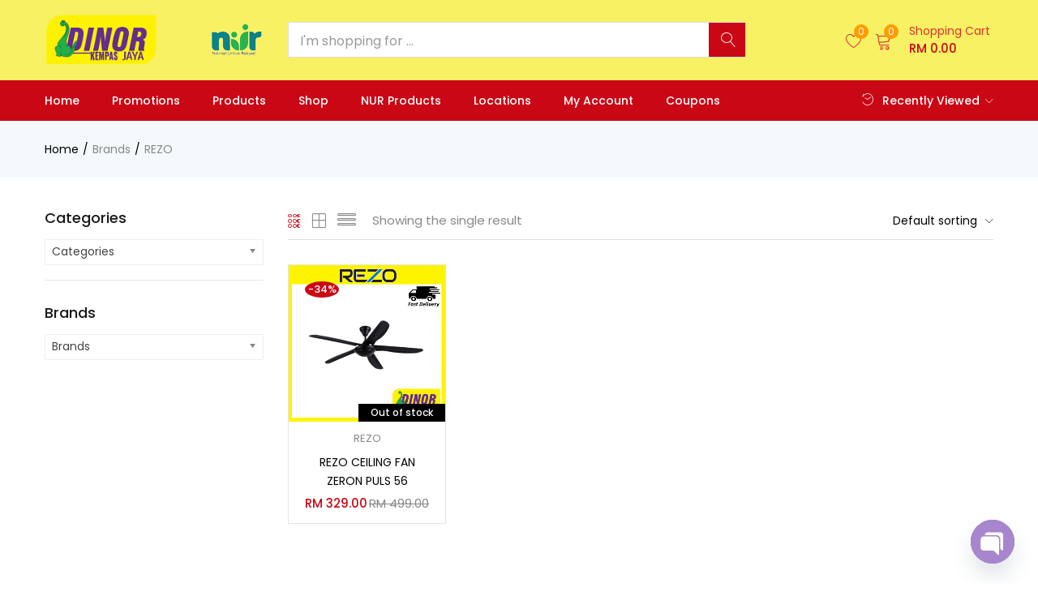

--- FILE ---
content_type: text/html; charset=UTF-8
request_url: https://homeappliances.my/onlineshop/product-brands/rezo/
body_size: 50285
content:
<!DOCTYPE html>
<html lang="en-US" class="no-js">
<head>
	<meta charset="UTF-8" />
	<meta name="viewport" content="width=device-width, initial-scale=1" />
	<link rel="profile" href="//gmpg.org/xfn/11" />
					<script>document.documentElement.className = document.documentElement.className + ' yes-js js_active js'</script>
			<meta name='robots' content='index, follow, max-image-preview:large, max-snippet:-1, max-video-preview:-1' />
	<style>img:is([sizes="auto" i], [sizes^="auto," i]) { contain-intrinsic-size: 3000px 1500px }</style>
	
	<!-- This site is optimized with the Yoast SEO plugin v26.2 - https://yoast.com/wordpress/plugins/seo/ -->
	<title>REZO Archives - Dinor Kempas Jaya</title>
	<link rel="canonical" href="https://homeappliances.my/onlineshop/product-brands/rezo/" />
	<meta property="og:locale" content="en_US" />
	<meta property="og:type" content="article" />
	<meta property="og:title" content="REZO Archives - Dinor Kempas Jaya" />
	<meta property="og:url" content="https://homeappliances.my/onlineshop/product-brands/rezo/" />
	<meta property="og:site_name" content="Dinor Kempas Jaya" />
	<meta name="twitter:card" content="summary_large_image" />
	<script type="application/ld+json" class="yoast-schema-graph">{"@context":"https://schema.org","@graph":[{"@type":"CollectionPage","@id":"https://homeappliances.my/onlineshop/product-brands/rezo/","url":"https://homeappliances.my/onlineshop/product-brands/rezo/","name":"REZO Archives - Dinor Kempas Jaya","isPartOf":{"@id":"https://homeappliances.my/onlineshop/#website"},"primaryImageOfPage":{"@id":"https://homeappliances.my/onlineshop/product-brands/rezo/#primaryimage"},"image":{"@id":"https://homeappliances.my/onlineshop/product-brands/rezo/#primaryimage"},"thumbnailUrl":"https://homeappliances.my/onlineshop/wp-content/uploads/1970/01/ZERON-PULS56_5B-1.png","breadcrumb":{"@id":"https://homeappliances.my/onlineshop/product-brands/rezo/#breadcrumb"},"inLanguage":"en-US"},{"@type":"ImageObject","inLanguage":"en-US","@id":"https://homeappliances.my/onlineshop/product-brands/rezo/#primaryimage","url":"https://homeappliances.my/onlineshop/wp-content/uploads/1970/01/ZERON-PULS56_5B-1.png","contentUrl":"https://homeappliances.my/onlineshop/wp-content/uploads/1970/01/ZERON-PULS56_5B-1.png","width":600,"height":600},{"@type":"BreadcrumbList","@id":"https://homeappliances.my/onlineshop/product-brands/rezo/#breadcrumb","itemListElement":[{"@type":"ListItem","position":1,"name":"Home","item":"https://homeappliances.my/onlineshop/"},{"@type":"ListItem","position":2,"name":"REZO"}]},{"@type":"WebSite","@id":"https://homeappliances.my/onlineshop/#website","url":"https://homeappliances.my/onlineshop/","name":"Dinor Kempas Jaya","description":"Go Green Go Smart","potentialAction":[{"@type":"SearchAction","target":{"@type":"EntryPoint","urlTemplate":"https://homeappliances.my/onlineshop/?s={search_term_string}"},"query-input":{"@type":"PropertyValueSpecification","valueRequired":true,"valueName":"search_term_string"}}],"inLanguage":"en-US"}]}</script>
	<!-- / Yoast SEO plugin. -->


<link rel='dns-prefetch' href='//www.googletagmanager.com' />

<link rel="alternate" type="application/rss+xml" title="Dinor Kempas Jaya &raquo; Feed" href="https://homeappliances.my/onlineshop/feed/" />
<link rel="alternate" type="application/rss+xml" title="Dinor Kempas Jaya &raquo; Comments Feed" href="https://homeappliances.my/onlineshop/comments/feed/" />
<link rel="alternate" type="application/rss+xml" title="Dinor Kempas Jaya &raquo; REZO Brand Feed" href="https://homeappliances.my/onlineshop/product-brands/rezo/feed/" />
		<!-- This site uses the Google Analytics by MonsterInsights plugin v9.9.0 - Using Analytics tracking - https://www.monsterinsights.com/ -->
							<script src="//www.googletagmanager.com/gtag/js?id=G-HQ4WZM054J"  data-cfasync="false" data-wpfc-render="false" type="text/javascript" async></script>
			<script data-cfasync="false" data-wpfc-render="false" type="text/javascript">
				var mi_version = '9.9.0';
				var mi_track_user = true;
				var mi_no_track_reason = '';
								var MonsterInsightsDefaultLocations = {"page_location":"https:\/\/homeappliances.my\/onlineshop\/product-brands\/rezo\/"};
								if ( typeof MonsterInsightsPrivacyGuardFilter === 'function' ) {
					var MonsterInsightsLocations = (typeof MonsterInsightsExcludeQuery === 'object') ? MonsterInsightsPrivacyGuardFilter( MonsterInsightsExcludeQuery ) : MonsterInsightsPrivacyGuardFilter( MonsterInsightsDefaultLocations );
				} else {
					var MonsterInsightsLocations = (typeof MonsterInsightsExcludeQuery === 'object') ? MonsterInsightsExcludeQuery : MonsterInsightsDefaultLocations;
				}

								var disableStrs = [
										'ga-disable-G-HQ4WZM054J',
									];

				/* Function to detect opted out users */
				function __gtagTrackerIsOptedOut() {
					for (var index = 0; index < disableStrs.length; index++) {
						if (document.cookie.indexOf(disableStrs[index] + '=true') > -1) {
							return true;
						}
					}

					return false;
				}

				/* Disable tracking if the opt-out cookie exists. */
				if (__gtagTrackerIsOptedOut()) {
					for (var index = 0; index < disableStrs.length; index++) {
						window[disableStrs[index]] = true;
					}
				}

				/* Opt-out function */
				function __gtagTrackerOptout() {
					for (var index = 0; index < disableStrs.length; index++) {
						document.cookie = disableStrs[index] + '=true; expires=Thu, 31 Dec 2099 23:59:59 UTC; path=/';
						window[disableStrs[index]] = true;
					}
				}

				if ('undefined' === typeof gaOptout) {
					function gaOptout() {
						__gtagTrackerOptout();
					}
				}
								window.dataLayer = window.dataLayer || [];

				window.MonsterInsightsDualTracker = {
					helpers: {},
					trackers: {},
				};
				if (mi_track_user) {
					function __gtagDataLayer() {
						dataLayer.push(arguments);
					}

					function __gtagTracker(type, name, parameters) {
						if (!parameters) {
							parameters = {};
						}

						if (parameters.send_to) {
							__gtagDataLayer.apply(null, arguments);
							return;
						}

						if (type === 'event') {
														parameters.send_to = monsterinsights_frontend.v4_id;
							var hookName = name;
							if (typeof parameters['event_category'] !== 'undefined') {
								hookName = parameters['event_category'] + ':' + name;
							}

							if (typeof MonsterInsightsDualTracker.trackers[hookName] !== 'undefined') {
								MonsterInsightsDualTracker.trackers[hookName](parameters);
							} else {
								__gtagDataLayer('event', name, parameters);
							}
							
						} else {
							__gtagDataLayer.apply(null, arguments);
						}
					}

					__gtagTracker('js', new Date());
					__gtagTracker('set', {
						'developer_id.dZGIzZG': true,
											});
					if ( MonsterInsightsLocations.page_location ) {
						__gtagTracker('set', MonsterInsightsLocations);
					}
										__gtagTracker('config', 'G-HQ4WZM054J', {"forceSSL":"true","link_attribution":"true"} );
										window.gtag = __gtagTracker;										(function () {
						/* https://developers.google.com/analytics/devguides/collection/analyticsjs/ */
						/* ga and __gaTracker compatibility shim. */
						var noopfn = function () {
							return null;
						};
						var newtracker = function () {
							return new Tracker();
						};
						var Tracker = function () {
							return null;
						};
						var p = Tracker.prototype;
						p.get = noopfn;
						p.set = noopfn;
						p.send = function () {
							var args = Array.prototype.slice.call(arguments);
							args.unshift('send');
							__gaTracker.apply(null, args);
						};
						var __gaTracker = function () {
							var len = arguments.length;
							if (len === 0) {
								return;
							}
							var f = arguments[len - 1];
							if (typeof f !== 'object' || f === null || typeof f.hitCallback !== 'function') {
								if ('send' === arguments[0]) {
									var hitConverted, hitObject = false, action;
									if ('event' === arguments[1]) {
										if ('undefined' !== typeof arguments[3]) {
											hitObject = {
												'eventAction': arguments[3],
												'eventCategory': arguments[2],
												'eventLabel': arguments[4],
												'value': arguments[5] ? arguments[5] : 1,
											}
										}
									}
									if ('pageview' === arguments[1]) {
										if ('undefined' !== typeof arguments[2]) {
											hitObject = {
												'eventAction': 'page_view',
												'page_path': arguments[2],
											}
										}
									}
									if (typeof arguments[2] === 'object') {
										hitObject = arguments[2];
									}
									if (typeof arguments[5] === 'object') {
										Object.assign(hitObject, arguments[5]);
									}
									if ('undefined' !== typeof arguments[1].hitType) {
										hitObject = arguments[1];
										if ('pageview' === hitObject.hitType) {
											hitObject.eventAction = 'page_view';
										}
									}
									if (hitObject) {
										action = 'timing' === arguments[1].hitType ? 'timing_complete' : hitObject.eventAction;
										hitConverted = mapArgs(hitObject);
										__gtagTracker('event', action, hitConverted);
									}
								}
								return;
							}

							function mapArgs(args) {
								var arg, hit = {};
								var gaMap = {
									'eventCategory': 'event_category',
									'eventAction': 'event_action',
									'eventLabel': 'event_label',
									'eventValue': 'event_value',
									'nonInteraction': 'non_interaction',
									'timingCategory': 'event_category',
									'timingVar': 'name',
									'timingValue': 'value',
									'timingLabel': 'event_label',
									'page': 'page_path',
									'location': 'page_location',
									'title': 'page_title',
									'referrer' : 'page_referrer',
								};
								for (arg in args) {
																		if (!(!args.hasOwnProperty(arg) || !gaMap.hasOwnProperty(arg))) {
										hit[gaMap[arg]] = args[arg];
									} else {
										hit[arg] = args[arg];
									}
								}
								return hit;
							}

							try {
								f.hitCallback();
							} catch (ex) {
							}
						};
						__gaTracker.create = newtracker;
						__gaTracker.getByName = newtracker;
						__gaTracker.getAll = function () {
							return [];
						};
						__gaTracker.remove = noopfn;
						__gaTracker.loaded = true;
						window['__gaTracker'] = __gaTracker;
					})();
									} else {
										console.log("");
					(function () {
						function __gtagTracker() {
							return null;
						}

						window['__gtagTracker'] = __gtagTracker;
						window['gtag'] = __gtagTracker;
					})();
									}
			</script>
			
							<!-- / Google Analytics by MonsterInsights -->
		<script type="text/javascript">
/* <![CDATA[ */
window._wpemojiSettings = {"baseUrl":"https:\/\/s.w.org\/images\/core\/emoji\/16.0.1\/72x72\/","ext":".png","svgUrl":"https:\/\/s.w.org\/images\/core\/emoji\/16.0.1\/svg\/","svgExt":".svg","source":{"concatemoji":"https:\/\/homeappliances.my\/onlineshop\/wp-includes\/js\/wp-emoji-release.min.js?ver=6.8.3"}};
/*! This file is auto-generated */
!function(s,n){var o,i,e;function c(e){try{var t={supportTests:e,timestamp:(new Date).valueOf()};sessionStorage.setItem(o,JSON.stringify(t))}catch(e){}}function p(e,t,n){e.clearRect(0,0,e.canvas.width,e.canvas.height),e.fillText(t,0,0);var t=new Uint32Array(e.getImageData(0,0,e.canvas.width,e.canvas.height).data),a=(e.clearRect(0,0,e.canvas.width,e.canvas.height),e.fillText(n,0,0),new Uint32Array(e.getImageData(0,0,e.canvas.width,e.canvas.height).data));return t.every(function(e,t){return e===a[t]})}function u(e,t){e.clearRect(0,0,e.canvas.width,e.canvas.height),e.fillText(t,0,0);for(var n=e.getImageData(16,16,1,1),a=0;a<n.data.length;a++)if(0!==n.data[a])return!1;return!0}function f(e,t,n,a){switch(t){case"flag":return n(e,"\ud83c\udff3\ufe0f\u200d\u26a7\ufe0f","\ud83c\udff3\ufe0f\u200b\u26a7\ufe0f")?!1:!n(e,"\ud83c\udde8\ud83c\uddf6","\ud83c\udde8\u200b\ud83c\uddf6")&&!n(e,"\ud83c\udff4\udb40\udc67\udb40\udc62\udb40\udc65\udb40\udc6e\udb40\udc67\udb40\udc7f","\ud83c\udff4\u200b\udb40\udc67\u200b\udb40\udc62\u200b\udb40\udc65\u200b\udb40\udc6e\u200b\udb40\udc67\u200b\udb40\udc7f");case"emoji":return!a(e,"\ud83e\udedf")}return!1}function g(e,t,n,a){var r="undefined"!=typeof WorkerGlobalScope&&self instanceof WorkerGlobalScope?new OffscreenCanvas(300,150):s.createElement("canvas"),o=r.getContext("2d",{willReadFrequently:!0}),i=(o.textBaseline="top",o.font="600 32px Arial",{});return e.forEach(function(e){i[e]=t(o,e,n,a)}),i}function t(e){var t=s.createElement("script");t.src=e,t.defer=!0,s.head.appendChild(t)}"undefined"!=typeof Promise&&(o="wpEmojiSettingsSupports",i=["flag","emoji"],n.supports={everything:!0,everythingExceptFlag:!0},e=new Promise(function(e){s.addEventListener("DOMContentLoaded",e,{once:!0})}),new Promise(function(t){var n=function(){try{var e=JSON.parse(sessionStorage.getItem(o));if("object"==typeof e&&"number"==typeof e.timestamp&&(new Date).valueOf()<e.timestamp+604800&&"object"==typeof e.supportTests)return e.supportTests}catch(e){}return null}();if(!n){if("undefined"!=typeof Worker&&"undefined"!=typeof OffscreenCanvas&&"undefined"!=typeof URL&&URL.createObjectURL&&"undefined"!=typeof Blob)try{var e="postMessage("+g.toString()+"("+[JSON.stringify(i),f.toString(),p.toString(),u.toString()].join(",")+"));",a=new Blob([e],{type:"text/javascript"}),r=new Worker(URL.createObjectURL(a),{name:"wpTestEmojiSupports"});return void(r.onmessage=function(e){c(n=e.data),r.terminate(),t(n)})}catch(e){}c(n=g(i,f,p,u))}t(n)}).then(function(e){for(var t in e)n.supports[t]=e[t],n.supports.everything=n.supports.everything&&n.supports[t],"flag"!==t&&(n.supports.everythingExceptFlag=n.supports.everythingExceptFlag&&n.supports[t]);n.supports.everythingExceptFlag=n.supports.everythingExceptFlag&&!n.supports.flag,n.DOMReady=!1,n.readyCallback=function(){n.DOMReady=!0}}).then(function(){return e}).then(function(){var e;n.supports.everything||(n.readyCallback(),(e=n.source||{}).concatemoji?t(e.concatemoji):e.wpemoji&&e.twemoji&&(t(e.twemoji),t(e.wpemoji)))}))}((window,document),window._wpemojiSettings);
/* ]]> */
</script>
<style id='wp-emoji-styles-inline-css' type='text/css'>

	img.wp-smiley, img.emoji {
		display: inline !important;
		border: none !important;
		box-shadow: none !important;
		height: 1em !important;
		width: 1em !important;
		margin: 0 0.07em !important;
		vertical-align: -0.1em !important;
		background: none !important;
		padding: 0 !important;
	}
</style>
<link rel='stylesheet' id='wp-block-library-css' href='https://homeappliances.my/onlineshop/wp-includes/css/dist/block-library/style.min.css?ver=6.8.3' type='text/css' media='all' />
<style id='classic-theme-styles-inline-css' type='text/css'>
/*! This file is auto-generated */
.wp-block-button__link{color:#fff;background-color:#32373c;border-radius:9999px;box-shadow:none;text-decoration:none;padding:calc(.667em + 2px) calc(1.333em + 2px);font-size:1.125em}.wp-block-file__button{background:#32373c;color:#fff;text-decoration:none}
</style>
<link rel='stylesheet' id='jquery-selectBox-css' href='https://homeappliances.my/onlineshop/wp-content/plugins/yith-woocommerce-wishlist/assets/css/jquery.selectBox.css?ver=1.2.0' type='text/css' media='all' />
<link rel='stylesheet' id='woocommerce_prettyPhoto_css-css' href='//homeappliances.my/onlineshop/wp-content/plugins/woocommerce/assets/css/prettyPhoto.css?ver=3.1.6' type='text/css' media='all' />
<link rel='stylesheet' id='yith-wcwl-main-css' href='https://homeappliances.my/onlineshop/wp-content/plugins/yith-woocommerce-wishlist/assets/css/style.css?ver=4.10.0' type='text/css' media='all' />
<style id='yith-wcwl-main-inline-css' type='text/css'>
 :root { --color-add-to-wishlist-background: #333333; --color-add-to-wishlist-text: #FFFFFF; --color-add-to-wishlist-border: #333333; --color-add-to-wishlist-background-hover: #333333; --color-add-to-wishlist-text-hover: #FFFFFF; --color-add-to-wishlist-border-hover: #333333; --rounded-corners-radius: 16px; --add-to-cart-rounded-corners-radius: 16px; --color-headers-background: #F4F4F4; --feedback-duration: 3s } 
 :root { --color-add-to-wishlist-background: #333333; --color-add-to-wishlist-text: #FFFFFF; --color-add-to-wishlist-border: #333333; --color-add-to-wishlist-background-hover: #333333; --color-add-to-wishlist-text-hover: #FFFFFF; --color-add-to-wishlist-border-hover: #333333; --rounded-corners-radius: 16px; --add-to-cart-rounded-corners-radius: 16px; --color-headers-background: #F4F4F4; --feedback-duration: 3s } 
</style>
<style id='global-styles-inline-css' type='text/css'>
:root{--wp--preset--aspect-ratio--square: 1;--wp--preset--aspect-ratio--4-3: 4/3;--wp--preset--aspect-ratio--3-4: 3/4;--wp--preset--aspect-ratio--3-2: 3/2;--wp--preset--aspect-ratio--2-3: 2/3;--wp--preset--aspect-ratio--16-9: 16/9;--wp--preset--aspect-ratio--9-16: 9/16;--wp--preset--color--black: #000000;--wp--preset--color--cyan-bluish-gray: #abb8c3;--wp--preset--color--white: #ffffff;--wp--preset--color--pale-pink: #f78da7;--wp--preset--color--vivid-red: #cf2e2e;--wp--preset--color--luminous-vivid-orange: #ff6900;--wp--preset--color--luminous-vivid-amber: #fcb900;--wp--preset--color--light-green-cyan: #7bdcb5;--wp--preset--color--vivid-green-cyan: #00d084;--wp--preset--color--pale-cyan-blue: #8ed1fc;--wp--preset--color--vivid-cyan-blue: #0693e3;--wp--preset--color--vivid-purple: #9b51e0;--wp--preset--gradient--vivid-cyan-blue-to-vivid-purple: linear-gradient(135deg,rgba(6,147,227,1) 0%,rgb(155,81,224) 100%);--wp--preset--gradient--light-green-cyan-to-vivid-green-cyan: linear-gradient(135deg,rgb(122,220,180) 0%,rgb(0,208,130) 100%);--wp--preset--gradient--luminous-vivid-amber-to-luminous-vivid-orange: linear-gradient(135deg,rgba(252,185,0,1) 0%,rgba(255,105,0,1) 100%);--wp--preset--gradient--luminous-vivid-orange-to-vivid-red: linear-gradient(135deg,rgba(255,105,0,1) 0%,rgb(207,46,46) 100%);--wp--preset--gradient--very-light-gray-to-cyan-bluish-gray: linear-gradient(135deg,rgb(238,238,238) 0%,rgb(169,184,195) 100%);--wp--preset--gradient--cool-to-warm-spectrum: linear-gradient(135deg,rgb(74,234,220) 0%,rgb(151,120,209) 20%,rgb(207,42,186) 40%,rgb(238,44,130) 60%,rgb(251,105,98) 80%,rgb(254,248,76) 100%);--wp--preset--gradient--blush-light-purple: linear-gradient(135deg,rgb(255,206,236) 0%,rgb(152,150,240) 100%);--wp--preset--gradient--blush-bordeaux: linear-gradient(135deg,rgb(254,205,165) 0%,rgb(254,45,45) 50%,rgb(107,0,62) 100%);--wp--preset--gradient--luminous-dusk: linear-gradient(135deg,rgb(255,203,112) 0%,rgb(199,81,192) 50%,rgb(65,88,208) 100%);--wp--preset--gradient--pale-ocean: linear-gradient(135deg,rgb(255,245,203) 0%,rgb(182,227,212) 50%,rgb(51,167,181) 100%);--wp--preset--gradient--electric-grass: linear-gradient(135deg,rgb(202,248,128) 0%,rgb(113,206,126) 100%);--wp--preset--gradient--midnight: linear-gradient(135deg,rgb(2,3,129) 0%,rgb(40,116,252) 100%);--wp--preset--font-size--small: 13px;--wp--preset--font-size--medium: 20px;--wp--preset--font-size--large: 36px;--wp--preset--font-size--x-large: 42px;--wp--preset--spacing--20: 0.44rem;--wp--preset--spacing--30: 0.67rem;--wp--preset--spacing--40: 1rem;--wp--preset--spacing--50: 1.5rem;--wp--preset--spacing--60: 2.25rem;--wp--preset--spacing--70: 3.38rem;--wp--preset--spacing--80: 5.06rem;--wp--preset--shadow--natural: 6px 6px 9px rgba(0, 0, 0, 0.2);--wp--preset--shadow--deep: 12px 12px 50px rgba(0, 0, 0, 0.4);--wp--preset--shadow--sharp: 6px 6px 0px rgba(0, 0, 0, 0.2);--wp--preset--shadow--outlined: 6px 6px 0px -3px rgba(255, 255, 255, 1), 6px 6px rgba(0, 0, 0, 1);--wp--preset--shadow--crisp: 6px 6px 0px rgba(0, 0, 0, 1);}:where(.is-layout-flex){gap: 0.5em;}:where(.is-layout-grid){gap: 0.5em;}body .is-layout-flex{display: flex;}.is-layout-flex{flex-wrap: wrap;align-items: center;}.is-layout-flex > :is(*, div){margin: 0;}body .is-layout-grid{display: grid;}.is-layout-grid > :is(*, div){margin: 0;}:where(.wp-block-columns.is-layout-flex){gap: 2em;}:where(.wp-block-columns.is-layout-grid){gap: 2em;}:where(.wp-block-post-template.is-layout-flex){gap: 1.25em;}:where(.wp-block-post-template.is-layout-grid){gap: 1.25em;}.has-black-color{color: var(--wp--preset--color--black) !important;}.has-cyan-bluish-gray-color{color: var(--wp--preset--color--cyan-bluish-gray) !important;}.has-white-color{color: var(--wp--preset--color--white) !important;}.has-pale-pink-color{color: var(--wp--preset--color--pale-pink) !important;}.has-vivid-red-color{color: var(--wp--preset--color--vivid-red) !important;}.has-luminous-vivid-orange-color{color: var(--wp--preset--color--luminous-vivid-orange) !important;}.has-luminous-vivid-amber-color{color: var(--wp--preset--color--luminous-vivid-amber) !important;}.has-light-green-cyan-color{color: var(--wp--preset--color--light-green-cyan) !important;}.has-vivid-green-cyan-color{color: var(--wp--preset--color--vivid-green-cyan) !important;}.has-pale-cyan-blue-color{color: var(--wp--preset--color--pale-cyan-blue) !important;}.has-vivid-cyan-blue-color{color: var(--wp--preset--color--vivid-cyan-blue) !important;}.has-vivid-purple-color{color: var(--wp--preset--color--vivid-purple) !important;}.has-black-background-color{background-color: var(--wp--preset--color--black) !important;}.has-cyan-bluish-gray-background-color{background-color: var(--wp--preset--color--cyan-bluish-gray) !important;}.has-white-background-color{background-color: var(--wp--preset--color--white) !important;}.has-pale-pink-background-color{background-color: var(--wp--preset--color--pale-pink) !important;}.has-vivid-red-background-color{background-color: var(--wp--preset--color--vivid-red) !important;}.has-luminous-vivid-orange-background-color{background-color: var(--wp--preset--color--luminous-vivid-orange) !important;}.has-luminous-vivid-amber-background-color{background-color: var(--wp--preset--color--luminous-vivid-amber) !important;}.has-light-green-cyan-background-color{background-color: var(--wp--preset--color--light-green-cyan) !important;}.has-vivid-green-cyan-background-color{background-color: var(--wp--preset--color--vivid-green-cyan) !important;}.has-pale-cyan-blue-background-color{background-color: var(--wp--preset--color--pale-cyan-blue) !important;}.has-vivid-cyan-blue-background-color{background-color: var(--wp--preset--color--vivid-cyan-blue) !important;}.has-vivid-purple-background-color{background-color: var(--wp--preset--color--vivid-purple) !important;}.has-black-border-color{border-color: var(--wp--preset--color--black) !important;}.has-cyan-bluish-gray-border-color{border-color: var(--wp--preset--color--cyan-bluish-gray) !important;}.has-white-border-color{border-color: var(--wp--preset--color--white) !important;}.has-pale-pink-border-color{border-color: var(--wp--preset--color--pale-pink) !important;}.has-vivid-red-border-color{border-color: var(--wp--preset--color--vivid-red) !important;}.has-luminous-vivid-orange-border-color{border-color: var(--wp--preset--color--luminous-vivid-orange) !important;}.has-luminous-vivid-amber-border-color{border-color: var(--wp--preset--color--luminous-vivid-amber) !important;}.has-light-green-cyan-border-color{border-color: var(--wp--preset--color--light-green-cyan) !important;}.has-vivid-green-cyan-border-color{border-color: var(--wp--preset--color--vivid-green-cyan) !important;}.has-pale-cyan-blue-border-color{border-color: var(--wp--preset--color--pale-cyan-blue) !important;}.has-vivid-cyan-blue-border-color{border-color: var(--wp--preset--color--vivid-cyan-blue) !important;}.has-vivid-purple-border-color{border-color: var(--wp--preset--color--vivid-purple) !important;}.has-vivid-cyan-blue-to-vivid-purple-gradient-background{background: var(--wp--preset--gradient--vivid-cyan-blue-to-vivid-purple) !important;}.has-light-green-cyan-to-vivid-green-cyan-gradient-background{background: var(--wp--preset--gradient--light-green-cyan-to-vivid-green-cyan) !important;}.has-luminous-vivid-amber-to-luminous-vivid-orange-gradient-background{background: var(--wp--preset--gradient--luminous-vivid-amber-to-luminous-vivid-orange) !important;}.has-luminous-vivid-orange-to-vivid-red-gradient-background{background: var(--wp--preset--gradient--luminous-vivid-orange-to-vivid-red) !important;}.has-very-light-gray-to-cyan-bluish-gray-gradient-background{background: var(--wp--preset--gradient--very-light-gray-to-cyan-bluish-gray) !important;}.has-cool-to-warm-spectrum-gradient-background{background: var(--wp--preset--gradient--cool-to-warm-spectrum) !important;}.has-blush-light-purple-gradient-background{background: var(--wp--preset--gradient--blush-light-purple) !important;}.has-blush-bordeaux-gradient-background{background: var(--wp--preset--gradient--blush-bordeaux) !important;}.has-luminous-dusk-gradient-background{background: var(--wp--preset--gradient--luminous-dusk) !important;}.has-pale-ocean-gradient-background{background: var(--wp--preset--gradient--pale-ocean) !important;}.has-electric-grass-gradient-background{background: var(--wp--preset--gradient--electric-grass) !important;}.has-midnight-gradient-background{background: var(--wp--preset--gradient--midnight) !important;}.has-small-font-size{font-size: var(--wp--preset--font-size--small) !important;}.has-medium-font-size{font-size: var(--wp--preset--font-size--medium) !important;}.has-large-font-size{font-size: var(--wp--preset--font-size--large) !important;}.has-x-large-font-size{font-size: var(--wp--preset--font-size--x-large) !important;}
:where(.wp-block-post-template.is-layout-flex){gap: 1.25em;}:where(.wp-block-post-template.is-layout-grid){gap: 1.25em;}
:where(.wp-block-columns.is-layout-flex){gap: 2em;}:where(.wp-block-columns.is-layout-grid){gap: 2em;}
:root :where(.wp-block-pullquote){font-size: 1.5em;line-height: 1.6;}
</style>
<link rel='stylesheet' id='contact-form-7-css' href='https://homeappliances.my/onlineshop/wp-content/plugins/contact-form-7/includes/css/styles.css?ver=6.1.2' type='text/css' media='all' />
<link rel='stylesheet' id='woof-css' href='https://homeappliances.my/onlineshop/wp-content/plugins/woocommerce-products-filter/css/front.css?ver=1.3.7.2' type='text/css' media='all' />
<style id='woof-inline-css' type='text/css'>

.woof_products_top_panel li span, .woof_products_top_panel2 li span{background: url(https://homeappliances.my/onlineshop/wp-content/plugins/woocommerce-products-filter/img/delete.png);background-size: 14px 14px;background-repeat: no-repeat;background-position: right;}
.woof_edit_view{
                    display: none;
                }
.woof_price_search_container .price_slider_amount button.button{
                        display: none;
                    }

                    /***** END: hiding submit button of the price slider ******/

</style>
<link rel='stylesheet' id='chosen-drop-down-css' href='https://homeappliances.my/onlineshop/wp-content/plugins/woocommerce-products-filter/js/chosen/chosen.min.css?ver=1.3.7.2' type='text/css' media='all' />
<link rel='stylesheet' id='woof_by_author_html_items-css' href='https://homeappliances.my/onlineshop/wp-content/plugins/woocommerce-products-filter/ext/by_author/css/by_author.css?ver=1.3.7.2' type='text/css' media='all' />
<link rel='stylesheet' id='woof_by_instock_html_items-css' href='https://homeappliances.my/onlineshop/wp-content/plugins/woocommerce-products-filter/ext/by_instock/css/by_instock.css?ver=1.3.7.2' type='text/css' media='all' />
<link rel='stylesheet' id='woof_by_onsales_html_items-css' href='https://homeappliances.my/onlineshop/wp-content/plugins/woocommerce-products-filter/ext/by_onsales/css/by_onsales.css?ver=1.3.7.2' type='text/css' media='all' />
<link rel='stylesheet' id='woof_by_text_html_items-css' href='https://homeappliances.my/onlineshop/wp-content/plugins/woocommerce-products-filter/ext/by_text/assets/css/front.css?ver=1.3.7.2' type='text/css' media='all' />
<link rel='stylesheet' id='woof_label_html_items-css' href='https://homeappliances.my/onlineshop/wp-content/plugins/woocommerce-products-filter/ext/label/css/html_types/label.css?ver=1.3.7.2' type='text/css' media='all' />
<link rel='stylesheet' id='woof_select_radio_check_html_items-css' href='https://homeappliances.my/onlineshop/wp-content/plugins/woocommerce-products-filter/ext/select_radio_check/css/html_types/select_radio_check.css?ver=1.3.7.2' type='text/css' media='all' />
<link rel='stylesheet' id='woof_sd_html_items_checkbox-css' href='https://homeappliances.my/onlineshop/wp-content/plugins/woocommerce-products-filter/ext/smart_designer/css/elements/checkbox.css?ver=1.3.7.2' type='text/css' media='all' />
<link rel='stylesheet' id='woof_sd_html_items_radio-css' href='https://homeappliances.my/onlineshop/wp-content/plugins/woocommerce-products-filter/ext/smart_designer/css/elements/radio.css?ver=1.3.7.2' type='text/css' media='all' />
<link rel='stylesheet' id='woof_sd_html_items_switcher-css' href='https://homeappliances.my/onlineshop/wp-content/plugins/woocommerce-products-filter/ext/smart_designer/css/elements/switcher.css?ver=1.3.7.2' type='text/css' media='all' />
<link rel='stylesheet' id='woof_sd_html_items_color-css' href='https://homeappliances.my/onlineshop/wp-content/plugins/woocommerce-products-filter/ext/smart_designer/css/elements/color.css?ver=1.3.7.2' type='text/css' media='all' />
<link rel='stylesheet' id='woof_sd_html_items_tooltip-css' href='https://homeappliances.my/onlineshop/wp-content/plugins/woocommerce-products-filter/ext/smart_designer/css/tooltip.css?ver=1.3.7.2' type='text/css' media='all' />
<link rel='stylesheet' id='woof_sd_html_items_front-css' href='https://homeappliances.my/onlineshop/wp-content/plugins/woocommerce-products-filter/ext/smart_designer/css/front.css?ver=1.3.7.2' type='text/css' media='all' />
<link rel='stylesheet' id='woof-switcher23-css' href='https://homeappliances.my/onlineshop/wp-content/plugins/woocommerce-products-filter/css/switcher.css?ver=1.3.7.2' type='text/css' media='all' />
<link rel='stylesheet' id='woocommerce-layout-css' href='https://homeappliances.my/onlineshop/wp-content/plugins/woocommerce/assets/css/woocommerce-layout.css?ver=10.3.4' type='text/css' media='all' />
<link rel='stylesheet' id='woocommerce-smallscreen-css' href='https://homeappliances.my/onlineshop/wp-content/plugins/woocommerce/assets/css/woocommerce-smallscreen.css?ver=10.3.4' type='text/css' media='only screen and (max-width: 768px)' />
<link rel='stylesheet' id='woocommerce-general-css' href='https://homeappliances.my/onlineshop/wp-content/plugins/woocommerce/assets/css/woocommerce.css?ver=10.3.4' type='text/css' media='all' />
<style id='woocommerce-inline-inline-css' type='text/css'>
.woocommerce form .form-row .required { visibility: visible; }
</style>
<link rel='stylesheet' id='woo-variation-swatches-css' href='https://homeappliances.my/onlineshop/wp-content/plugins/woo-variation-swatches/assets/css/frontend.min.css?ver=1761151360' type='text/css' media='all' />
<style id='woo-variation-swatches-inline-css' type='text/css'>
:root {
--wvs-tick:url("data:image/svg+xml;utf8,%3Csvg filter='drop-shadow(0px 0px 2px rgb(0 0 0 / .8))' xmlns='http://www.w3.org/2000/svg'  viewBox='0 0 30 30'%3E%3Cpath fill='none' stroke='%23ffffff' stroke-linecap='round' stroke-linejoin='round' stroke-width='4' d='M4 16L11 23 27 7'/%3E%3C/svg%3E");

--wvs-cross:url("data:image/svg+xml;utf8,%3Csvg filter='drop-shadow(0px 0px 5px rgb(255 255 255 / .6))' xmlns='http://www.w3.org/2000/svg' width='72px' height='72px' viewBox='0 0 24 24'%3E%3Cpath fill='none' stroke='%23ff0000' stroke-linecap='round' stroke-width='0.6' d='M5 5L19 19M19 5L5 19'/%3E%3C/svg%3E");
--wvs-single-product-item-width:30px;
--wvs-single-product-item-height:30px;
--wvs-single-product-item-font-size:16px}
</style>
<link rel='stylesheet' id='yith-wcbr-css' href='https://homeappliances.my/onlineshop/wp-content/plugins/yith-woocommerce-brands-add-on/assets/css/yith-wcbr.css?ver=2.36.0' type='text/css' media='all' />
<link rel='stylesheet' id='yith-wfbt-style-css' href='https://homeappliances.my/onlineshop/wp-content/plugins/yith-woocommerce-frequently-bought-together/assets/css/yith-wfbt.css?ver=1.52.0' type='text/css' media='all' />
<style id='yith-wfbt-style-inline-css' type='text/css'>

                .yith-wfbt-submit-block .yith-wfbt-submit-button {
                        background: #222222;
                        color: #ffffff;
                }
                .yith-wfbt-submit-block .yith-wfbt-submit-button:hover {
                        background: #777777;
                        color: #ffffff;
                }
</style>
<link rel='stylesheet' id='brands-styles-css' href='https://homeappliances.my/onlineshop/wp-content/plugins/woocommerce/assets/css/brands.css?ver=10.3.4' type='text/css' media='all' />
<link rel='stylesheet' id='urna-theme-fonts-css' href='//homeappliances.my/onlineshop/wp-content/uploads/omgf/urna-theme-fonts/urna-theme-fonts.css?ver=1757175290' type='text/css' media='all' />
<link rel='stylesheet' id='chaty-front-css-css' href='https://homeappliances.my/onlineshop/wp-content/plugins/chaty/css/chaty-front.min.css?ver=3.4.81669109388' type='text/css' media='all' />
<link rel='stylesheet' id='bootstrap-css' href='https://homeappliances.my/onlineshop/wp-content/themes/urna/css/bootstrap.css?ver=3.3.7' type='text/css' media='all' />
<link rel='stylesheet' id='elementor-frontend-css' href='https://homeappliances.my/onlineshop/wp-content/plugins/elementor/assets/css/frontend.min.css?ver=3.32.5' type='text/css' media='all' />
<link rel='stylesheet' id='urna-template-css' href='https://homeappliances.my/onlineshop/wp-content/themes/urna/css/template.css?ver=1.0' type='text/css' media='all' />
<link rel='stylesheet' id='urna-skin-css' href='https://homeappliances.my/onlineshop/wp-content/themes/urna/css/skins/furniture/type.css?ver=1.0' type='text/css' media='all' />
<link rel='stylesheet' id='elementor-icons-css' href='https://homeappliances.my/onlineshop/wp-content/plugins/elementor/assets/lib/eicons/css/elementor-icons.min.css?ver=5.44.0' type='text/css' media='all' />
<link rel='stylesheet' id='elementor-post-1-css' href='https://homeappliances.my/onlineshop/wp-content/uploads/elementor/css/post-1.css?ver=1766117294' type='text/css' media='all' />
<link rel='stylesheet' id='font-awesome-5-all-css' href='https://homeappliances.my/onlineshop/wp-content/plugins/elementor/assets/lib/font-awesome/css/all.min.css?ver=3.32.5' type='text/css' media='all' />
<link rel='stylesheet' id='font-awesome-4-shim-css' href='https://homeappliances.my/onlineshop/wp-content/plugins/elementor/assets/lib/font-awesome/css/v4-shims.min.css?ver=3.32.5' type='text/css' media='all' />
<link rel='stylesheet' id='elementor-post-8620-css' href='https://homeappliances.my/onlineshop/wp-content/uploads/elementor/css/post-8620.css?ver=1766117294' type='text/css' media='all' />
<link rel='stylesheet' id='urna-style-css' href='https://homeappliances.my/onlineshop/wp-content/themes/urna/style.css?ver=1.0' type='text/css' media='all' />
<style id='urna-style-inline-css' type='text/css'>
:root {--tb-theme-color: #ca0815;--tb-theme-color-hover: #bf0713;--tb-theme-color-second: #ff9c00;--tb-theme-bg-buy-now: #ffae00;--tb-theme-bg-buy-now-hover: #e59c00;}:root {--tb-text-primary-font: Poppins, sans-serif;}.site-header .logo img {max-width: 100px;}.site-header .logo img {}@media (max-width: 1199px) {/* Limit logo image height for mobile according to mobile header height */.mobile-logo a img {max-width: 100px;}.mobile-logo a img {}.woocommerce .product .product-block span.onsale .saled,.woocommerce .product .product-block span.onsale .featured {line-height: 33px;min-width: 33px;}}.woocommerce .product span.onsale > span,.image-mains span.onsale .saled,.image-mains span.onsale .featured {border-top-left-radius: 50%;-webkit-border-top-left-radius: 50%;-moz-border-top-left-radius: 50%;border-top-right-radius: 50%;-webkit-border-top-right-radius: 50%;-moz-border-top-right-radius: 50%;border-bottom-right-radius: 50%;-webkit-border-bottom-right-radius: 50%;-moz-border-bottom-right-radius: 50%;border-bottom-left-radius: 50%;-webkit-border-bottom-left-radius: 50%;-moz-border-bottom-left-radius: 50%;}/* Custom CSS */@media (max-width:767px){#message-purchased {display: none !important;}#tbay-main-content .tbay-addon.tbay-addon-flash-sales.tbay-addon-deal-ended .tbay-addon-title+.flash-sales-date {display: flex;}}.singular-shop .sold-by-meta, .entry-meta-list>li.entry-author, .entry-single .author-info {display: none;}div.nsl-container-block.nsl-container .nsl-button {display: flex;align-items: center;}@media (min-width: 768px) {.product-block.v15 .group-add-cart {background: red;}}/*    .woocommerce .product-block.v15 span.onsale .saled, .woocommerce .product-block.list-v15 span.onsale .saled {*//*        line-height: 42px;*//*    }*//*}*/.topbar-device-mobile {background: #F8F163;}.tbay-addon-categories .cat-name {display: none;}.progress {display: none;}.header-logo img {max-height: 68px;}.woocommerce #reviews #comments ol.commentlist .comment_container,.woocommerce #reviews #comments ol.commentlist .review_comment_container {padding-left: 0;}
</style>
<link rel='stylesheet' id='font-awesome-css' href='https://homeappliances.my/onlineshop/wp-content/plugins/elementor/assets/lib/font-awesome/css/font-awesome.min.css?ver=4.7.0' type='text/css' media='all' />
<style id='font-awesome-inline-css' type='text/css'>
[data-font="FontAwesome"]:before {font-family: 'FontAwesome' !important;content: attr(data-icon) !important;speak: none !important;font-weight: normal !important;font-variant: normal !important;text-transform: none !important;line-height: 1 !important;font-style: normal !important;-webkit-font-smoothing: antialiased !important;-moz-osx-font-smoothing: grayscale !important;}
</style>
<link rel='stylesheet' id='font-tbay-css' href='https://homeappliances.my/onlineshop/wp-content/themes/urna/css/font-tbay-custom.css?ver=1.0.0' type='text/css' media='all' />
<link rel='stylesheet' id='simple-line-icons-css' href='https://homeappliances.my/onlineshop/wp-content/themes/urna/css/simple-line-icons.css?ver=2.4.0' type='text/css' media='all' />
<link rel='stylesheet' id='linearicons-css' href='https://homeappliances.my/onlineshop/wp-content/themes/urna/css/linearicons.css?ver=1.0.0' type='text/css' media='all' />
<link rel='stylesheet' id='material-design-iconic-font-css' href='https://homeappliances.my/onlineshop/wp-content/themes/urna/css/material-design-iconic-font.css?ver=1.0.0' type='text/css' media='all' />
<link rel='stylesheet' id='animate-css-css' href='https://homeappliances.my/onlineshop/wp-content/themes/urna/css/animate.css?ver=3.5.0' type='text/css' media='all' />
<link rel='stylesheet' id='magnific-popup-css' href='https://homeappliances.my/onlineshop/wp-content/themes/urna/css/magnific-popup.css?ver=3.5.0' type='text/css' media='all' />
<link rel='stylesheet' id='jquery-treeview-css' href='https://homeappliances.my/onlineshop/wp-content/themes/urna/css/jquery.treeview.css?ver=1.0.0' type='text/css' media='all' />
<link rel='stylesheet' id='urna-child-style-css' href='https://homeappliances.my/onlineshop/wp-content/themes/urna-child/style.css?ver=2.1.1' type='text/css' media='all' />
<link rel='stylesheet' id='bdt-uikit-css' href='https://homeappliances.my/onlineshop/wp-content/plugins/bdthemes-prime-slider-lite/assets/css/bdt-uikit.css?ver=3.21.7' type='text/css' media='all' />
<link rel='stylesheet' id='prime-slider-site-css' href='https://homeappliances.my/onlineshop/wp-content/plugins/bdthemes-prime-slider-lite/assets/css/prime-slider-site.css?ver=4.0.3' type='text/css' media='all' />
<style id='rocket-lazyload-inline-css' type='text/css'>
.rll-youtube-player{position:relative;padding-bottom:56.23%;height:0;overflow:hidden;max-width:100%;}.rll-youtube-player:focus-within{outline: 2px solid currentColor;outline-offset: 5px;}.rll-youtube-player iframe{position:absolute;top:0;left:0;width:100%;height:100%;z-index:100;background:0 0}.rll-youtube-player img{bottom:0;display:block;left:0;margin:auto;max-width:100%;width:100%;position:absolute;right:0;top:0;border:none;height:auto;-webkit-transition:.4s all;-moz-transition:.4s all;transition:.4s all}.rll-youtube-player img:hover{-webkit-filter:brightness(75%)}.rll-youtube-player .play{height:100%;width:100%;left:0;top:0;position:absolute;background:url(https://homeappliances.my/onlineshop/wp-content/plugins/rocket-lazy-load/assets/img/youtube.png) no-repeat center;background-color: transparent !important;cursor:pointer;border:none;}
</style>
<link rel='stylesheet' id='elementor-gf-local-roboto-css' href='//homeappliances.my/onlineshop/wp-content/uploads/omgf/elementor-gf-local-roboto/elementor-gf-local-roboto.css?ver=1757175290' type='text/css' media='all' />
<link rel='stylesheet' id='elementor-gf-local-robotoslab-css' href='//homeappliances.my/onlineshop/wp-content/uploads/omgf/elementor-gf-local-robotoslab/elementor-gf-local-robotoslab.css?ver=1757175290' type='text/css' media='all' />
<script type="text/javascript">
            window._nslDOMReady = (function () {
                const executedCallbacks = new Set();
            
                return function (callback) {
                    /**
                    * Third parties might dispatch DOMContentLoaded events, so we need to ensure that we only run our callback once!
                    */
                    if (executedCallbacks.has(callback)) return;
            
                    const wrappedCallback = function () {
                        if (executedCallbacks.has(callback)) return;
                        executedCallbacks.add(callback);
                        callback();
                    };
            
                    if (document.readyState === "complete" || document.readyState === "interactive") {
                        wrappedCallback();
                    } else {
                        document.addEventListener("DOMContentLoaded", wrappedCallback);
                    }
                };
            })();
        </script><script type="text/javascript" id="woocommerce-google-analytics-integration-gtag-js-after">
/* <![CDATA[ */
/* Google Analytics for WooCommerce (gtag.js) */
					window.dataLayer = window.dataLayer || [];
					function gtag(){dataLayer.push(arguments);}
					// Set up default consent state.
					for ( const mode of [{"analytics_storage":"denied","ad_storage":"denied","ad_user_data":"denied","ad_personalization":"denied","region":["AT","BE","BG","HR","CY","CZ","DK","EE","FI","FR","DE","GR","HU","IS","IE","IT","LV","LI","LT","LU","MT","NL","NO","PL","PT","RO","SK","SI","ES","SE","GB","CH"]}] || [] ) {
						gtag( "consent", "default", { "wait_for_update": 500, ...mode } );
					}
					gtag("js", new Date());
					gtag("set", "developer_id.dOGY3NW", true);
					gtag("config", "UA-195014983-1", {"track_404":true,"allow_google_signals":true,"logged_in":false,"linker":{"domains":[],"allow_incoming":false},"custom_map":{"dimension1":"logged_in"}});
/* ]]> */
</script>
<script type="text/javascript" src="https://homeappliances.my/onlineshop/wp-includes/js/jquery/jquery.min.js?ver=3.7.1" id="jquery-core-js"></script>
<script type="text/javascript" src="https://homeappliances.my/onlineshop/wp-includes/js/jquery/jquery-migrate.min.js?ver=3.4.1" id="jquery-migrate-js"></script>
<script type="text/javascript" id="woof-husky-js-extra">
/* <![CDATA[ */
var woof_husky_txt = {"ajax_url":"https:\/\/homeappliances.my\/onlineshop\/wp-admin\/admin-ajax.php","plugin_uri":"https:\/\/homeappliances.my\/onlineshop\/wp-content\/plugins\/woocommerce-products-filter\/ext\/by_text\/","loader":"https:\/\/homeappliances.my\/onlineshop\/wp-content\/plugins\/woocommerce-products-filter\/ext\/by_text\/assets\/img\/ajax-loader.gif","not_found":"Nothing found!","prev":"Prev","next":"Next","site_link":"https:\/\/homeappliances.my\/onlineshop","default_data":{"placeholder":"","behavior":"title","search_by_full_word":0,"autocomplete":1,"how_to_open_links":0,"taxonomy_compatibility":0,"sku_compatibility":0,"custom_fields":"","search_desc_variant":0,"view_text_length":10,"min_symbols":3,"max_posts":10,"image":"","notes_for_customer":"","template":"default","max_open_height":300,"page":0}};
/* ]]> */
</script>
<script type="text/javascript" src="https://homeappliances.my/onlineshop/wp-content/plugins/woocommerce-products-filter/ext/by_text/assets/js/husky.js?ver=1.3.7.2" id="woof-husky-js"></script>
<script type="text/javascript" src="https://homeappliances.my/onlineshop/wp-content/plugins/google-analytics-for-wordpress/assets/js/frontend-gtag.min.js?ver=9.9.0" id="monsterinsights-frontend-script-js" async="async" data-wp-strategy="async"></script>
<script data-cfasync="false" data-wpfc-render="false" type="text/javascript" id='monsterinsights-frontend-script-js-extra'>/* <![CDATA[ */
var monsterinsights_frontend = {"js_events_tracking":"true","download_extensions":"doc,pdf,ppt,zip,xls,docx,pptx,xlsx","inbound_paths":"[{\"path\":\"\\\/go\\\/\",\"label\":\"affiliate\"},{\"path\":\"\\\/recommend\\\/\",\"label\":\"affiliate\"}]","home_url":"https:\/\/homeappliances.my\/onlineshop","hash_tracking":"false","v4_id":"G-HQ4WZM054J"};/* ]]> */
</script>
<script type="text/javascript" src="https://homeappliances.my/onlineshop/wp-content/plugins/woocommerce/assets/js/jquery-blockui/jquery.blockUI.min.js?ver=2.7.0-wc.10.3.4" id="wc-jquery-blockui-js" data-wp-strategy="defer"></script>
<script type="text/javascript" src="https://homeappliances.my/onlineshop/wp-content/plugins/woocommerce/assets/js/js-cookie/js.cookie.min.js?ver=2.1.4-wc.10.3.4" id="wc-js-cookie-js" defer="defer" data-wp-strategy="defer"></script>
<script type="text/javascript" id="woocommerce-js-extra">
/* <![CDATA[ */
var woocommerce_params = {"ajax_url":"\/onlineshop\/wp-admin\/admin-ajax.php","wc_ajax_url":"\/onlineshop\/?wc-ajax=%%endpoint%%","i18n_password_show":"Show password","i18n_password_hide":"Hide password"};
/* ]]> */
</script>
<script type="text/javascript" src="https://homeappliances.my/onlineshop/wp-content/plugins/woocommerce/assets/js/frontend/woocommerce.min.js?ver=10.3.4" id="woocommerce-js" defer="defer" data-wp-strategy="defer"></script>
<script type="text/javascript" id="kk-script-js-extra">
/* <![CDATA[ */
var fetchCartItems = {"ajax_url":"https:\/\/homeappliances.my\/onlineshop\/wp-admin\/admin-ajax.php","action":"kk_wc_fetchcartitems","nonce":"36b26211eb","currency":"MYR"};
/* ]]> */
</script>
<script type="text/javascript" src="https://homeappliances.my/onlineshop/wp-content/plugins/kliken-marketing-for-google/assets/kk-script.js?ver=6.8.3" id="kk-script-js"></script>
<script type="text/javascript" src="https://homeappliances.my/onlineshop/wp-content/plugins/elementor/assets/lib/font-awesome/js/v4-shims.min.js?ver=3.32.5" id="font-awesome-4-shim-js"></script>
<script type="text/javascript" src="https://homeappliances.my/onlineshop/wp-content/plugins/bdthemes-prime-slider-lite/assets/js/bdt-uikit.min.js?ver=3.21.7" id="bdt-uikit-js"></script>
<link rel="https://api.w.org/" href="https://homeappliances.my/onlineshop/wp-json/" /><link rel="EditURI" type="application/rsd+xml" title="RSD" href="https://homeappliances.my/onlineshop/xmlrpc.php?rsd" />
<meta name="generator" content="WordPress 6.8.3" />
<meta name="generator" content="WooCommerce 10.3.4" />
<meta name="generator" content="Redux 4.5.8" /><script type="text/javascript">window.atomePaymentPluginPriceDividerOptions = {"is_atome_enabled":true,"country":"my","language":"en","api_environment":"production","price_divider":"yes","price_divider_applied_on":"product","sku_permission":"yes","max_spend":"0","min_spend":"","cancel_timeout":720,"debug_mode":"no","version":"6.8.2","platform":"WOOCOMMERCE","enable_send_errors":"","error_report_url":"https:\/\/homeappliances.my\/onlineshop\/?wc-api=atome_error_report"};</script><script id="atome-price-divider-js" src="https://atome-paylater-fe.s3-accelerate.amazonaws.com/merchant-plugins/production/static/price_divider/main.js" defer></script>	<noscript><style>.woocommerce-product-gallery{ opacity: 1 !important; }</style></noscript>
	<meta name="generator" content="Elementor 3.32.5; features: additional_custom_breakpoints; settings: css_print_method-external, google_font-enabled, font_display-auto">
			<style>
				.e-con.e-parent:nth-of-type(n+4):not(.e-lazyloaded):not(.e-no-lazyload),
				.e-con.e-parent:nth-of-type(n+4):not(.e-lazyloaded):not(.e-no-lazyload) * {
					background-image: none !important;
				}
				@media screen and (max-height: 1024px) {
					.e-con.e-parent:nth-of-type(n+3):not(.e-lazyloaded):not(.e-no-lazyload),
					.e-con.e-parent:nth-of-type(n+3):not(.e-lazyloaded):not(.e-no-lazyload) * {
						background-image: none !important;
					}
				}
				@media screen and (max-height: 640px) {
					.e-con.e-parent:nth-of-type(n+2):not(.e-lazyloaded):not(.e-no-lazyload),
					.e-con.e-parent:nth-of-type(n+2):not(.e-lazyloaded):not(.e-no-lazyload) * {
						background-image: none !important;
					}
				}
			</style>
			<meta name="generator" content="Powered by Slider Revolution 6.7.38 - responsive, Mobile-Friendly Slider Plugin for WordPress with comfortable drag and drop interface." />
<link rel="icon" href="https://homeappliances.my/onlineshop/wp-content/uploads/2021/01/cropped-dinor_logo_original_512-3-32x32.jpg" sizes="32x32" />
<link rel="icon" href="https://homeappliances.my/onlineshop/wp-content/uploads/2021/01/cropped-dinor_logo_original_512-3-192x192.jpg" sizes="192x192" />
<link rel="apple-touch-icon" href="https://homeappliances.my/onlineshop/wp-content/uploads/2021/01/cropped-dinor_logo_original_512-3-180x180.jpg" />
<meta name="msapplication-TileImage" content="https://homeappliances.my/onlineshop/wp-content/uploads/2021/01/cropped-dinor_logo_original_512-3-270x270.jpg" />
<script>function setREVStartSize(e){
			//window.requestAnimationFrame(function() {
				window.RSIW = window.RSIW===undefined ? window.innerWidth : window.RSIW;
				window.RSIH = window.RSIH===undefined ? window.innerHeight : window.RSIH;
				try {
					var pw = document.getElementById(e.c).parentNode.offsetWidth,
						newh;
					pw = pw===0 || isNaN(pw) || (e.l=="fullwidth" || e.layout=="fullwidth") ? window.RSIW : pw;
					e.tabw = e.tabw===undefined ? 0 : parseInt(e.tabw);
					e.thumbw = e.thumbw===undefined ? 0 : parseInt(e.thumbw);
					e.tabh = e.tabh===undefined ? 0 : parseInt(e.tabh);
					e.thumbh = e.thumbh===undefined ? 0 : parseInt(e.thumbh);
					e.tabhide = e.tabhide===undefined ? 0 : parseInt(e.tabhide);
					e.thumbhide = e.thumbhide===undefined ? 0 : parseInt(e.thumbhide);
					e.mh = e.mh===undefined || e.mh=="" || e.mh==="auto" ? 0 : parseInt(e.mh,0);
					if(e.layout==="fullscreen" || e.l==="fullscreen")
						newh = Math.max(e.mh,window.RSIH);
					else{
						e.gw = Array.isArray(e.gw) ? e.gw : [e.gw];
						for (var i in e.rl) if (e.gw[i]===undefined || e.gw[i]===0) e.gw[i] = e.gw[i-1];
						e.gh = e.el===undefined || e.el==="" || (Array.isArray(e.el) && e.el.length==0)? e.gh : e.el;
						e.gh = Array.isArray(e.gh) ? e.gh : [e.gh];
						for (var i in e.rl) if (e.gh[i]===undefined || e.gh[i]===0) e.gh[i] = e.gh[i-1];
											
						var nl = new Array(e.rl.length),
							ix = 0,
							sl;
						e.tabw = e.tabhide>=pw ? 0 : e.tabw;
						e.thumbw = e.thumbhide>=pw ? 0 : e.thumbw;
						e.tabh = e.tabhide>=pw ? 0 : e.tabh;
						e.thumbh = e.thumbhide>=pw ? 0 : e.thumbh;
						for (var i in e.rl) nl[i] = e.rl[i]<window.RSIW ? 0 : e.rl[i];
						sl = nl[0];
						for (var i in nl) if (sl>nl[i] && nl[i]>0) { sl = nl[i]; ix=i;}
						var m = pw>(e.gw[ix]+e.tabw+e.thumbw) ? 1 : (pw-(e.tabw+e.thumbw)) / (e.gw[ix]);
						newh =  (e.gh[ix] * m) + (e.tabh + e.thumbh);
					}
					var el = document.getElementById(e.c);
					if (el!==null && el) el.style.height = newh+"px";
					el = document.getElementById(e.c+"_wrapper");
					if (el!==null && el) {
						el.style.height = newh+"px";
						el.style.display = "block";
					}
				} catch(e){
					console.log("Failure at Presize of Slider:" + e)
				}
			//});
		  };</script>
<style type="text/css">div.nsl-container[data-align="left"] {
    text-align: left;
}

div.nsl-container[data-align="center"] {
    text-align: center;
}

div.nsl-container[data-align="right"] {
    text-align: right;
}


div.nsl-container div.nsl-container-buttons a[data-plugin="nsl"] {
    text-decoration: none;
    box-shadow: none;
    border: 0;
}

div.nsl-container .nsl-container-buttons {
    display: flex;
    padding: 5px 0;
}

div.nsl-container.nsl-container-block .nsl-container-buttons {
    display: inline-grid;
    grid-template-columns: minmax(145px, auto);
}

div.nsl-container-block-fullwidth .nsl-container-buttons {
    flex-flow: column;
    align-items: center;
}

div.nsl-container-block-fullwidth .nsl-container-buttons a,
div.nsl-container-block .nsl-container-buttons a {
    flex: 1 1 auto;
    display: block;
    margin: 5px 0;
    width: 100%;
}

div.nsl-container-inline {
    margin: -5px;
    text-align: left;
}

div.nsl-container-inline .nsl-container-buttons {
    justify-content: center;
    flex-wrap: wrap;
}

div.nsl-container-inline .nsl-container-buttons a {
    margin: 5px;
    display: inline-block;
}

div.nsl-container-grid .nsl-container-buttons {
    flex-flow: row;
    align-items: center;
    flex-wrap: wrap;
}

div.nsl-container-grid .nsl-container-buttons a {
    flex: 1 1 auto;
    display: block;
    margin: 5px;
    max-width: 280px;
    width: 100%;
}

@media only screen and (min-width: 650px) {
    div.nsl-container-grid .nsl-container-buttons a {
        width: auto;
    }
}

div.nsl-container .nsl-button {
    cursor: pointer;
    vertical-align: top;
    border-radius: 4px;
}

div.nsl-container .nsl-button-default {
    color: #fff;
    display: flex;
}

div.nsl-container .nsl-button-icon {
    display: inline-block;
}

div.nsl-container .nsl-button-svg-container {
    flex: 0 0 auto;
    padding: 8px;
    display: flex;
    align-items: center;
}

div.nsl-container svg {
    height: 24px;
    width: 24px;
    vertical-align: top;
}

div.nsl-container .nsl-button-default div.nsl-button-label-container {
    margin: 0 24px 0 12px;
    padding: 10px 0;
    font-family: Helvetica, Arial, sans-serif;
    font-size: 16px;
    line-height: 20px;
    letter-spacing: .25px;
    overflow: hidden;
    text-align: center;
    text-overflow: clip;
    white-space: nowrap;
    flex: 1 1 auto;
    -webkit-font-smoothing: antialiased;
    -moz-osx-font-smoothing: grayscale;
    text-transform: none;
    display: inline-block;
}

div.nsl-container .nsl-button-google[data-skin="light"] {
    box-shadow: inset 0 0 0 1px #747775;
    color: #1f1f1f;
}

div.nsl-container .nsl-button-google[data-skin="dark"] {
    box-shadow: inset 0 0 0 1px #8E918F;
    color: #E3E3E3;
}

div.nsl-container .nsl-button-google[data-skin="neutral"] {
    color: #1F1F1F;
}

div.nsl-container .nsl-button-google div.nsl-button-label-container {
    font-family: "Roboto Medium", Roboto, Helvetica, Arial, sans-serif;
}

div.nsl-container .nsl-button-apple .nsl-button-svg-container {
    padding: 0 6px;
}

div.nsl-container .nsl-button-apple .nsl-button-svg-container svg {
    height: 40px;
    width: auto;
}

div.nsl-container .nsl-button-apple[data-skin="light"] {
    color: #000;
    box-shadow: 0 0 0 1px #000;
}

div.nsl-container .nsl-button-facebook[data-skin="white"] {
    color: #000;
    box-shadow: inset 0 0 0 1px #000;
}

div.nsl-container .nsl-button-facebook[data-skin="light"] {
    color: #1877F2;
    box-shadow: inset 0 0 0 1px #1877F2;
}

div.nsl-container .nsl-button-spotify[data-skin="white"] {
    color: #191414;
    box-shadow: inset 0 0 0 1px #191414;
}

div.nsl-container .nsl-button-apple div.nsl-button-label-container {
    font-size: 17px;
    font-family: -apple-system, BlinkMacSystemFont, "Segoe UI", Roboto, Helvetica, Arial, sans-serif, "Apple Color Emoji", "Segoe UI Emoji", "Segoe UI Symbol";
}

div.nsl-container .nsl-button-slack div.nsl-button-label-container {
    font-size: 17px;
    font-family: -apple-system, BlinkMacSystemFont, "Segoe UI", Roboto, Helvetica, Arial, sans-serif, "Apple Color Emoji", "Segoe UI Emoji", "Segoe UI Symbol";
}

div.nsl-container .nsl-button-slack[data-skin="light"] {
    color: #000000;
    box-shadow: inset 0 0 0 1px #DDDDDD;
}

div.nsl-container .nsl-button-tiktok[data-skin="light"] {
    color: #161823;
    box-shadow: 0 0 0 1px rgba(22, 24, 35, 0.12);
}


div.nsl-container .nsl-button-kakao {
    color: rgba(0, 0, 0, 0.85);
}

.nsl-clear {
    clear: both;
}

.nsl-container {
    clear: both;
}

.nsl-disabled-provider .nsl-button {
    filter: grayscale(1);
    opacity: 0.8;
}

/*Button align start*/

div.nsl-container-inline[data-align="left"] .nsl-container-buttons {
    justify-content: flex-start;
}

div.nsl-container-inline[data-align="center"] .nsl-container-buttons {
    justify-content: center;
}

div.nsl-container-inline[data-align="right"] .nsl-container-buttons {
    justify-content: flex-end;
}


div.nsl-container-grid[data-align="left"] .nsl-container-buttons {
    justify-content: flex-start;
}

div.nsl-container-grid[data-align="center"] .nsl-container-buttons {
    justify-content: center;
}

div.nsl-container-grid[data-align="right"] .nsl-container-buttons {
    justify-content: flex-end;
}

div.nsl-container-grid[data-align="space-around"] .nsl-container-buttons {
    justify-content: space-around;
}

div.nsl-container-grid[data-align="space-between"] .nsl-container-buttons {
    justify-content: space-between;
}

/* Button align end*/

/* Redirect */

#nsl-redirect-overlay {
    display: flex;
    flex-direction: column;
    justify-content: center;
    align-items: center;
    position: fixed;
    z-index: 1000000;
    left: 0;
    top: 0;
    width: 100%;
    height: 100%;
    backdrop-filter: blur(1px);
    background-color: RGBA(0, 0, 0, .32);;
}

#nsl-redirect-overlay-container {
    display: flex;
    flex-direction: column;
    justify-content: center;
    align-items: center;
    background-color: white;
    padding: 30px;
    border-radius: 10px;
}

#nsl-redirect-overlay-spinner {
    content: '';
    display: block;
    margin: 20px;
    border: 9px solid RGBA(0, 0, 0, .6);
    border-top: 9px solid #fff;
    border-radius: 50%;
    box-shadow: inset 0 0 0 1px RGBA(0, 0, 0, .6), 0 0 0 1px RGBA(0, 0, 0, .6);
    width: 40px;
    height: 40px;
    animation: nsl-loader-spin 2s linear infinite;
}

@keyframes nsl-loader-spin {
    0% {
        transform: rotate(0deg)
    }
    to {
        transform: rotate(360deg)
    }
}

#nsl-redirect-overlay-title {
    font-family: -apple-system, BlinkMacSystemFont, "Segoe UI", Roboto, Oxygen-Sans, Ubuntu, Cantarell, "Helvetica Neue", sans-serif;
    font-size: 18px;
    font-weight: bold;
    color: #3C434A;
}

#nsl-redirect-overlay-text {
    font-family: -apple-system, BlinkMacSystemFont, "Segoe UI", Roboto, Oxygen-Sans, Ubuntu, Cantarell, "Helvetica Neue", sans-serif;
    text-align: center;
    font-size: 14px;
    color: #3C434A;
}

/* Redirect END*/</style><style type="text/css">/* Notice fallback */
#nsl-notices-fallback {
    position: fixed;
    right: 10px;
    top: 10px;
    z-index: 10000;
}

.admin-bar #nsl-notices-fallback {
    top: 42px;
}

#nsl-notices-fallback > div {
    position: relative;
    background: #fff;
    border-left: 4px solid #fff;
    box-shadow: 0 1px 1px 0 rgba(0, 0, 0, .1);
    margin: 5px 15px 2px;
    padding: 1px 20px;
}

#nsl-notices-fallback > div.error {
    display: block;
    border-left-color: #dc3232;
}

#nsl-notices-fallback > div.updated {
    display: block;
    border-left-color: #46b450;
}

#nsl-notices-fallback p {
    margin: .5em 0;
    padding: 2px;
}

#nsl-notices-fallback > div:after {
    position: absolute;
    right: 5px;
    top: 5px;
    content: '\00d7';
    display: block;
    height: 16px;
    width: 16px;
    line-height: 16px;
    text-align: center;
    font-size: 20px;
    cursor: pointer;
}</style>		<style type="text/css" id="wp-custom-css">
			.tbay-addon-categories .cat-name {
    display: none;
}

div.stock-flash-sale.stock {
  display: none;
}





		</style>
		<style id="urna_tbay_theme_options-dynamic-css" title="dynamic-css" class="redux-options-output">.topbar, #tbay-header .header-main, #tbay-header .header-mainmenu{background:#dd3333;}.top-contact .content, .cart-dropdown .text-cart, .tbay-search-form .select-category.input-group-addon{color:#dd3333;}#tbay-header .color,.woocommerce-currency-switcher-form .SumoSelect > .CaptionCont, .tbay-custom-language .select-button, .menu-my-order-container a, .topbar a i, .tbay-login > a, .top-wishlist a, .cart-dropdown .cart-icon,.yith-compare-header i,.navbar-nav > li > a,.recent-view h3,.tbay-search-form .button-search.icon i, .tbay-custom-language .select-button:after{color:#dd3333;}#tbay-header .color:hover, .woocommerce-currency-switcher-form .SumoSelect > .CaptionCont:hover, .woocommerce-currency-switcher-form .SumoSelect > .CaptionCont:hover label i:after, .tbay-custom-language .select-button:hover,.tbay-custom-language .select-button:hover:after, .tbay-custom-language li:hover .select-button, .tbay-custom-language li:hover .select-button:after, .menu-my-order-container a:hover, .topbar a:hover i, .tbay-login >a:hover, .top-wishlist a:hover, .cart-dropdown:hover .cart-icon,.yith-compare-header i:hover,.navbar-nav > li > a:hover,.navbar-nav > li:hover > a,.navbar-nav > li.active > a,.recent-view h3:hover,.tbay-custom-language a:hover span,.tbay-search-form .button-search.icon i:hover{color:#dd3333;}{background-color:#dd3333;}#tbay-header .topbar{background:#dd3333;}#tbay-header .topbar p,#tbay-header .top-contact .content{color:#dd3333;}.topbar .content a,.woocommerce-currency-switcher-form .SumoSelect > .CaptionCont, .tbay-custom-language .select-button, .menu-my-order-container a, .topbar a i, .tbay-login >a, .tbay-custom-language .select-button:after{color:#dd3333;}.topbar .content a:hover, .topbar a:hover > i, .woocommerce-currency-switcher-form .SumoSelect > .CaptionCont:hover, .woocommerce-currency-switcher-form .SumoSelect > .CaptionCont:hover label i:after, .tbay-custom-language .select-button:hover,.tbay-custom-language .select-button:hover:after, .tbay-custom-language li:hover .select-button, .tbay-custom-language li:hover .select-button:after, .menu-my-order-container a:hover, .topbar a:hover i, .tbay-login >a:hover, .tbay-custom-language a:hover span{color:#dd3333;}{background-color:#dd3333;}#tbay-header .header-mainmenu .tbay-mainmenu{background:#dd3333;}.navbar-nav.megamenu > li > a,.recent-view h3{color:#dd3333;}.navbar-nav.megamenu > li.active > a,.recent-view h3:hover,.navbar-nav.megamenu > li:hover > a,.navbar-nav.megamenu > li > a:hover{color:#dd3333;}</style>				<style type="text/css" id="c4wp-checkout-css">
					.woocommerce-checkout .c4wp_captcha_field {
						margin-bottom: 10px;
						margin-top: 15px;
						position: relative;
						display: inline-block;
					}
				</style>
							<style type="text/css" id="c4wp-v3-lp-form-css">
				.login #login, .login #lostpasswordform {
					min-width: 350px !important;
				}
				.wpforms-field-c4wp iframe {
					width: 100% !important;
				}
			</style>
			<noscript><style id="rocket-lazyload-nojs-css">.rll-youtube-player, [data-lazy-src]{display:none !important;}</style></noscript></head>
<body class="archive tax-yith_product_brand term-rezo term-172 wp-theme-urna wp-child-theme-urna-child theme-urna woocommerce woocommerce-page woocommerce-no-js woo-variation-swatches wvs-behavior-blur wvs-theme-urna-child wvs-show-label wvs-tooltip skin-furniture layout-product-v15 tbay-variation-free ajax_cart_left tbay-body-mobile-product-two  tbay-show-cart-mobile tbay-show-quantity-mobile product-oos elementor-default elementor-kit-1 currency-myr">
<div id="wrapper-container" class="wrapper-container">

	  
<div id="tbay-mobile-smartmenu" data-themes="theme-light" data-enabletabs="1" data-tabone="Main" data-taboneicon="linear-icon-icons2" data-tabsecond="Account" data-tabsecondicon="linear-icon-list4" data-enableeffects="" data-counters="" data-title="Menu" data-enablesearch="1" class="tbay-mmenu hidden-lg hidden-md"> 

            <div id="mm-searchfield" class="mm-searchfield__input">

                        <div class="mobile-menu-search">
                
	
		<div class="tbay-search-form tbay-search-mobile">
		    <form action="https://homeappliances.my/onlineshop/" method="get" data-parents="#tbay-mobile-menu-navbar" class="searchform urna-ajax-search" data-search-in="only_title" data-appendto=".search-results-uSmUa" data-thumbnail="1" data-price="1" data-minChars="2" data-post-type="product" data-count="5">
			<div class="form-group">
			
				<div class="input-group">

					<span class="button-search-cancel">
						<i class="linear-icon-cross"></i>
					</span>
				
					<input data-style="right" type="text" placeholder="Search for products..." name="s" required oninvalid="this.setCustomValidity('Enter at least 2 characters')" oninput="setCustomValidity('')" class="tbay-search form-control input-sm"/>

					<div class="search-results-wrapper">
						<div class="urna-search-results search-results-uSmUa" data-ajaxsearch="1" data-price="1"></div>
					</div>
					<div class="button-group input-group-addon">
						<button type="submit" class="button-search btn btn-sm icon">
															<i class="linear-icon-magnifier"></i>
																				</button>
					</div>

				</div>
				
														<div class="select-category input-group-addon">

						<span class="category-title">Search in:</span>

						 
						<select  name='product_cat' id='product-cat-uSmUa' class='dropdown_product_cat'>
	<option value='' selected='selected'>All Categories</option>
	<option class="level-0" value="adinor">Adinor&nbsp;&nbsp;(2)</option>
	<option class="level-0" value="air-product">Air Product&nbsp;&nbsp;(118)</option>
	<option class="level-1" value="air-conditioner">&nbsp;&nbsp;&nbsp;Air Conditioner&nbsp;&nbsp;(35)</option>
	<option class="level-1" value="air-cooler">&nbsp;&nbsp;&nbsp;Air Cooler&nbsp;&nbsp;(9)</option>
	<option class="level-1" value="air-dehumidifier">&nbsp;&nbsp;&nbsp;Air Dehumidifier&nbsp;&nbsp;(4)</option>
	<option class="level-1" value="air-freshener">&nbsp;&nbsp;&nbsp;Air Freshener&nbsp;&nbsp;(1)</option>
	<option class="level-1" value="air-purifier">&nbsp;&nbsp;&nbsp;Air Purifier&nbsp;&nbsp;(10)</option>
	<option class="level-1" value="ceiling-fan">&nbsp;&nbsp;&nbsp;Ceiling Fan&nbsp;&nbsp;(16)</option>
	<option class="level-1" value="exhaust-fan-air-product">&nbsp;&nbsp;&nbsp;Exhaust Fan&nbsp;&nbsp;(1)</option>
	<option class="level-1" value="portable-air-cond">&nbsp;&nbsp;&nbsp;Portable Air Cond&nbsp;&nbsp;(3)</option>
	<option class="level-1" value="standing-fan">&nbsp;&nbsp;&nbsp;Standing Fan&nbsp;&nbsp;(10)</option>
	<option class="level-1" value="table-fan">&nbsp;&nbsp;&nbsp;Table Fan&nbsp;&nbsp;(5)</option>
	<option class="level-1" value="ventilation-fan">&nbsp;&nbsp;&nbsp;Ventilation Fan&nbsp;&nbsp;(4)</option>
	<option class="level-1" value="wall-fan">&nbsp;&nbsp;&nbsp;Wall Fan&nbsp;&nbsp;(16)</option>
	<option class="level-0" value="battery">BATTERY&nbsp;&nbsp;(1)</option>
	<option class="level-0" value="beauty-care">Beauty Care&nbsp;&nbsp;(24)</option>
	<option class="level-1" value="hair-dryer">&nbsp;&nbsp;&nbsp;Hair Dryer&nbsp;&nbsp;(10)</option>
	<option class="level-1" value="mens-grooming">&nbsp;&nbsp;&nbsp;Mens Grooming&nbsp;&nbsp;(9)</option>
	<option class="level-1" value="oral-care">&nbsp;&nbsp;&nbsp;Oral Care&nbsp;&nbsp;(1)</option>
	<option class="level-1" value="personal-cares-appliance">&nbsp;&nbsp;&nbsp;Personal Cares Appliance&nbsp;&nbsp;(2)</option>
	<option class="level-0" value="black-rabbit">Black Rabbit&nbsp;&nbsp;(1)</option>
	<option class="level-0" value="ce">CE&nbsp;&nbsp;(8)</option>
	<option class="level-0" value="cooker-hood-hob-gas-stove">Cooker Hood / Hob / Gas Stove&nbsp;&nbsp;(84)</option>
	<option class="level-1" value="cooker-hob">&nbsp;&nbsp;&nbsp;Cooker Hob&nbsp;&nbsp;(52)</option>
	<option class="level-1" value="cooker-hood">&nbsp;&nbsp;&nbsp;Cooker Hood&nbsp;&nbsp;(20)</option>
	<option class="level-1" value="gas-stove">&nbsp;&nbsp;&nbsp;Gas Stove&nbsp;&nbsp;(8)</option>
	<option class="level-1" value="standing-cooker">&nbsp;&nbsp;&nbsp;Standing Cooker&nbsp;&nbsp;(6)</option>
	<option class="level-0" value="daddy-bear">Daddy Bear&nbsp;&nbsp;(1)</option>
	<option class="level-0" value="dish-washer">Dish Washer&nbsp;&nbsp;(2)</option>
	<option class="level-0" value="exhaust-fan">Exhaust Fan&nbsp;&nbsp;(1)</option>
	<option class="level-0" value="focus-product">Focus Product&nbsp;&nbsp;(85)</option>
	<option class="level-0" value="hand-held-fan">Hand Held Fan&nbsp;&nbsp;(1)</option>
	<option class="level-0" value="home-entertainment">Home Entertainment&nbsp;&nbsp;(82)</option>
	<option class="level-1" value="radio">&nbsp;&nbsp;&nbsp;Radio&nbsp;&nbsp;(1)</option>
	<option class="level-1" value="soundbar">&nbsp;&nbsp;&nbsp;Soundbar&nbsp;&nbsp;(11)</option>
	<option class="level-1" value="speaker">&nbsp;&nbsp;&nbsp;Speaker&nbsp;&nbsp;(3)</option>
	<option class="level-1" value="television">&nbsp;&nbsp;&nbsp;Television&nbsp;&nbsp;(66)</option>
	<option class="level-1" value="tv-box">&nbsp;&nbsp;&nbsp;TV Box&nbsp;&nbsp;(1)</option>
	<option class="level-0" value="installment-product">Installment Product By Atome&nbsp;&nbsp;(1,150)</option>
	<option class="level-0" value="kitchen-appliance">Kitchen Appliance&nbsp;&nbsp;(142)</option>
	<option class="level-1" value="air-fryer">&nbsp;&nbsp;&nbsp;Air Fryer&nbsp;&nbsp;(6)</option>
	<option class="level-1" value="bbq-grill">&nbsp;&nbsp;&nbsp;BBQ Grill&nbsp;&nbsp;(2)</option>
	<option class="level-1" value="blender-and-juicer">&nbsp;&nbsp;&nbsp;Blender and Juicer&nbsp;&nbsp;(16)</option>
	<option class="level-1" value="bread-maker">&nbsp;&nbsp;&nbsp;Bread Maker&nbsp;&nbsp;(1)</option>
	<option class="level-1" value="ceramic-cooker">&nbsp;&nbsp;&nbsp;Ceramic Cooker&nbsp;&nbsp;(3)</option>
	<option class="level-1" value="chopper">&nbsp;&nbsp;&nbsp;Chopper&nbsp;&nbsp;(3)</option>
	<option class="level-1" value="coffee-maker">&nbsp;&nbsp;&nbsp;Coffee Maker&nbsp;&nbsp;(7)</option>
	<option class="level-2" value="coffee-marchine">&nbsp;&nbsp;&nbsp;&nbsp;&nbsp;&nbsp;Coffee Marchine&nbsp;&nbsp;(3)</option>
	<option class="level-1" value="cooktops-ranges">&nbsp;&nbsp;&nbsp;Cooktops &amp; Ranges&nbsp;&nbsp;(4)</option>
	<option class="level-1" value="deep-fryer">&nbsp;&nbsp;&nbsp;Deep Fryer&nbsp;&nbsp;(1)</option>
	<option class="level-1" value="dish-dryer-kitchen-appliance">&nbsp;&nbsp;&nbsp;Dish Dryer&nbsp;&nbsp;(4)</option>
	<option class="level-1" value="dish-washer-kitchen-appliance">&nbsp;&nbsp;&nbsp;Dish Washer&nbsp;&nbsp;(2)</option>
	<option class="level-1" value="food-processor">&nbsp;&nbsp;&nbsp;Food Processor&nbsp;&nbsp;(2)</option>
	<option class="level-1" value="food-steamer">&nbsp;&nbsp;&nbsp;Food Steamer&nbsp;&nbsp;(1)</option>
	<option class="level-1" value="frying-pan">&nbsp;&nbsp;&nbsp;Frying Pan&nbsp;&nbsp;(3)</option>
	<option class="level-1" value="grinder">&nbsp;&nbsp;&nbsp;Grinder&nbsp;&nbsp;(2)</option>
	<option class="level-1" value="hand-mixer">&nbsp;&nbsp;&nbsp;Hand Mixer&nbsp;&nbsp;(2)</option>
	<option class="level-1" value="induction-cooker">&nbsp;&nbsp;&nbsp;Induction Cooker&nbsp;&nbsp;(4)</option>
	<option class="level-1" value="kettle">&nbsp;&nbsp;&nbsp;Kettle&nbsp;&nbsp;(10)</option>
	<option class="level-1" value="mini-bar">&nbsp;&nbsp;&nbsp;Mini Bar&nbsp;&nbsp;(1)</option>
	<option class="level-1" value="mixer">&nbsp;&nbsp;&nbsp;Mixer&nbsp;&nbsp;(7)</option>
	<option class="level-1" value="multi-cooker">&nbsp;&nbsp;&nbsp;Multi Cooker&nbsp;&nbsp;(5)</option>
	<option class="level-1" value="pressure-cooker">&nbsp;&nbsp;&nbsp;Pressure Cooker&nbsp;&nbsp;(1)</option>
	<option class="level-1" value="rice-cooker">&nbsp;&nbsp;&nbsp;Rice Cooker&nbsp;&nbsp;(29)</option>
	<option class="level-1" value="slow-cooker">&nbsp;&nbsp;&nbsp;Slow Cooker&nbsp;&nbsp;(3)</option>
	<option class="level-1" value="stand-mixer">&nbsp;&nbsp;&nbsp;Stand Mixer&nbsp;&nbsp;(5)</option>
	<option class="level-1" value="steamboat">&nbsp;&nbsp;&nbsp;Steamboat&nbsp;&nbsp;(1)</option>
	<option class="level-1" value="thermo-pots">&nbsp;&nbsp;&nbsp;Thermo Pots&nbsp;&nbsp;(6)</option>
	<option class="level-1" value="toaster">&nbsp;&nbsp;&nbsp;Toaster&nbsp;&nbsp;(3)</option>
	<option class="level-1" value="waffle-maker">&nbsp;&nbsp;&nbsp;Waffle Maker&nbsp;&nbsp;(1)</option>
	<option class="level-1" value="water-dispenser">&nbsp;&nbsp;&nbsp;Water Dispenser&nbsp;&nbsp;(4)</option>
	<option class="level-0" value="large-kitchen-appliance">Large Kitchen Appliance&nbsp;&nbsp;(177)</option>
	<option class="level-1" value="chiller">&nbsp;&nbsp;&nbsp;Chiller&nbsp;&nbsp;(5)</option>
	<option class="level-1" value="dish-dryer">&nbsp;&nbsp;&nbsp;Dish Dryer&nbsp;&nbsp;(1)</option>
	<option class="level-1" value="freezer">&nbsp;&nbsp;&nbsp;Freezer&nbsp;&nbsp;(35)</option>
	<option class="level-1" value="refrigerator">&nbsp;&nbsp;&nbsp;Refrigerator&nbsp;&nbsp;(131)</option>
	<option class="level-0" value="laundry-care">Laundry Care&nbsp;&nbsp;(153)</option>
	<option class="level-1" value="dryer">&nbsp;&nbsp;&nbsp;Dryer&nbsp;&nbsp;(15)</option>
	<option class="level-1" value="washer-dryer">&nbsp;&nbsp;&nbsp;Washer Dryer&nbsp;&nbsp;(14)</option>
	<option class="level-1" value="washing-machine">&nbsp;&nbsp;&nbsp;Washer Front Load&nbsp;&nbsp;(27)</option>
	<option class="level-1" value="washer-semi-auto">&nbsp;&nbsp;&nbsp;Washer Semi Auto&nbsp;&nbsp;(15)</option>
	<option class="level-1" value="washer-top-load">&nbsp;&nbsp;&nbsp;Washer Top Load&nbsp;&nbsp;(63)</option>
	<option class="level-0" value="mobiles-tablets">Mobiles &amp; Tablets&nbsp;&nbsp;(3)</option>
	<option class="level-1" value="mobile-accessories">&nbsp;&nbsp;&nbsp;Mobile Accessories&nbsp;&nbsp;(3)</option>
	<option class="level-0" value="qa">NEO QLED 2021&nbsp;&nbsp;(1)</option>
	<option class="level-0" value="nur-air-cond">NUR Air Cond&nbsp;&nbsp;(13)</option>
	<option class="level-0" value="nur-refrigerators">NUR Refrigerators&nbsp;&nbsp;(69)</option>
	<option class="level-0" value="others">Others&nbsp;&nbsp;(33)</option>
	<option class="level-1" value="coffee-machine-parts-and-accessories">&nbsp;&nbsp;&nbsp;Coffee Machine Parts And Accessories&nbsp;&nbsp;(1)</option>
	<option class="level-1" value="hygiene">&nbsp;&nbsp;&nbsp;Hygiene&nbsp;&nbsp;(1)</option>
	<option class="level-1" value="outdoor-and-garden">&nbsp;&nbsp;&nbsp;Outdoor &amp; Garden&nbsp;&nbsp;(6)</option>
	<option class="level-2" value="insect-killer">&nbsp;&nbsp;&nbsp;&nbsp;&nbsp;&nbsp;Insect Killer&nbsp;&nbsp;(1)</option>
	<option class="level-2" value="washing-appliances">&nbsp;&nbsp;&nbsp;&nbsp;&nbsp;&nbsp;Washing Appliances&nbsp;&nbsp;(5)</option>
	<option class="level-1" value="replacement-filters-parts">&nbsp;&nbsp;&nbsp;Replacement Filters &amp; Parts&nbsp;&nbsp;(5)</option>
	<option class="level-1" value="tv-accessories">&nbsp;&nbsp;&nbsp;TV Accessories&nbsp;&nbsp;(14)</option>
	<option class="level-1" value="vacuum-cleaner-parts-filters">&nbsp;&nbsp;&nbsp;Vacuum Cleaner Parts &amp; Filters&nbsp;&nbsp;(3)</option>
	<option class="level-1" value="water-purifier">&nbsp;&nbsp;&nbsp;Water Purifier&nbsp;&nbsp;(3)</option>
	<option class="level-0" value="ovenmicrowavebuild-in-oven">Oven / Microwave / Build In Oven&nbsp;&nbsp;(39)</option>
	<option class="level-1" value="built-in-microwave">&nbsp;&nbsp;&nbsp;Built-in Microwave&nbsp;&nbsp;(2)</option>
	<option class="level-1" value="built-in-oven">&nbsp;&nbsp;&nbsp;Built-in Oven&nbsp;&nbsp;(5)</option>
	<option class="level-1" value="electric-oven">&nbsp;&nbsp;&nbsp;Electric Oven&nbsp;&nbsp;(5)</option>
	<option class="level-1" value="microwave">&nbsp;&nbsp;&nbsp;Microwave&nbsp;&nbsp;(18)</option>
	<option class="level-1" value="oven">&nbsp;&nbsp;&nbsp;Oven&nbsp;&nbsp;(13)</option>
	<option class="level-0" value="samsung-event">Samsung Event&nbsp;&nbsp;(5)</option>
	<option class="level-1" value="au8000">&nbsp;&nbsp;&nbsp;AU8000&nbsp;&nbsp;(1)</option>
	<option class="level-1" value="qn900a-qn800a">&nbsp;&nbsp;&nbsp;QN900A / QN800A&nbsp;&nbsp;(1)</option>
	<option class="level-1" value="samsung-promo">&nbsp;&nbsp;&nbsp;Samsung Promo&nbsp;&nbsp;(3)</option>
	<option class="level-0" value="small-appliance">Small Appliances&nbsp;&nbsp;(87)</option>
	<option class="level-1" value="garment-steamer">&nbsp;&nbsp;&nbsp;Garment Steamer&nbsp;&nbsp;(5)</option>
	<option class="level-1" value="iron">&nbsp;&nbsp;&nbsp;Iron&nbsp;&nbsp;(7)</option>
	<option class="level-1" value="iron-board">&nbsp;&nbsp;&nbsp;Iron Board&nbsp;&nbsp;(3)</option>
	<option class="level-1" value="microwave-small-appliance">&nbsp;&nbsp;&nbsp;Microwave&nbsp;&nbsp;(1)</option>
	<option class="level-1" value="steam-iron">&nbsp;&nbsp;&nbsp;Steam Iron&nbsp;&nbsp;(15)</option>
	<option class="level-1" value="upright-vacuum-cleaner">&nbsp;&nbsp;&nbsp;Upright Vacuum Cleaner&nbsp;&nbsp;(2)</option>
	<option class="level-1" value="vacuum-cleaner">&nbsp;&nbsp;&nbsp;Vacuum Cleaner&nbsp;&nbsp;(40)</option>
	<option class="level-1" value="water-heater">&nbsp;&nbsp;&nbsp;Water Heater&nbsp;&nbsp;(18)</option>
	<option class="level-0" value="uncategories">Uncategories&nbsp;&nbsp;(1)</option>
	<option class="level-0" value="washer-and-dryer-accessories">Washer and Dryer Accessories&nbsp;&nbsp;(1)</option>
</select>
						
					</div>
								
				<input type="hidden" name="post_type" value="product" class="post_type" />
			</div>
		</form>

	</div>

            </div>
            
                        <div class="mmenu-account">
                <div id="mobile-menu-third-mmenu" class="menu-top-menu-mobile-container"><ul id="main-mobile-third-mmenu-wrapper" class="menu" data-id="top-menu-mobile"><li id="menu-item-6676" class="menu-item menu-item-type-post_type menu-item-object-page"><a class="elementor-item" href="https://homeappliances.my/onlineshop/wishlist-2/"><i class="linear-icon-heart"></i>Wishlist</a></li>
<li id="menu-item-6678" class="popup-login menu-item menu-item-type-custom menu-item-object-custom"><a class="elementor-item" href="#"><i class="linear-icon-user"></i>Login or Register</a></li>
<li id="menu-item-6677" class="logged-in menu-item menu-item-type-post_type menu-item-object-page"><a class="elementor-item" href="https://homeappliances.my/onlineshop/my-account-2/"><i class="linear-icon-user"></i>My Account</a></li>
</ul></div>            </div>
            
        </div>

    
    <div class="tbay-offcanvas-body">

        <nav id="tbay-mobile-menu-navbar" class="menu navbar navbar-offcanvas navbar-static">
        <div id="main-mobile-menu-mmenu" class="menu-main-menu-container"><ul id="main-mobile-menu-mmenu-wrapper" class="menu" data-id="main-menu"><li id="menu-item-48925" class="menu-item menu-item-type-post_type menu-item-object-page menu-item-home"><a class="elementor-item" href="https://homeappliances.my/onlineshop/">Home</a></li>
<li id="menu-item-48626" class="menu-item menu-item-type-custom menu-item-object-custom menu-item-has-children"><a class="elementor-item" href="###">Promotions</a>
<ul class="sub-menu">
	<li id="menu-item-48627" class="menu-item menu-item-type-taxonomy menu-item-object-category"><a class="elementor-item" href="https://homeappliances.my/onlineshop/category/our-promotions/">Year-End Sale Promotion</a></li>
</ul>
</li>
<li id="menu-item-46721" class="menu-item menu-item-type-custom menu-item-object-custom menu-item-has-children"><a class="elementor-item">Products</a>
<ul class="sub-menu">
	<li id="menu-item-46722" class="menu-item menu-item-type-taxonomy menu-item-object-product_cat"><a class="elementor-item" href="https://homeappliances.my/onlineshop/product-category/air-product/">Air Product</a></li>
	<li id="menu-item-46730" class="menu-item menu-item-type-taxonomy menu-item-object-product_cat"><a class="elementor-item" href="https://homeappliances.my/onlineshop/product-category/air-product/air-conditioner/">Air Conditioner</a></li>
	<li id="menu-item-46723" class="menu-item menu-item-type-taxonomy menu-item-object-product_cat"><a class="elementor-item" href="https://homeappliances.my/onlineshop/product-category/kitchen-appliance/">Kitchen Appliance</a></li>
	<li id="menu-item-46731" class="menu-item menu-item-type-taxonomy menu-item-object-product_cat"><a class="elementor-item" href="https://homeappliances.my/onlineshop/product-category/large-kitchen-appliance/refrigerator/">Refrigerator</a></li>
	<li id="menu-item-46733" class="menu-item menu-item-type-taxonomy menu-item-object-product_cat"><a class="elementor-item" href="https://homeappliances.my/onlineshop/product-category/laundry-care/">Laundry Care</a></li>
	<li id="menu-item-46732" class="menu-item menu-item-type-taxonomy menu-item-object-product_cat"><a class="elementor-item" href="https://homeappliances.my/onlineshop/product-category/home-entertainment/television/">Television</a></li>
	<li id="menu-item-46734" class="menu-item menu-item-type-taxonomy menu-item-object-product_cat"><a class="elementor-item" href="https://homeappliances.my/onlineshop/product-category/small-appliance/vacuum-cleaner/">Vacuum Cleaner</a></li>
</ul>
</li>
<li id="menu-item-46729" class="menu-item menu-item-type-post_type menu-item-object-page"><a class="elementor-item" href="https://homeappliances.my/onlineshop/shop/">Shop</a></li>
<li id="menu-item-48890" class="menu-item menu-item-type-post_type menu-item-object-page"><a class="elementor-item" href="https://homeappliances.my/onlineshop/nur-products/">NUR Products</a></li>
<li id="menu-item-46719" class="menu-item menu-item-type-post_type menu-item-object-page"><a class="elementor-item" href="https://homeappliances.my/onlineshop/locations/">Locations</a></li>
<li id="menu-item-46717" class="menu-item menu-item-type-post_type menu-item-object-page"><a class="elementor-item" href="https://homeappliances.my/onlineshop/my-account/">My account</a></li>
<li id="menu-item-46718" class="menu-item menu-item-type-post_type menu-item-object-page"><a class="elementor-item" href="https://homeappliances.my/onlineshop/november-2023-coupons/">Coupons</a></li>
</ul></div><div id="mobile-menu-second-mmenu" class="menu-nav-account-container"><ul id="main-mobile-second-mmenu-wrapper" class="menu" data-id="nav-account"><li id="menu-item-3936" class="menu-item menu-item-type-post_type menu-item-object-page"><a class="elementor-item" href="https://homeappliances.my/onlineshop/my-account-2/">My Account</a></li>
<li id="menu-item-3935" class="menu-item menu-item-type-post_type menu-item-object-page"><a class="elementor-item" href="https://homeappliances.my/onlineshop/checkout-2/">Checkout</a></li>
</ul></div>        </nav>


    </div>
</div><div class="topbar-device-mobile hidden-lg clearfix ">

	<div class="topbar-mobile-history"><a href="javascript:history.back()"><i class="linear-icon-arrow-left"></i></a></div><div class="topbar-title">Rezo Ceiling Fan Zeron Puls 56</div>		<div class="top-right-mobile">
					        <div class="top-cart">
        	<div class="tbay-dropdown-cart sidebar-right">
	<div class="dropdown-content">
		<div class="widget-header-cart">
			<h3 class="widget-title heading-title">Shopping cart</h3>
			<a href="javascript:;" class="offcanvas-close"><i class="linear-icon-cross"></i></a>
		</div>
		<div class="widget_shopping_cart_content">
	    
<div class="mini_cart_content">
	<div class="mini_cart_inner">
		<div class="mcart-border">
							<ul class="cart_empty ">
					<li><span>Empty cart.</span></li>
					<li class="total"><a class="button wc-continue" href="https://homeappliances.my/onlineshop/shop/">Continue Shopping<i class="linear-icon-arrow-right"></i></a></li>
				</ul>
			
						<div class="clearfix"></div>
		</div>
	</div>
</div>
		</div>
	</div>
</div>            <div class="tbay-topcart">
				<div id="cart-b6C6A" class="cart-dropdown dropdown">
					<a class="dropdown-toggle mini-cart v2" data-offcanvas="offcanvas-right" data-toggle="dropdown" aria-expanded="true" role="button" aria-haspopup="true" data-delay="0"  href="javascript:void(0);">
						<span class="cart-icon">
													<i class="linear-icon-cart"></i>
						
													<span class="mini-cart-items">
							   0							</span>
						</span>
					</a>            
				</div>
			</div> 
		</div>
		
					<div class="search-device">
				<a id="search-icon" class="search-icon" href="javascript:;"><i class="icon-magnifier icons"></i></a>
				
	
		<div class="tbay-search-form tbay-search-mobile">
		    <form action="https://homeappliances.my/onlineshop/" method="get" data-parents=".topbar-device-mobile" class="searchform urna-ajax-search" data-search-in="only_title" data-appendto=".search-results-RSo7H" data-thumbnail="1" data-price="1" data-minChars="2" data-post-type="product" data-count="5">
			<div class="form-group">
			
				<div class="input-group">

					<span class="button-search-cancel">
						<i class="linear-icon-cross"></i>
					</span>
				
					<input data-style="right" type="text" placeholder="Search for products..." name="s" required oninvalid="this.setCustomValidity('Enter at least 2 characters')" oninput="setCustomValidity('')" class="tbay-search form-control input-sm"/>

					<div class="search-results-wrapper"> 	 
						<div class="urna-search-results search-results-RSo7H" data-ajaxsearch="1" data-price="1"></div>
					</div>
					<div class="button-group input-group-addon">
						<button type="submit" class="button-search btn btn-sm icon">
															<i class="linear-icon-magnifier"></i>
																				</button>
					</div>

				</div>
				
														<div class="select-category input-group-addon">

						<span class="category-title">Search in:</span>

						 
						<select  name='product_cat' id='product-cat-RSo7H' class='dropdown_product_cat'>
	<option value='' selected='selected'>All Categories</option>
	<option class="level-0" value="adinor">Adinor&nbsp;&nbsp;(2)</option>
	<option class="level-0" value="air-product">Air Product&nbsp;&nbsp;(118)</option>
	<option class="level-1" value="air-conditioner">&nbsp;&nbsp;&nbsp;Air Conditioner&nbsp;&nbsp;(35)</option>
	<option class="level-1" value="air-cooler">&nbsp;&nbsp;&nbsp;Air Cooler&nbsp;&nbsp;(9)</option>
	<option class="level-1" value="air-dehumidifier">&nbsp;&nbsp;&nbsp;Air Dehumidifier&nbsp;&nbsp;(4)</option>
	<option class="level-1" value="air-freshener">&nbsp;&nbsp;&nbsp;Air Freshener&nbsp;&nbsp;(1)</option>
	<option class="level-1" value="air-purifier">&nbsp;&nbsp;&nbsp;Air Purifier&nbsp;&nbsp;(10)</option>
	<option class="level-1" value="ceiling-fan">&nbsp;&nbsp;&nbsp;Ceiling Fan&nbsp;&nbsp;(16)</option>
	<option class="level-1" value="exhaust-fan-air-product">&nbsp;&nbsp;&nbsp;Exhaust Fan&nbsp;&nbsp;(1)</option>
	<option class="level-1" value="portable-air-cond">&nbsp;&nbsp;&nbsp;Portable Air Cond&nbsp;&nbsp;(3)</option>
	<option class="level-1" value="standing-fan">&nbsp;&nbsp;&nbsp;Standing Fan&nbsp;&nbsp;(10)</option>
	<option class="level-1" value="table-fan">&nbsp;&nbsp;&nbsp;Table Fan&nbsp;&nbsp;(5)</option>
	<option class="level-1" value="ventilation-fan">&nbsp;&nbsp;&nbsp;Ventilation Fan&nbsp;&nbsp;(4)</option>
	<option class="level-1" value="wall-fan">&nbsp;&nbsp;&nbsp;Wall Fan&nbsp;&nbsp;(16)</option>
	<option class="level-0" value="battery">BATTERY&nbsp;&nbsp;(1)</option>
	<option class="level-0" value="beauty-care">Beauty Care&nbsp;&nbsp;(24)</option>
	<option class="level-1" value="hair-dryer">&nbsp;&nbsp;&nbsp;Hair Dryer&nbsp;&nbsp;(10)</option>
	<option class="level-1" value="mens-grooming">&nbsp;&nbsp;&nbsp;Mens Grooming&nbsp;&nbsp;(9)</option>
	<option class="level-1" value="oral-care">&nbsp;&nbsp;&nbsp;Oral Care&nbsp;&nbsp;(1)</option>
	<option class="level-1" value="personal-cares-appliance">&nbsp;&nbsp;&nbsp;Personal Cares Appliance&nbsp;&nbsp;(2)</option>
	<option class="level-0" value="black-rabbit">Black Rabbit&nbsp;&nbsp;(1)</option>
	<option class="level-0" value="ce">CE&nbsp;&nbsp;(8)</option>
	<option class="level-0" value="cooker-hood-hob-gas-stove">Cooker Hood / Hob / Gas Stove&nbsp;&nbsp;(84)</option>
	<option class="level-1" value="cooker-hob">&nbsp;&nbsp;&nbsp;Cooker Hob&nbsp;&nbsp;(52)</option>
	<option class="level-1" value="cooker-hood">&nbsp;&nbsp;&nbsp;Cooker Hood&nbsp;&nbsp;(20)</option>
	<option class="level-1" value="gas-stove">&nbsp;&nbsp;&nbsp;Gas Stove&nbsp;&nbsp;(8)</option>
	<option class="level-1" value="standing-cooker">&nbsp;&nbsp;&nbsp;Standing Cooker&nbsp;&nbsp;(6)</option>
	<option class="level-0" value="daddy-bear">Daddy Bear&nbsp;&nbsp;(1)</option>
	<option class="level-0" value="dish-washer">Dish Washer&nbsp;&nbsp;(2)</option>
	<option class="level-0" value="exhaust-fan">Exhaust Fan&nbsp;&nbsp;(1)</option>
	<option class="level-0" value="focus-product">Focus Product&nbsp;&nbsp;(85)</option>
	<option class="level-0" value="hand-held-fan">Hand Held Fan&nbsp;&nbsp;(1)</option>
	<option class="level-0" value="home-entertainment">Home Entertainment&nbsp;&nbsp;(82)</option>
	<option class="level-1" value="radio">&nbsp;&nbsp;&nbsp;Radio&nbsp;&nbsp;(1)</option>
	<option class="level-1" value="soundbar">&nbsp;&nbsp;&nbsp;Soundbar&nbsp;&nbsp;(11)</option>
	<option class="level-1" value="speaker">&nbsp;&nbsp;&nbsp;Speaker&nbsp;&nbsp;(3)</option>
	<option class="level-1" value="television">&nbsp;&nbsp;&nbsp;Television&nbsp;&nbsp;(66)</option>
	<option class="level-1" value="tv-box">&nbsp;&nbsp;&nbsp;TV Box&nbsp;&nbsp;(1)</option>
	<option class="level-0" value="installment-product">Installment Product By Atome&nbsp;&nbsp;(1,150)</option>
	<option class="level-0" value="kitchen-appliance">Kitchen Appliance&nbsp;&nbsp;(142)</option>
	<option class="level-1" value="air-fryer">&nbsp;&nbsp;&nbsp;Air Fryer&nbsp;&nbsp;(6)</option>
	<option class="level-1" value="bbq-grill">&nbsp;&nbsp;&nbsp;BBQ Grill&nbsp;&nbsp;(2)</option>
	<option class="level-1" value="blender-and-juicer">&nbsp;&nbsp;&nbsp;Blender and Juicer&nbsp;&nbsp;(16)</option>
	<option class="level-1" value="bread-maker">&nbsp;&nbsp;&nbsp;Bread Maker&nbsp;&nbsp;(1)</option>
	<option class="level-1" value="ceramic-cooker">&nbsp;&nbsp;&nbsp;Ceramic Cooker&nbsp;&nbsp;(3)</option>
	<option class="level-1" value="chopper">&nbsp;&nbsp;&nbsp;Chopper&nbsp;&nbsp;(3)</option>
	<option class="level-1" value="coffee-maker">&nbsp;&nbsp;&nbsp;Coffee Maker&nbsp;&nbsp;(7)</option>
	<option class="level-2" value="coffee-marchine">&nbsp;&nbsp;&nbsp;&nbsp;&nbsp;&nbsp;Coffee Marchine&nbsp;&nbsp;(3)</option>
	<option class="level-1" value="cooktops-ranges">&nbsp;&nbsp;&nbsp;Cooktops &amp; Ranges&nbsp;&nbsp;(4)</option>
	<option class="level-1" value="deep-fryer">&nbsp;&nbsp;&nbsp;Deep Fryer&nbsp;&nbsp;(1)</option>
	<option class="level-1" value="dish-dryer-kitchen-appliance">&nbsp;&nbsp;&nbsp;Dish Dryer&nbsp;&nbsp;(4)</option>
	<option class="level-1" value="dish-washer-kitchen-appliance">&nbsp;&nbsp;&nbsp;Dish Washer&nbsp;&nbsp;(2)</option>
	<option class="level-1" value="food-processor">&nbsp;&nbsp;&nbsp;Food Processor&nbsp;&nbsp;(2)</option>
	<option class="level-1" value="food-steamer">&nbsp;&nbsp;&nbsp;Food Steamer&nbsp;&nbsp;(1)</option>
	<option class="level-1" value="frying-pan">&nbsp;&nbsp;&nbsp;Frying Pan&nbsp;&nbsp;(3)</option>
	<option class="level-1" value="grinder">&nbsp;&nbsp;&nbsp;Grinder&nbsp;&nbsp;(2)</option>
	<option class="level-1" value="hand-mixer">&nbsp;&nbsp;&nbsp;Hand Mixer&nbsp;&nbsp;(2)</option>
	<option class="level-1" value="induction-cooker">&nbsp;&nbsp;&nbsp;Induction Cooker&nbsp;&nbsp;(4)</option>
	<option class="level-1" value="kettle">&nbsp;&nbsp;&nbsp;Kettle&nbsp;&nbsp;(10)</option>
	<option class="level-1" value="mini-bar">&nbsp;&nbsp;&nbsp;Mini Bar&nbsp;&nbsp;(1)</option>
	<option class="level-1" value="mixer">&nbsp;&nbsp;&nbsp;Mixer&nbsp;&nbsp;(7)</option>
	<option class="level-1" value="multi-cooker">&nbsp;&nbsp;&nbsp;Multi Cooker&nbsp;&nbsp;(5)</option>
	<option class="level-1" value="pressure-cooker">&nbsp;&nbsp;&nbsp;Pressure Cooker&nbsp;&nbsp;(1)</option>
	<option class="level-1" value="rice-cooker">&nbsp;&nbsp;&nbsp;Rice Cooker&nbsp;&nbsp;(29)</option>
	<option class="level-1" value="slow-cooker">&nbsp;&nbsp;&nbsp;Slow Cooker&nbsp;&nbsp;(3)</option>
	<option class="level-1" value="stand-mixer">&nbsp;&nbsp;&nbsp;Stand Mixer&nbsp;&nbsp;(5)</option>
	<option class="level-1" value="steamboat">&nbsp;&nbsp;&nbsp;Steamboat&nbsp;&nbsp;(1)</option>
	<option class="level-1" value="thermo-pots">&nbsp;&nbsp;&nbsp;Thermo Pots&nbsp;&nbsp;(6)</option>
	<option class="level-1" value="toaster">&nbsp;&nbsp;&nbsp;Toaster&nbsp;&nbsp;(3)</option>
	<option class="level-1" value="waffle-maker">&nbsp;&nbsp;&nbsp;Waffle Maker&nbsp;&nbsp;(1)</option>
	<option class="level-1" value="water-dispenser">&nbsp;&nbsp;&nbsp;Water Dispenser&nbsp;&nbsp;(4)</option>
	<option class="level-0" value="large-kitchen-appliance">Large Kitchen Appliance&nbsp;&nbsp;(177)</option>
	<option class="level-1" value="chiller">&nbsp;&nbsp;&nbsp;Chiller&nbsp;&nbsp;(5)</option>
	<option class="level-1" value="dish-dryer">&nbsp;&nbsp;&nbsp;Dish Dryer&nbsp;&nbsp;(1)</option>
	<option class="level-1" value="freezer">&nbsp;&nbsp;&nbsp;Freezer&nbsp;&nbsp;(35)</option>
	<option class="level-1" value="refrigerator">&nbsp;&nbsp;&nbsp;Refrigerator&nbsp;&nbsp;(131)</option>
	<option class="level-0" value="laundry-care">Laundry Care&nbsp;&nbsp;(153)</option>
	<option class="level-1" value="dryer">&nbsp;&nbsp;&nbsp;Dryer&nbsp;&nbsp;(15)</option>
	<option class="level-1" value="washer-dryer">&nbsp;&nbsp;&nbsp;Washer Dryer&nbsp;&nbsp;(14)</option>
	<option class="level-1" value="washing-machine">&nbsp;&nbsp;&nbsp;Washer Front Load&nbsp;&nbsp;(27)</option>
	<option class="level-1" value="washer-semi-auto">&nbsp;&nbsp;&nbsp;Washer Semi Auto&nbsp;&nbsp;(15)</option>
	<option class="level-1" value="washer-top-load">&nbsp;&nbsp;&nbsp;Washer Top Load&nbsp;&nbsp;(63)</option>
	<option class="level-0" value="mobiles-tablets">Mobiles &amp; Tablets&nbsp;&nbsp;(3)</option>
	<option class="level-1" value="mobile-accessories">&nbsp;&nbsp;&nbsp;Mobile Accessories&nbsp;&nbsp;(3)</option>
	<option class="level-0" value="qa">NEO QLED 2021&nbsp;&nbsp;(1)</option>
	<option class="level-0" value="nur-air-cond">NUR Air Cond&nbsp;&nbsp;(13)</option>
	<option class="level-0" value="nur-refrigerators">NUR Refrigerators&nbsp;&nbsp;(69)</option>
	<option class="level-0" value="others">Others&nbsp;&nbsp;(33)</option>
	<option class="level-1" value="coffee-machine-parts-and-accessories">&nbsp;&nbsp;&nbsp;Coffee Machine Parts And Accessories&nbsp;&nbsp;(1)</option>
	<option class="level-1" value="hygiene">&nbsp;&nbsp;&nbsp;Hygiene&nbsp;&nbsp;(1)</option>
	<option class="level-1" value="outdoor-and-garden">&nbsp;&nbsp;&nbsp;Outdoor &amp; Garden&nbsp;&nbsp;(6)</option>
	<option class="level-2" value="insect-killer">&nbsp;&nbsp;&nbsp;&nbsp;&nbsp;&nbsp;Insect Killer&nbsp;&nbsp;(1)</option>
	<option class="level-2" value="washing-appliances">&nbsp;&nbsp;&nbsp;&nbsp;&nbsp;&nbsp;Washing Appliances&nbsp;&nbsp;(5)</option>
	<option class="level-1" value="replacement-filters-parts">&nbsp;&nbsp;&nbsp;Replacement Filters &amp; Parts&nbsp;&nbsp;(5)</option>
	<option class="level-1" value="tv-accessories">&nbsp;&nbsp;&nbsp;TV Accessories&nbsp;&nbsp;(14)</option>
	<option class="level-1" value="vacuum-cleaner-parts-filters">&nbsp;&nbsp;&nbsp;Vacuum Cleaner Parts &amp; Filters&nbsp;&nbsp;(3)</option>
	<option class="level-1" value="water-purifier">&nbsp;&nbsp;&nbsp;Water Purifier&nbsp;&nbsp;(3)</option>
	<option class="level-0" value="ovenmicrowavebuild-in-oven">Oven / Microwave / Build In Oven&nbsp;&nbsp;(39)</option>
	<option class="level-1" value="built-in-microwave">&nbsp;&nbsp;&nbsp;Built-in Microwave&nbsp;&nbsp;(2)</option>
	<option class="level-1" value="built-in-oven">&nbsp;&nbsp;&nbsp;Built-in Oven&nbsp;&nbsp;(5)</option>
	<option class="level-1" value="electric-oven">&nbsp;&nbsp;&nbsp;Electric Oven&nbsp;&nbsp;(5)</option>
	<option class="level-1" value="microwave">&nbsp;&nbsp;&nbsp;Microwave&nbsp;&nbsp;(18)</option>
	<option class="level-1" value="oven">&nbsp;&nbsp;&nbsp;Oven&nbsp;&nbsp;(13)</option>
	<option class="level-0" value="samsung-event">Samsung Event&nbsp;&nbsp;(5)</option>
	<option class="level-1" value="au8000">&nbsp;&nbsp;&nbsp;AU8000&nbsp;&nbsp;(1)</option>
	<option class="level-1" value="qn900a-qn800a">&nbsp;&nbsp;&nbsp;QN900A / QN800A&nbsp;&nbsp;(1)</option>
	<option class="level-1" value="samsung-promo">&nbsp;&nbsp;&nbsp;Samsung Promo&nbsp;&nbsp;(3)</option>
	<option class="level-0" value="small-appliance">Small Appliances&nbsp;&nbsp;(87)</option>
	<option class="level-1" value="garment-steamer">&nbsp;&nbsp;&nbsp;Garment Steamer&nbsp;&nbsp;(5)</option>
	<option class="level-1" value="iron">&nbsp;&nbsp;&nbsp;Iron&nbsp;&nbsp;(7)</option>
	<option class="level-1" value="iron-board">&nbsp;&nbsp;&nbsp;Iron Board&nbsp;&nbsp;(3)</option>
	<option class="level-1" value="microwave-small-appliance">&nbsp;&nbsp;&nbsp;Microwave&nbsp;&nbsp;(1)</option>
	<option class="level-1" value="steam-iron">&nbsp;&nbsp;&nbsp;Steam Iron&nbsp;&nbsp;(15)</option>
	<option class="level-1" value="upright-vacuum-cleaner">&nbsp;&nbsp;&nbsp;Upright Vacuum Cleaner&nbsp;&nbsp;(2)</option>
	<option class="level-1" value="vacuum-cleaner">&nbsp;&nbsp;&nbsp;Vacuum Cleaner&nbsp;&nbsp;(40)</option>
	<option class="level-1" value="water-heater">&nbsp;&nbsp;&nbsp;Water Heater&nbsp;&nbsp;(18)</option>
	<option class="level-0" value="uncategories">Uncategories&nbsp;&nbsp;(1)</option>
	<option class="level-0" value="washer-and-dryer-accessories">Washer and Dryer Accessories&nbsp;&nbsp;(1)</option>
</select>
						
					</div>
				
				<input type="hidden" name="post_type" value="product" class="post_type" />
				
			</div>
		</form>

	</div>

			</div>

				</div>
	</div>
		<header id="tbay-customize-header" class="tbay_header-template site-header hidden-md hidden-sm hidden-xs">
				<div data-elementor-type="wp-post" data-elementor-id="8620" class="elementor elementor-8620">
						<section class="elementor-section elementor-top-section elementor-element elementor-element-bc589f9 elementor-section-content-middle elementor-section-boxed elementor-section-height-default elementor-section-height-default" data-id="bc589f9" data-element_type="section" data-settings="{&quot;background_background&quot;:&quot;classic&quot;}">
						<div class="elementor-container elementor-column-gap-default">
					<div class="elementor-column elementor-col-33 elementor-top-column elementor-element elementor-element-912486b" data-id="912486b" data-element_type="column">
			<div class="elementor-widget-wrap elementor-element-populated">
						<div class="elementor-element elementor-element-6205c69 elementor-widget w-auto elementor-widget-tbay-site-logo" data-id="6205c69" data-element_type="widget" data-widget_type="tbay-site-logo.default">
				<div class="elementor-widget-container">
					
<div class="tbay-element tbay-element-site-logo">

    <div class="header-logo">
        
             <a href="https://homeappliances.my/onlineshop">
                <img src="https://homeappliances.my/onlineshop/wp-content/uploads/2021/07/dinor_logo_158.png" class="header-logo-img">
            </a>
 
            </div>

</div>				</div>
				</div>
				<div class="elementor-element elementor-element-bc646a9 w-auto elementor-widget elementor-widget-image" data-id="bc646a9" data-element_type="widget" data-widget_type="image.default">
				<div class="elementor-widget-container">
																<a href="https://homeappliances.my/onlineshop/nur-products/">
							<img width="69" height="40" src="data:image/svg+xml,%3Csvg%20xmlns='http://www.w3.org/2000/svg'%20viewBox='0%200%2069%2040'%3E%3C/svg%3E" class="attachment-large size-large wp-image-48541" alt="" data-lazy-src="https://homeappliances.my/onlineshop/wp-content/uploads/2020/04/03112025_nur_69_40.png" /><noscript><img width="69" height="40" src="https://homeappliances.my/onlineshop/wp-content/uploads/2020/04/03112025_nur_69_40.png" class="attachment-large size-large wp-image-48541" alt="" /></noscript>								</a>
															</div>
				</div>
					</div>
		</div>
				<div class="elementor-column elementor-col-33 elementor-top-column elementor-element elementor-element-013a13b" data-id="013a13b" data-element_type="column">
			<div class="elementor-widget-wrap elementor-element-populated">
						<div class="elementor-element elementor-element-6465c5b elementor-widget w-auto elementor-widget-tbay-search-form" data-id="6465c5b" data-element_type="widget" data-widget_type="tbay-search-form.default">
				<div class="elementor-widget-container">
					<div class="tbay-element tbay-addon tbay-addon-search-form search-form-full">
                <div class="tbay-search-form">
                <form action="https://homeappliances.my/onlineshop/" method="get" class="urna-ajax-search searchform" data-thumbnail="1" data-appendto=".search-results-NtQri" data-price="1" data-minChars="2" data-post-type="product" data-count="5" data-search-in="only_title" >
                    <div class="form-group">
                        <div class="input-group">
                                                            <input data-style="right" type="text" placeholder="I&#039;m shopping for ..." name="s" required class="tbay-search form-control input-sm"/>

                                <div class="search-results-wrapper">
                                    <div class="urna-search-results search-results-NtQri" ></div>
                                </div>
                                <div class="button-group input-group-addon">
                                    <button type="submit" class="button-search btn btn-sm">
                                        <i aria-hidden="true" class="linear-icon-magnifier"></i>                                                                            </button>
                                    <div class="tbay-preloader"></div>
                                </div>

                                <input type="hidden" name="post_type" value="product" class="post_type" />
                        </div>
                        
                    </div>
                </form>
            </div>
        </div>				</div>
				</div>
					</div>
		</div>
				<div class="elementor-column elementor-col-33 elementor-top-column elementor-element elementor-element-6814c01" data-id="6814c01" data-element_type="column">
			<div class="elementor-widget-wrap elementor-element-populated">
						<div class="elementor-element elementor-element-86eb184 elementor-widget w-auto elementor-widget-tbay-wishlist" data-id="86eb184" data-element_type="widget" data-widget_type="tbay-wishlist.default">
				<div class="elementor-widget-container">
					<div class="tbay-element tbay-addon tbay-addon-wishlist top-wishlist header-icon">
            <a href="https://homeappliances.my/onlineshop/wishlist/" class="wishlist">
            <i aria-hidden="true" class="linear-icon-heart"></i>                           <span class="count_wishlist">0</span>
               
           

            
            
        </a>
        </div>				</div>
				</div>
				<div class="elementor-element elementor-element-5ced1e2 popup-cart-ltr-no elementor-widget w-auto elementor-widget-tbay-mini-cart" data-id="5ced1e2" data-element_type="widget" data-widget_type="tbay-mini-cart.default">
				<div class="elementor-widget-container">
					<div class="tbay-element tbay-addon tbay-addon-mini-cart top-cart hidden-xs">
    <div class="tbay-topcart">
 <div id="cart-IRLnr" class="cart-dropdown dropdown">
        <a class="dropdown-toggle v2 mini-cart" data-offcanvas="offcanvas-left" data-toggle="dropdown" aria-expanded="true" role="button" aria-haspopup="true" data-delay="0" href="javascript:void(0);" title="View your shopping cart">
			
        <span class="cart-icon">
                                                <i class="linear-icon-cart"></i>
                            <span class="mini-cart-items">
               0            </span>
        </span>
                    <span class="text-cart">

                            <span>Shopping cart</span>
            
                            <span class="subtotal"><span class="woocs_special_price_code" ><span class="woocommerce-Price-amount amount"><bdi><span class="woocommerce-Price-currencySymbol">&#82;&#77;</span>&nbsp;0.00</bdi></span></span></span>
            
        </span>

                </a>            
    </div>
</div>    

<div class="tbay-dropdown-cart sidebar-left">
	<div class="dropdown-content">
		<div class="widget-header-cart">
			<h3 class="widget-title heading-title">Shopping cart</h3>
			<a href="javascript:;" class="offcanvas-close"><i class="linear-icon-cross"></i></a>
		</div>
		<div class="widget_shopping_cart_content">
	    
<div class="mini_cart_content">
	<div class="mini_cart_inner">
		<div class="mcart-border">
							<ul class="cart_empty ">
					<li><span>Empty cart.</span></li>
					<li class="total"><a class="button wc-continue" href="https://homeappliances.my/onlineshop/shop/">Continue Shopping<i class="linear-icon-arrow-right"></i></a></li>
				</ul>
			
						<div class="clearfix"></div>
		</div>
	</div>
</div>
		</div>
	</div>
</div></div>				</div>
				</div>
					</div>
		</div>
					</div>
		</section>
				<section class="element-sticky-header elementor-section elementor-top-section elementor-element elementor-element-db2d6e2 elementor-section-content-middle elementor-section-boxed elementor-section-height-default elementor-section-height-default" data-id="db2d6e2" data-element_type="section" data-settings="{&quot;background_background&quot;:&quot;classic&quot;}">
						<div class="elementor-container elementor-column-gap-default">
					<div class="elementor-column elementor-col-50 elementor-top-column elementor-element elementor-element-ab60ffc" data-id="ab60ffc" data-element_type="column">
			<div class="elementor-widget-wrap elementor-element-populated">
						<div class="elementor-element elementor-element-146aecc hidden-indicator-yes no-padding-first-item-yes elementor-widget elementor-widget-tbay-nav-menu" data-id="146aecc" data-element_type="widget" data-settings="{&quot;layout&quot;:&quot;horizontal&quot;}" data-widget_type="tbay-nav-menu.default">
				<div class="elementor-widget-container">
					<div class="tbay-element tbay-addon tbay-addon-nav-menu" data-wrapper="{&quot;layout&quot;:&quot;horizontal&quot;,&quot;type_menu&quot;:&quot;none&quot;,&quot;header_type&quot;:&quot;builder&quot;}">
		
	
					<nav class="tbay-elementor-menu-main elementor-nav-menu--layout-horizontal tbay-horizontal" data-id="main-menu">
			<ul id="menu-1-91m3D" class="elementor-nav-menu menu nav navbar-nav megamenu flex-row" data-id="main-menu"><li class="menu-item menu-item-type-post_type menu-item-object-page menu-item-home menu-item-48925 level-0 aligned-"><a class="elementor-item" href="https://homeappliances.my/onlineshop/">Home</a></li>
<li class="menu-item menu-item-type-custom menu-item-object-custom menu-item-has-children dropdown menu-item-48626 level-0 aligned-left"><a class="elementor-item" href="###">Promotions <b class="caret"></b></a>
<ul class="dropdown-menu">
	<li class="menu-item menu-item-type-taxonomy menu-item-object-category menu-item-48627 level-1 aligned-"><a class="elementor-item" href="https://homeappliances.my/onlineshop/category/our-promotions/">Year-End Sale Promotion</a></li>
</ul>
</li>
<li class="menu-item menu-item-type-custom menu-item-object-custom menu-item-has-children dropdown menu-item-46721 level-0 aligned-left"><a class="elementor-item">Products <b class="caret"></b></a>
<ul class="dropdown-menu">
	<li class="menu-item menu-item-type-taxonomy menu-item-object-product_cat menu-item-46722 level-1 aligned-"><a class="elementor-item" href="https://homeappliances.my/onlineshop/product-category/air-product/">Air Product</a></li>
	<li class="menu-item menu-item-type-taxonomy menu-item-object-product_cat menu-item-46730 level-1 aligned-"><a class="elementor-item" href="https://homeappliances.my/onlineshop/product-category/air-product/air-conditioner/">Air Conditioner</a></li>
	<li class="menu-item menu-item-type-taxonomy menu-item-object-product_cat menu-item-46723 level-1 aligned-"><a class="elementor-item" href="https://homeappliances.my/onlineshop/product-category/kitchen-appliance/">Kitchen Appliance</a></li>
	<li class="menu-item menu-item-type-taxonomy menu-item-object-product_cat menu-item-46731 level-1 aligned-"><a class="elementor-item" href="https://homeappliances.my/onlineshop/product-category/large-kitchen-appliance/refrigerator/">Refrigerator</a></li>
	<li class="menu-item menu-item-type-taxonomy menu-item-object-product_cat menu-item-46733 level-1 aligned-"><a class="elementor-item" href="https://homeappliances.my/onlineshop/product-category/laundry-care/">Laundry Care</a></li>
	<li class="menu-item menu-item-type-taxonomy menu-item-object-product_cat menu-item-46732 level-1 aligned-"><a class="elementor-item" href="https://homeappliances.my/onlineshop/product-category/home-entertainment/television/">Television</a></li>
	<li class="menu-item menu-item-type-taxonomy menu-item-object-product_cat menu-item-46734 level-1 aligned-"><a class="elementor-item" href="https://homeappliances.my/onlineshop/product-category/small-appliance/vacuum-cleaner/">Vacuum Cleaner</a></li>
</ul>
</li>
<li class="menu-item menu-item-type-post_type menu-item-object-page menu-item-46729 level-0 aligned-left"><a class="elementor-item" href="https://homeappliances.my/onlineshop/shop/">Shop</a></li>
<li class="menu-item menu-item-type-post_type menu-item-object-page menu-item-48890 level-0 aligned-left"><a class="elementor-item" href="https://homeappliances.my/onlineshop/nur-products/">NUR Products</a></li>
<li class="menu-item menu-item-type-post_type menu-item-object-page menu-item-46719 level-0 aligned-left"><a class="elementor-item" href="https://homeappliances.my/onlineshop/locations/">Locations</a></li>
<li class="menu-item menu-item-type-post_type menu-item-object-page menu-item-46717 level-0 aligned-left"><a class="elementor-item" href="https://homeappliances.my/onlineshop/my-account/">My account</a></li>
<li class="menu-item menu-item-type-post_type menu-item-object-page menu-item-46718 level-0 aligned-left"><a class="elementor-item" href="https://homeappliances.my/onlineshop/november-2023-coupons/">Coupons</a></li>
</ul>		</nav>
	
</div>				</div>
				</div>
					</div>
		</div>
				<div class="elementor-column elementor-col-50 elementor-top-column elementor-element elementor-element-d2c9fcd" data-id="d2c9fcd" data-element_type="column">
			<div class="elementor-widget-wrap elementor-element-populated">
						<div class="elementor-element elementor-element-d6c2642 elementor-widget w-auto elementor-widget-tbay-header-recently-viewed" data-id="d6c2642" data-element_type="widget" data-widget_type="tbay-header-recently-viewed.default">
				<div class="elementor-widget-container">
					
<div class="tbay-element tbay-addon tbay-addon-header-recently-viewed recent-view">
	<div class="urna-recent-viewed-products" data-column="8">
    	
        <h3 class="header-title">
            <i aria-hidden="true" class="linear-icon-history"></i>            Recently Viewed        </h3>
        <div class="content-view empty">
            <div class="list-recent">
                You have no recently viewed item.            </div>

                    </div>

            
	</div>
</div>				</div>
				</div>
					</div>
		</div>
					</div>
		</section>
				</div>
		 
		<div id="nav-cover"></div>
		<div class="bg-close-canvas-menu"></div>
	</header>
	

	
	<div id="tbay-main-content">
	<div id="main-wrapper" class="shop-left main-wrapper ">
		<section id="tbay-breadscrumb"  style="background-color:#f4f9fc" class="tbay-breadscrumb breadcrumbs-color active-nav-right"><div class="container "><div class="breadscrumb-inner"><ol class="tbay-woocommerce-breadcrumb breadcrumb"><li><a href="https://homeappliances.my/onlineshop">Home</a></li><li>Brands</li><li>REZO</li></ol></div></div></section>
		<div id="main-container" class="container inner">
			<div class="row">
				
				<div id="main" class="pull-right archive-shop col-xs-12 col-md-12 col-lg-9 content"><!-- .content -->

				<header class="woocommerce-products-header">
	
	</header>
<div class="tbay-filter">
<div class="woof_products_top_panel_content">
    </div>
<div class="woof_products_top_panel"></div><div class="woocommerce-notices-wrapper"></div>        <div class="display-mode-warpper">
            <a href="javascript:void(0);" id="display-mode-grid" class="display-mode-btn active" title="Grid" ><i class="linear-icon-icons"></i></a>
            <a href="javascript:void(0);" id="display-mode-grid2" class="display-mode-btn grid2  hidden-xs" title="Grid 2" ><i class="linear-icon-border-all"></i></a>
            <a href="javascript:void(0);" id="display-mode-list" class="display-mode-btn list " title="List" ><i class="linear-icon-menu2"></i></a>
        </div>

        <p class="woocommerce-result-count" role="alert" aria-relevant="all" >
	Showing the single result</p>
<form class="woocommerce-ordering" method="get">
		<select
		name="orderby"
		class="orderby"
					aria-label="Shop order"
			>
					<option value="menu_order"  selected='selected'>Default sorting</option>
					<option value="popularity" >Sort by popularity</option>
					<option value="rating" >Sort by average rating</option>
					<option value="date" >Sort by latest</option>
					<option value="price" >Sort by price: low to high</option>
					<option value="price-desc" >Sort by price: high to low</option>
			</select>
	<input type="hidden" name="paged" value="1" />
	</form>
</div><div class="display-products products products-grid"><div class="row"  data-xlgdesktop=4 data-desktop=4 data-desktopsmall=4 data-tablet=3 data-mobile=2>

<div class="product type-product post-10725 status-publish first outofstock product_cat-ceiling-fan product_cat-installment-product has-post-thumbnail sale taxable shipping-taxable purchasable product-type-simple">
	 	<div class="product-block grid v15" data-product-id="10725">
    	<div class="product-content">
		<div class="block-inner">
			<figure class="image ">
				<a title="Rezo Ceiling Fan Zeron Puls 56" href="https://homeappliances.my/onlineshop/product/rezo-ceiling-fan-zeron-puls-56-5b-56-inch-dc-motor-ceiling-fan/" class="product-image">
					<img fetchpriority="high" width="280" height="280" src="data:image/svg+xml,%3Csvg%20xmlns='http://www.w3.org/2000/svg'%20viewBox='0%200%20280%20280'%3E%3C/svg%3E" class="attachment-shop_catalog image-effect" alt="" decoding="async" data-lazy-src="https://homeappliances.my/onlineshop/wp-content/uploads/1970/01/ZERON-PULS56_5B-1.png" /><noscript><img fetchpriority="high" width="280" height="280" src="https://homeappliances.my/onlineshop/wp-content/uploads/1970/01/ZERON-PULS56_5B-1.png" class="attachment-shop_catalog image-effect" alt="" decoding="async" /></noscript><img width="280" height="280" src="data:image/svg+xml,%3Csvg%20xmlns='http://www.w3.org/2000/svg'%20viewBox='0%200%20280%20280'%3E%3C/svg%3E" class="image-hover" alt="" decoding="async" data-lazy-src="https://homeappliances.my/onlineshop/wp-content/uploads/1970/01/ZERON-PULS56_5B-2.png" /><noscript><img width="280" height="280" src="https://homeappliances.my/onlineshop/wp-content/uploads/1970/01/ZERON-PULS56_5B-2.png" class="image-hover" alt="" decoding="async" /></noscript><span class="out-stock out-stock-sale"><span>Out of stock</span></span>					
				</a>

											</figure>
			<div class="group-buttons">	

				<div class="button-wishlist " title="Wishlist">
<div
	class="yith-wcwl-add-to-wishlist add-to-wishlist-10725 yith-wcwl-add-to-wishlist--link-style wishlist-fragment on-first-load"
	data-fragment-ref="10725"
	data-fragment-options="{&quot;base_url&quot;:&quot;&quot;,&quot;product_id&quot;:10725,&quot;parent_product_id&quot;:0,&quot;product_type&quot;:&quot;simple&quot;,&quot;is_single&quot;:false,&quot;in_default_wishlist&quot;:false,&quot;show_view&quot;:false,&quot;browse_wishlist_text&quot;:&quot;Browse wishlist&quot;,&quot;already_in_wishslist_text&quot;:&quot;The product is already in your wishlist!&quot;,&quot;product_added_text&quot;:&quot;Product added!&quot;,&quot;available_multi_wishlist&quot;:false,&quot;disable_wishlist&quot;:false,&quot;show_count&quot;:false,&quot;ajax_loading&quot;:false,&quot;loop_position&quot;:&quot;after_add_to_cart&quot;,&quot;item&quot;:&quot;add_to_wishlist&quot;}"
>
			
			<!-- ADD TO WISHLIST -->
			
<div class="yith-wcwl-add-button">
		<a
		href="?add_to_wishlist=10725&#038;_wpnonce=b04ad5a23a"
		class="add_to_wishlist single_add_to_wishlist"
		data-product-id="10725"
		data-product-type="simple"
		data-original-product-id="0"
		data-title="Add to wishlist"
		rel="nofollow"
	>
		<svg id="yith-wcwl-icon-heart-outline" class="yith-wcwl-icon-svg" fill="none" stroke-width="1.5" stroke="currentColor" viewBox="0 0 24 24" xmlns="http://www.w3.org/2000/svg">
  <path stroke-linecap="round" stroke-linejoin="round" d="M21 8.25c0-2.485-2.099-4.5-4.688-4.5-1.935 0-3.597 1.126-4.312 2.733-.715-1.607-2.377-2.733-4.313-2.733C5.1 3.75 3 5.765 3 8.25c0 7.22 9 12 9 12s9-4.78 9-12Z"></path>
</svg>		<span>Add to wishlist</span>
	</a>
</div>

			<!-- COUNT TEXT -->
			
			</div>
</div>				
		    </div>
		    <div class="group-add-cart">
				</a><div class="add-cart" title="Read more"><a href="https://homeappliances.my/onlineshop/product/rezo-ceiling-fan-zeron-puls-56-5b-56-inch-dc-motor-ceiling-fan/" aria-describedby="woocommerce_loop_add_to_cart_link_describedby_10725" data-quantity="1" class="button product_type_simple" data-product_id="10725" data-product_sku="ZERON PULS56/5B" aria-label="Read more about &ldquo;Rezo Ceiling Fan Zeron Puls 56/5B (56 Inch) DC Motor Ceiling Fan&rdquo;" rel="nofollow" data-success_message=""><i class="linear-icon-cart-plus"></i><span class="title-cart">Read more</span></a>            <span id="woocommerce_loop_add_to_cart_link_describedby_10725" class="screen-reader-text">
                    </span>
        </div>			</div>
			
		</div>
		<div class="caption">
			<div class="group">
				<ul class="show-brand"><li><a href="https://homeappliances.my/onlineshop/product-brands/rezo/">REZO</a></li></ul>
				        <h3 class="name "><a href="https://homeappliances.my/onlineshop/product/rezo-ceiling-fan-zeron-puls-56-5b-56-inch-dc-motor-ceiling-fan/">Rezo Ceiling Fan Zeron Puls 56</a></h3>
        			</div>
			
<div class="rating no-rate">
		<div class="star-rating">
	</div>
	<div class="count">0</div>
	</div>
	<span class="price"><span class="woocs_price_code" data-currency="" data-redraw-id="696960c070109"  data-product-id="10725"><ins aria-hidden="true"><span class="woocommerce-Price-amount amount"><bdi><span class="woocommerce-Price-currencySymbol">&#82;&#77;</span>&nbsp;329.00</bdi></span></ins><span class="screen-reader-text">Current price is: &#082;&#077;&nbsp;329.00.</span><del aria-hidden="true"><span class="woocommerce-Price-amount amount"><bdi><span class="woocommerce-Price-currencySymbol">&#82;&#77;</span>&nbsp;499.00</bdi></span></del> <span class="screen-reader-text">Original price was: &#082;&#077;&nbsp;499.00.</span></span></span>

	<span class="onsale"><span class="saled">-34%</span></span>
						</div>
	    
    </div>
        </div>
</div>

</div></div>				</div><!-- .content -->
				
				 

	<aside id="sidebar-shop-left" class="sidebar col-xs-12 col-md-12 col-lg-3 hidden-xs hidden-sm hidden-md">
		<aside id="woof_widget-3" class="widget WOOF_Widget">        <div class="widget widget-woof">
            

            
            



            <div data-slug="" 
                 class="woof woof_sid woof_sid_widget " 
                                      data-sid="widget"
                  
                 data-shortcode="woof sid=&#039;widget&#039; mobile_mode=&#039;0&#039; autosubmit=&#039;1&#039; start_filtering_btn=&#039;0&#039; price_filter=&#039;1&#039; redirect=&#039;&#039; ajax_redraw=&#039;0&#039; btn_position=&#039;b&#039; dynamic_recount=&#039;1&#039; " 
                 data-redirect="" 
                 data-autosubmit="1" 
                 data-ajax-redraw="0"
                 >
                                     
                	
                <!--- here is possible to drop html code which is never redraws by AJAX ---->
                
                <div class="woof_redraw_zone" data-woof-ver="1.3.7.2" data-icheck-skin="none">
                                        
                                                    <div data-css-class="woof_container_product_cat" class="woof_container woof_container_select woof_container_product_cat woof_container_1 woof_container_categories  woof_fs_product_cat ">
            <div class="woof_container_overlay_item"></div>
            <div class="woof_container_inner woof_container_inner_categories">
                                                <h4>
                                Categories                                                                                                </h4>
                                                            <div class="woof_block_html_items">
                                <label class="woof_wcga_label_hide"  for="woof_tax_select_product_cat">Categories</label>
<select aria-label="Categories" 
		id='woof_tax_select_product_cat' 
		class="woof_select woof_select_product_cat" 
		name="product_cat">
    <option value="0">Categories</option>
                                        <option disabled="" value="adinor" >Adinor (0)</option>
                                            <option  value="air-product" >Air Product (1)</option>
                                                                <option disabled="" value="air-conditioner"  class="woof-padding-1">&nbsp;&nbsp;&nbsp;Air Conditioner (0)</option>
                                                            <option disabled="" value="air-cooler"  class="woof-padding-1">&nbsp;&nbsp;&nbsp;Air Cooler (0)</option>
                                                            <option disabled="" value="air-curtain"  class="woof-padding-1">&nbsp;&nbsp;&nbsp;Air Curtain (0)</option>
                                                            <option disabled="" value="air-dehumidifier"  class="woof-padding-1">&nbsp;&nbsp;&nbsp;Air Dehumidifier (0)</option>
                                                            <option disabled="" value="air-freshener"  class="woof-padding-1">&nbsp;&nbsp;&nbsp;Air Freshener (0)</option>
                                                            <option disabled="" value="air-purifier"  class="woof-padding-1">&nbsp;&nbsp;&nbsp;Air Purifier (0)</option>
                                                            <option  value="ceiling-fan"  class="woof-padding-1">&nbsp;&nbsp;&nbsp;Ceiling Fan (1)</option>
                                                            <option disabled="" value="exhaust-fan-air-product"  class="woof-padding-1">&nbsp;&nbsp;&nbsp;Exhaust Fan (0)</option>
                                                            <option disabled="" value="floor-fan"  class="woof-padding-1">&nbsp;&nbsp;&nbsp;Floor Fan (0)</option>
                                                            <option disabled="" value="portable-air-cond"  class="woof-padding-1">&nbsp;&nbsp;&nbsp;Portable Air Cond (0)</option>
                                                            <option disabled="" value="standing-fan"  class="woof-padding-1">&nbsp;&nbsp;&nbsp;Standing Fan (0)</option>
                                                            <option disabled="" value="table-fan"  class="woof-padding-1">&nbsp;&nbsp;&nbsp;Table Fan (0)</option>
                                                            <option disabled="" value="tower-fan"  class="woof-padding-1">&nbsp;&nbsp;&nbsp;Tower Fan (0)</option>
                                                            <option disabled="" value="ventilation-fan"  class="woof-padding-1">&nbsp;&nbsp;&nbsp;Ventilation Fan (0)</option>
                                                            <option disabled="" value="wall-fan"  class="woof-padding-1">&nbsp;&nbsp;&nbsp;Wall Fan (0)</option>
                                                                            <option disabled="" value="battery" >BATTERY (0)</option>
                                            <option disabled="" value="beauty-care" >Beauty Care (0)</option>
                                                                <option disabled="" value="hair-dryer"  class="woof-padding-1">&nbsp;&nbsp;&nbsp;Hair Dryer (0)</option>
                                                            <option disabled="" value="mens-grooming"  class="woof-padding-1">&nbsp;&nbsp;&nbsp;Mens Grooming (0)</option>
                                                            <option disabled="" value="oral-care"  class="woof-padding-1">&nbsp;&nbsp;&nbsp;Oral Care (0)</option>
                                                            <option disabled="" value="personal-cares-appliance"  class="woof-padding-1">&nbsp;&nbsp;&nbsp;Personal Cares Appliance (0)</option>
                                                                            <option disabled="" value="black-rabbit" >Black Rabbit (0)</option>
                                            <option disabled="" value="ce" >CE (0)</option>
                                            <option disabled="" value="cooker-hood-hob-gas-stove" >Cooker Hood / Hob / Gas Stove (0)</option>
                                                                <option disabled="" value="cooker-hob"  class="woof-padding-1">&nbsp;&nbsp;&nbsp;Cooker Hob (0)</option>
                                                            <option disabled="" value="cooker-hood"  class="woof-padding-1">&nbsp;&nbsp;&nbsp;Cooker Hood (0)</option>
                                                            <option disabled="" value="gas-stove"  class="woof-padding-1">&nbsp;&nbsp;&nbsp;Gas Stove (0)</option>
                                                            <option disabled="" value="standing-cooker"  class="woof-padding-1">&nbsp;&nbsp;&nbsp;Standing Cooker (0)</option>
                                                                            <option disabled="" value="daddy-bear" >Daddy Bear (0)</option>
                                            <option disabled="" value="dish-washer" >Dish Washer (0)</option>
                                            <option disabled="" value="exhaust-fan" >Exhaust Fan (0)</option>
                                            <option disabled="" value="focus-product" >Focus Product (0)</option>
                                            <option disabled="" value="frame-tv-2021" >FRAME TV 2021 (0)</option>
                                            <option disabled="" value="hand-held-fan" >Hand Held Fan (0)</option>
                                            <option disabled="" value="home-entertainment" >Home Entertainment (0)</option>
                                                                <option disabled="" value="digital-player"  class="woof-padding-1">&nbsp;&nbsp;&nbsp;Digital Player (0)</option>
                                                            <option disabled="" value="radio"  class="woof-padding-1">&nbsp;&nbsp;&nbsp;Radio (0)</option>
                                                            <option disabled="" value="soundbar"  class="woof-padding-1">&nbsp;&nbsp;&nbsp;Soundbar (0)</option>
                                                            <option disabled="" value="speaker"  class="woof-padding-1">&nbsp;&nbsp;&nbsp;Speaker (0)</option>
                                                            <option disabled="" value="television"  class="woof-padding-1">&nbsp;&nbsp;&nbsp;Television (0)</option>
                                                            <option disabled="" value="tv-box"  class="woof-padding-1">&nbsp;&nbsp;&nbsp;TV Box (0)</option>
                                                                            <option  value="installment-product" >Installment Product By Atome (1)</option>
                                            <option disabled="" value="kitchen-appliance" >Kitchen Appliance (0)</option>
                                                                <option disabled="" value="air-fryer"  class="woof-padding-1">&nbsp;&nbsp;&nbsp;Air Fryer (0)</option>
                                                            <option disabled="" value="bbq-grill"  class="woof-padding-1">&nbsp;&nbsp;&nbsp;BBQ Grill (0)</option>
                                                            <option disabled="" value="blender-and-juicer"  class="woof-padding-1">&nbsp;&nbsp;&nbsp;Blender and Juicer (0)</option>
                                                            <option disabled="" value="bread-maker"  class="woof-padding-1">&nbsp;&nbsp;&nbsp;Bread Maker (0)</option>
                                                            <option disabled="" value="burners-gas-cooker"  class="woof-padding-1">&nbsp;&nbsp;&nbsp;Burners Gas Cooker (0)</option>
                                                            <option disabled="" value="ceramic-cooker"  class="woof-padding-1">&nbsp;&nbsp;&nbsp;Ceramic Cooker (0)</option>
                                                            <option disabled="" value="chopper"  class="woof-padding-1">&nbsp;&nbsp;&nbsp;Chopper (0)</option>
                                                            <option disabled="" value="coffee-maker"  class="woof-padding-1">&nbsp;&nbsp;&nbsp;Coffee Maker (0)</option>
                                                                    <option disabled="" value="coffee-marchine"  class="woof-padding-2">&nbsp;&nbsp;&nbsp;&nbsp;&nbsp;&nbsp;Coffee Marchine (0)</option>
                                                                                        <option disabled="" value="cooktops-ranges"  class="woof-padding-1">&nbsp;&nbsp;&nbsp;Cooktops &amp; Ranges (0)</option>
                                                            <option disabled="" value="cooler-box"  class="woof-padding-1">&nbsp;&nbsp;&nbsp;Cooler Box (0)</option>
                                                            <option disabled="" value="deep-fryer"  class="woof-padding-1">&nbsp;&nbsp;&nbsp;Deep Fryer (0)</option>
                                                            <option disabled="" value="dish-dryer-kitchen-appliance"  class="woof-padding-1">&nbsp;&nbsp;&nbsp;Dish Dryer (0)</option>
                                                            <option disabled="" value="dish-washer-kitchen-appliance"  class="woof-padding-1">&nbsp;&nbsp;&nbsp;Dish Washer (0)</option>
                                                            <option disabled="" value="egg-steamer"  class="woof-padding-1">&nbsp;&nbsp;&nbsp;Egg Steamer (0)</option>
                                                            <option disabled="" value="food-processor"  class="woof-padding-1">&nbsp;&nbsp;&nbsp;Food Processor (0)</option>
                                                            <option disabled="" value="food-steamer"  class="woof-padding-1">&nbsp;&nbsp;&nbsp;Food Steamer (0)</option>
                                                            <option disabled="" value="frying-pan"  class="woof-padding-1">&nbsp;&nbsp;&nbsp;Frying Pan (0)</option>
                                                            <option disabled="" value="grinder"  class="woof-padding-1">&nbsp;&nbsp;&nbsp;Grinder (0)</option>
                                                            <option disabled="" value="hand-mixer"  class="woof-padding-1">&nbsp;&nbsp;&nbsp;Hand Mixer (0)</option>
                                                            <option disabled="" value="ice-cream-maker"  class="woof-padding-1">&nbsp;&nbsp;&nbsp;Ice-Cream Maker (0)</option>
                                                            <option disabled="" value="induction-cooker"  class="woof-padding-1">&nbsp;&nbsp;&nbsp;Induction Cooker (0)</option>
                                                            <option disabled="" value="kettle"  class="woof-padding-1">&nbsp;&nbsp;&nbsp;Kettle (0)</option>
                                                            <option disabled="" value="knife"  class="woof-padding-1">&nbsp;&nbsp;&nbsp;Knife (0)</option>
                                                            <option disabled="" value="measuring-tools-and-scales"  class="woof-padding-1">&nbsp;&nbsp;&nbsp;Measuring Tools And Scales (0)</option>
                                                            <option disabled="" value="mini-bar"  class="woof-padding-1">&nbsp;&nbsp;&nbsp;Mini Bar (0)</option>
                                                            <option disabled="" value="mixer"  class="woof-padding-1">&nbsp;&nbsp;&nbsp;Mixer (0)</option>
                                                            <option disabled="" value="multi-cooker"  class="woof-padding-1">&nbsp;&nbsp;&nbsp;Multi Cooker (0)</option>
                                                            <option disabled="" value="porridge-maker"  class="woof-padding-1">&nbsp;&nbsp;&nbsp;Porridge Maker (0)</option>
                                                            <option disabled="" value="portable-gas-cooker"  class="woof-padding-1">&nbsp;&nbsp;&nbsp;Portable Gas Cooker (0)</option>
                                                            <option disabled="" value="pressure-cooker"  class="woof-padding-1">&nbsp;&nbsp;&nbsp;Pressure Cooker (0)</option>
                                                            <option disabled="" value="rice-cooker"  class="woof-padding-1">&nbsp;&nbsp;&nbsp;Rice Cooker (0)</option>
                                                            <option disabled="" value="sandwich-maker"  class="woof-padding-1">&nbsp;&nbsp;&nbsp;Sandwich Maker (0)</option>
                                                            <option disabled="" value="slow-cooker"  class="woof-padding-1">&nbsp;&nbsp;&nbsp;Slow Cooker (0)</option>
                                                            <option disabled="" value="stand-mixer"  class="woof-padding-1">&nbsp;&nbsp;&nbsp;Stand Mixer (0)</option>
                                                            <option disabled="" value="steam-cooker"  class="woof-padding-1">&nbsp;&nbsp;&nbsp;Steam Cooker (0)</option>
                                                            <option disabled="" value="steamboat"  class="woof-padding-1">&nbsp;&nbsp;&nbsp;Steamboat (0)</option>
                                                            <option disabled="" value="temp-control-jug-with-temp-indicator"  class="woof-padding-1">&nbsp;&nbsp;&nbsp;Temp Control Jug With Temp Indicator (0)</option>
                                                            <option disabled="" value="thermo-pots"  class="woof-padding-1">&nbsp;&nbsp;&nbsp;Thermo Pots (0)</option>
                                                            <option disabled="" value="toaster"  class="woof-padding-1">&nbsp;&nbsp;&nbsp;Toaster (0)</option>
                                                            <option disabled="" value="waffle-maker"  class="woof-padding-1">&nbsp;&nbsp;&nbsp;Waffle Maker (0)</option>
                                                            <option disabled="" value="water-dispenser"  class="woof-padding-1">&nbsp;&nbsp;&nbsp;Water Dispenser (0)</option>
                                                                            <option disabled="" value="large-kitchen-appliance" >Large Kitchen Appliance (0)</option>
                                                                <option disabled="" value="chiller"  class="woof-padding-1">&nbsp;&nbsp;&nbsp;Chiller (0)</option>
                                                            <option disabled="" value="dish-dryer"  class="woof-padding-1">&nbsp;&nbsp;&nbsp;Dish Dryer (0)</option>
                                                            <option disabled="" value="freezer"  class="woof-padding-1">&nbsp;&nbsp;&nbsp;Freezer (0)</option>
                                                            <option disabled="" value="refrigerator"  class="woof-padding-1">&nbsp;&nbsp;&nbsp;Refrigerator (0)</option>
                                                                            <option disabled="" value="laundry-care" >Laundry Care (0)</option>
                                                                <option disabled="" value="dryer"  class="woof-padding-1">&nbsp;&nbsp;&nbsp;Dryer (0)</option>
                                                            <option disabled="" value="washer-dryer"  class="woof-padding-1">&nbsp;&nbsp;&nbsp;Washer Dryer (0)</option>
                                                            <option disabled="" value="washing-machine"  class="woof-padding-1">&nbsp;&nbsp;&nbsp;Washer Front Load (0)</option>
                                                            <option disabled="" value="washer-semi-auto"  class="woof-padding-1">&nbsp;&nbsp;&nbsp;Washer Semi Auto (0)</option>
                                                            <option disabled="" value="washer-top-load"  class="woof-padding-1">&nbsp;&nbsp;&nbsp;Washer Top Load (0)</option>
                                                                            <option disabled="" value="mobiles-tablets" >Mobiles &amp; Tablets (0)</option>
                                                                <option disabled="" value="landline-phones"  class="woof-padding-1">&nbsp;&nbsp;&nbsp;Landline Phones (0)</option>
                                                            <option disabled="" value="laptop"  class="woof-padding-1">&nbsp;&nbsp;&nbsp;Laptop (0)</option>
                                                            <option disabled="" value="mobile-accessories"  class="woof-padding-1">&nbsp;&nbsp;&nbsp;Mobile Accessories (0)</option>
                                                            <option disabled="" value="smartphone"  class="woof-padding-1">&nbsp;&nbsp;&nbsp;Smartphone (0)</option>
                                                                            <option disabled="" value="monitors-and-printers" >Monitors &amp; Printers (0)</option>
                                                                <option disabled="" value="fax-machines-printers"  class="woof-padding-1">&nbsp;&nbsp;&nbsp;Fax Machines &amp; Printers (0)</option>
                                                            <option disabled="" value="monitor"  class="woof-padding-1">&nbsp;&nbsp;&nbsp;Monitor (0)</option>
                                                                            <option disabled="" value="qa" >NEO QLED 2021 (0)</option>
                                            <option disabled="" value="nur-air-cond" >NUR Air Cond (0)</option>
                                            <option disabled="" value="nur-refrigerators" >NUR Refrigerators (0)</option>
                                            <option disabled="" value="on-going-campaign" >ON GOING CAMPAIGN (0)</option>
                                            <option disabled="" value="others" >Others (0)</option>
                                                                <option disabled="" value="coffee-machine-parts-and-accessories"  class="woof-padding-1">&nbsp;&nbsp;&nbsp;Coffee Machine Parts And Accessories (0)</option>
                                                            <option disabled="" value="hygiene"  class="woof-padding-1">&nbsp;&nbsp;&nbsp;Hygiene (0)</option>
                                                            <option disabled="" value="outdoor-and-garden"  class="woof-padding-1">&nbsp;&nbsp;&nbsp;Outdoor &amp; Garden (0)</option>
                                                                    <option disabled="" value="insect-killer"  class="woof-padding-2">&nbsp;&nbsp;&nbsp;&nbsp;&nbsp;&nbsp;Insect Killer (0)</option>
                                                            <option disabled="" value="mosquito-killer"  class="woof-padding-2">&nbsp;&nbsp;&nbsp;&nbsp;&nbsp;&nbsp;Mosquito Killer (0)</option>
                                                            <option disabled="" value="washing-appliances"  class="woof-padding-2">&nbsp;&nbsp;&nbsp;&nbsp;&nbsp;&nbsp;Washing Appliances (0)</option>
                                                                                        <option disabled="" value="replacement-filters-parts"  class="woof-padding-1">&nbsp;&nbsp;&nbsp;Replacement Filters &amp; Parts (0)</option>
                                                            <option disabled="" value="switches-savers"  class="woof-padding-1">&nbsp;&nbsp;&nbsp;Switches &amp; Savers (0)</option>
                                                            <option disabled="" value="tv-accessories"  class="woof-padding-1">&nbsp;&nbsp;&nbsp;TV Accessories (0)</option>
                                                            <option disabled="" value="vacuum-cleaner-parts-filters"  class="woof-padding-1">&nbsp;&nbsp;&nbsp;Vacuum Cleaner Parts &amp; Filters (0)</option>
                                                            <option disabled="" value="water-purifier"  class="woof-padding-1">&nbsp;&nbsp;&nbsp;Water Purifier (0)</option>
                                                                            <option disabled="" value="ovenmicrowavebuild-in-oven" >Oven / Microwave / Build In Oven (0)</option>
                                                                <option disabled="" value="built-in-microwave"  class="woof-padding-1">&nbsp;&nbsp;&nbsp;Built-in Microwave (0)</option>
                                                            <option disabled="" value="built-in-oven"  class="woof-padding-1">&nbsp;&nbsp;&nbsp;Built-in Oven (0)</option>
                                                            <option disabled="" value="electric-oven"  class="woof-padding-1">&nbsp;&nbsp;&nbsp;Electric Oven (0)</option>
                                                            <option disabled="" value="microwave"  class="woof-padding-1">&nbsp;&nbsp;&nbsp;Microwave (0)</option>
                                                            <option disabled="" value="oven"  class="woof-padding-1">&nbsp;&nbsp;&nbsp;Oven (0)</option>
                                                                            <option disabled="" value="samsung-buy-1-free-3-super-tv-deal" >Samsung Buy 1 Free 3 Super TV Deal (0)</option>
                                            <option disabled="" value="samsung-event" >Samsung Event (0)</option>
                                                                <option disabled="" value="au7000"  class="woof-padding-1">&nbsp;&nbsp;&nbsp;AU7000 (0)</option>
                                                            <option disabled="" value="au8000"  class="woof-padding-1">&nbsp;&nbsp;&nbsp;AU8000 (0)</option>
                                                            <option disabled="" value="ls03"  class="woof-padding-1">&nbsp;&nbsp;&nbsp;LS03A (0)</option>
                                                            <option disabled="" value="q60a"  class="woof-padding-1">&nbsp;&nbsp;&nbsp;Q60A (0)</option>
                                                            <option disabled="" value="qn85a"  class="woof-padding-1">&nbsp;&nbsp;&nbsp;QN85A (0)</option>
                                                            <option disabled="" value="qn900a-qn800a"  class="woof-padding-1">&nbsp;&nbsp;&nbsp;QN900A / QN800A (0)</option>
                                                            <option disabled="" value="qn90a"  class="woof-padding-1">&nbsp;&nbsp;&nbsp;QN90A (0)</option>
                                                            <option disabled="" value="samsung-promo"  class="woof-padding-1">&nbsp;&nbsp;&nbsp;Samsung Promo (0)</option>
                                                                            <option disabled="" value="small-appliance" >Small Appliances (0)</option>
                                                                <option disabled="" value="garment-steamer"  class="woof-padding-1">&nbsp;&nbsp;&nbsp;Garment Steamer (0)</option>
                                                            <option disabled="" value="iron"  class="woof-padding-1">&nbsp;&nbsp;&nbsp;Iron (0)</option>
                                                            <option disabled="" value="iron-board"  class="woof-padding-1">&nbsp;&nbsp;&nbsp;Iron Board (0)</option>
                                                            <option disabled="" value="microwave-small-appliance"  class="woof-padding-1">&nbsp;&nbsp;&nbsp;Microwave (0)</option>
                                                            <option disabled="" value="steam-iron"  class="woof-padding-1">&nbsp;&nbsp;&nbsp;Steam Iron (0)</option>
                                                            <option disabled="" value="upright-vacuum-cleaner"  class="woof-padding-1">&nbsp;&nbsp;&nbsp;Upright Vacuum Cleaner (0)</option>
                                                            <option disabled="" value="vacuum-cleaner"  class="woof-padding-1">&nbsp;&nbsp;&nbsp;Vacuum Cleaner (0)</option>
                                                            <option disabled="" value="water-heater"  class="woof-padding-1">&nbsp;&nbsp;&nbsp;Water Heater (0)</option>
                                                                            <option disabled="" value="uncategories" >Uncategories (0)</option>
                                            <option disabled="" value="washer-and-dryer-accessories" >Washer and Dryer Accessories (0)</option>
                                            <option disabled="" value="water-filter" >Water filter (0)</option>
                        </select>
            

                <input type="hidden" value="Adinor" data-anchor="woof_n_product_cat_adinor" />
                                <input type="hidden" value="Air Product" data-anchor="woof_n_product_cat_air-product" />
                                <input type="hidden" value="Air Conditioner" data-anchor="woof_n_product_cat_air-conditioner" />
                                <input type="hidden" value="Air Cooler" data-anchor="woof_n_product_cat_air-cooler" />
                                <input type="hidden" value="Air Curtain" data-anchor="woof_n_product_cat_air-curtain" />
                                <input type="hidden" value="Air Dehumidifier" data-anchor="woof_n_product_cat_air-dehumidifier" />
                                <input type="hidden" value="Air Freshener" data-anchor="woof_n_product_cat_air-freshener" />
                                <input type="hidden" value="Air Purifier" data-anchor="woof_n_product_cat_air-purifier" />
                                <input type="hidden" value="Ceiling Fan" data-anchor="woof_n_product_cat_ceiling-fan" />
                                <input type="hidden" value="Exhaust Fan" data-anchor="woof_n_product_cat_exhaust-fan-air-product" />
                                <input type="hidden" value="Floor Fan" data-anchor="woof_n_product_cat_floor-fan" />
                                <input type="hidden" value="Portable Air Cond" data-anchor="woof_n_product_cat_portable-air-cond" />
                                <input type="hidden" value="Standing Fan" data-anchor="woof_n_product_cat_standing-fan" />
                                <input type="hidden" value="Table Fan" data-anchor="woof_n_product_cat_table-fan" />
                                <input type="hidden" value="Tower Fan" data-anchor="woof_n_product_cat_tower-fan" />
                                <input type="hidden" value="Ventilation Fan" data-anchor="woof_n_product_cat_ventilation-fan" />
                                <input type="hidden" value="Wall Fan" data-anchor="woof_n_product_cat_wall-fan" />
                                <input type="hidden" value="BATTERY" data-anchor="woof_n_product_cat_battery" />
                                <input type="hidden" value="Beauty Care" data-anchor="woof_n_product_cat_beauty-care" />
                                <input type="hidden" value="Hair Dryer" data-anchor="woof_n_product_cat_hair-dryer" />
                                <input type="hidden" value="Mens Grooming" data-anchor="woof_n_product_cat_mens-grooming" />
                                <input type="hidden" value="Oral Care" data-anchor="woof_n_product_cat_oral-care" />
                                <input type="hidden" value="Personal Cares Appliance" data-anchor="woof_n_product_cat_personal-cares-appliance" />
                                <input type="hidden" value="Black Rabbit" data-anchor="woof_n_product_cat_black-rabbit" />
                                <input type="hidden" value="CE" data-anchor="woof_n_product_cat_ce" />
                                <input type="hidden" value="Cooker Hood / Hob / Gas Stove" data-anchor="woof_n_product_cat_cooker-hood-hob-gas-stove" />
                                <input type="hidden" value="Cooker Hob" data-anchor="woof_n_product_cat_cooker-hob" />
                                <input type="hidden" value="Cooker Hood" data-anchor="woof_n_product_cat_cooker-hood" />
                                <input type="hidden" value="Gas Stove" data-anchor="woof_n_product_cat_gas-stove" />
                                <input type="hidden" value="Standing Cooker" data-anchor="woof_n_product_cat_standing-cooker" />
                                <input type="hidden" value="Daddy Bear" data-anchor="woof_n_product_cat_daddy-bear" />
                                <input type="hidden" value="Dish Washer" data-anchor="woof_n_product_cat_dish-washer" />
                                <input type="hidden" value="Exhaust Fan" data-anchor="woof_n_product_cat_exhaust-fan" />
                                <input type="hidden" value="Focus Product" data-anchor="woof_n_product_cat_focus-product" />
                                <input type="hidden" value="FRAME TV 2021" data-anchor="woof_n_product_cat_frame-tv-2021" />
                                <input type="hidden" value="Hand Held Fan" data-anchor="woof_n_product_cat_hand-held-fan" />
                                <input type="hidden" value="Home Entertainment" data-anchor="woof_n_product_cat_home-entertainment" />
                                <input type="hidden" value="Digital Player" data-anchor="woof_n_product_cat_digital-player" />
                                <input type="hidden" value="Radio" data-anchor="woof_n_product_cat_radio" />
                                <input type="hidden" value="Soundbar" data-anchor="woof_n_product_cat_soundbar" />
                                <input type="hidden" value="Speaker" data-anchor="woof_n_product_cat_speaker" />
                                <input type="hidden" value="Television" data-anchor="woof_n_product_cat_television" />
                                <input type="hidden" value="TV Box" data-anchor="woof_n_product_cat_tv-box" />
                                <input type="hidden" value="Installment Product By Atome" data-anchor="woof_n_product_cat_installment-product" />
                                <input type="hidden" value="Kitchen Appliance" data-anchor="woof_n_product_cat_kitchen-appliance" />
                                <input type="hidden" value="Air Fryer" data-anchor="woof_n_product_cat_air-fryer" />
                                <input type="hidden" value="BBQ Grill" data-anchor="woof_n_product_cat_bbq-grill" />
                                <input type="hidden" value="Blender and Juicer" data-anchor="woof_n_product_cat_blender-and-juicer" />
                                <input type="hidden" value="Bread Maker" data-anchor="woof_n_product_cat_bread-maker" />
                                <input type="hidden" value="Burners Gas Cooker" data-anchor="woof_n_product_cat_burners-gas-cooker" />
                                <input type="hidden" value="Ceramic Cooker" data-anchor="woof_n_product_cat_ceramic-cooker" />
                                <input type="hidden" value="Chopper" data-anchor="woof_n_product_cat_chopper" />
                                <input type="hidden" value="Coffee Maker" data-anchor="woof_n_product_cat_coffee-maker" />
                                <input type="hidden" value="Coffee Marchine" data-anchor="woof_n_product_cat_coffee-marchine" />
                                <input type="hidden" value="Cooktops &amp; Ranges" data-anchor="woof_n_product_cat_cooktops-ranges" />
                                <input type="hidden" value="Cooler Box" data-anchor="woof_n_product_cat_cooler-box" />
                                <input type="hidden" value="Deep Fryer" data-anchor="woof_n_product_cat_deep-fryer" />
                                <input type="hidden" value="Dish Dryer" data-anchor="woof_n_product_cat_dish-dryer-kitchen-appliance" />
                                <input type="hidden" value="Dish Washer" data-anchor="woof_n_product_cat_dish-washer-kitchen-appliance" />
                                <input type="hidden" value="Egg Steamer" data-anchor="woof_n_product_cat_egg-steamer" />
                                <input type="hidden" value="Food Processor" data-anchor="woof_n_product_cat_food-processor" />
                                <input type="hidden" value="Food Steamer" data-anchor="woof_n_product_cat_food-steamer" />
                                <input type="hidden" value="Frying Pan" data-anchor="woof_n_product_cat_frying-pan" />
                                <input type="hidden" value="Grinder" data-anchor="woof_n_product_cat_grinder" />
                                <input type="hidden" value="Hand Mixer" data-anchor="woof_n_product_cat_hand-mixer" />
                                <input type="hidden" value="Ice-Cream Maker" data-anchor="woof_n_product_cat_ice-cream-maker" />
                                <input type="hidden" value="Induction Cooker" data-anchor="woof_n_product_cat_induction-cooker" />
                                <input type="hidden" value="Kettle" data-anchor="woof_n_product_cat_kettle" />
                                <input type="hidden" value="Knife" data-anchor="woof_n_product_cat_knife" />
                                <input type="hidden" value="Measuring Tools And Scales" data-anchor="woof_n_product_cat_measuring-tools-and-scales" />
                                <input type="hidden" value="Mini Bar" data-anchor="woof_n_product_cat_mini-bar" />
                                <input type="hidden" value="Mixer" data-anchor="woof_n_product_cat_mixer" />
                                <input type="hidden" value="Multi Cooker" data-anchor="woof_n_product_cat_multi-cooker" />
                                <input type="hidden" value="Porridge Maker" data-anchor="woof_n_product_cat_porridge-maker" />
                                <input type="hidden" value="Portable Gas Cooker" data-anchor="woof_n_product_cat_portable-gas-cooker" />
                                <input type="hidden" value="Pressure Cooker" data-anchor="woof_n_product_cat_pressure-cooker" />
                                <input type="hidden" value="Rice Cooker" data-anchor="woof_n_product_cat_rice-cooker" />
                                <input type="hidden" value="Sandwich Maker" data-anchor="woof_n_product_cat_sandwich-maker" />
                                <input type="hidden" value="Slow Cooker" data-anchor="woof_n_product_cat_slow-cooker" />
                                <input type="hidden" value="Stand Mixer" data-anchor="woof_n_product_cat_stand-mixer" />
                                <input type="hidden" value="Steam Cooker" data-anchor="woof_n_product_cat_steam-cooker" />
                                <input type="hidden" value="Steamboat" data-anchor="woof_n_product_cat_steamboat" />
                                <input type="hidden" value="Temp Control Jug With Temp Indicator" data-anchor="woof_n_product_cat_temp-control-jug-with-temp-indicator" />
                                <input type="hidden" value="Thermo Pots" data-anchor="woof_n_product_cat_thermo-pots" />
                                <input type="hidden" value="Toaster" data-anchor="woof_n_product_cat_toaster" />
                                <input type="hidden" value="Waffle Maker" data-anchor="woof_n_product_cat_waffle-maker" />
                                <input type="hidden" value="Water Dispenser" data-anchor="woof_n_product_cat_water-dispenser" />
                                <input type="hidden" value="Large Kitchen Appliance" data-anchor="woof_n_product_cat_large-kitchen-appliance" />
                                <input type="hidden" value="Chiller" data-anchor="woof_n_product_cat_chiller" />
                                <input type="hidden" value="Dish Dryer" data-anchor="woof_n_product_cat_dish-dryer" />
                                <input type="hidden" value="Freezer" data-anchor="woof_n_product_cat_freezer" />
                                <input type="hidden" value="Refrigerator" data-anchor="woof_n_product_cat_refrigerator" />
                                <input type="hidden" value="Laundry Care" data-anchor="woof_n_product_cat_laundry-care" />
                                <input type="hidden" value="Dryer" data-anchor="woof_n_product_cat_dryer" />
                                <input type="hidden" value="Washer Dryer" data-anchor="woof_n_product_cat_washer-dryer" />
                                <input type="hidden" value="Washer Front Load" data-anchor="woof_n_product_cat_washing-machine" />
                                <input type="hidden" value="Washer Semi Auto" data-anchor="woof_n_product_cat_washer-semi-auto" />
                                <input type="hidden" value="Washer Top Load" data-anchor="woof_n_product_cat_washer-top-load" />
                                <input type="hidden" value="Mobiles &amp; Tablets" data-anchor="woof_n_product_cat_mobiles-tablets" />
                                <input type="hidden" value="Landline Phones" data-anchor="woof_n_product_cat_landline-phones" />
                                <input type="hidden" value="Laptop" data-anchor="woof_n_product_cat_laptop" />
                                <input type="hidden" value="Mobile Accessories" data-anchor="woof_n_product_cat_mobile-accessories" />
                                <input type="hidden" value="Smartphone" data-anchor="woof_n_product_cat_smartphone" />
                                <input type="hidden" value="Monitors &amp; Printers" data-anchor="woof_n_product_cat_monitors-and-printers" />
                                <input type="hidden" value="Fax Machines &amp; Printers" data-anchor="woof_n_product_cat_fax-machines-printers" />
                                <input type="hidden" value="Monitor" data-anchor="woof_n_product_cat_monitor" />
                                <input type="hidden" value="NEO QLED 2021" data-anchor="woof_n_product_cat_qa" />
                                <input type="hidden" value="NUR Air Cond" data-anchor="woof_n_product_cat_nur-air-cond" />
                                <input type="hidden" value="NUR Refrigerators" data-anchor="woof_n_product_cat_nur-refrigerators" />
                                <input type="hidden" value="ON GOING CAMPAIGN" data-anchor="woof_n_product_cat_on-going-campaign" />
                                <input type="hidden" value="Others" data-anchor="woof_n_product_cat_others" />
                                <input type="hidden" value="Coffee Machine Parts And Accessories" data-anchor="woof_n_product_cat_coffee-machine-parts-and-accessories" />
                                <input type="hidden" value="Hygiene" data-anchor="woof_n_product_cat_hygiene" />
                                <input type="hidden" value="Outdoor &amp; Garden" data-anchor="woof_n_product_cat_outdoor-and-garden" />
                                <input type="hidden" value="Insect Killer" data-anchor="woof_n_product_cat_insect-killer" />
                                <input type="hidden" value="Mosquito Killer" data-anchor="woof_n_product_cat_mosquito-killer" />
                                <input type="hidden" value="Washing Appliances" data-anchor="woof_n_product_cat_washing-appliances" />
                                <input type="hidden" value="Replacement Filters &amp; Parts" data-anchor="woof_n_product_cat_replacement-filters-parts" />
                                <input type="hidden" value="Switches &amp; Savers" data-anchor="woof_n_product_cat_switches-savers" />
                                <input type="hidden" value="TV Accessories" data-anchor="woof_n_product_cat_tv-accessories" />
                                <input type="hidden" value="Vacuum Cleaner Parts &amp; Filters" data-anchor="woof_n_product_cat_vacuum-cleaner-parts-filters" />
                                <input type="hidden" value="Water Purifier" data-anchor="woof_n_product_cat_water-purifier" />
                                <input type="hidden" value="Oven / Microwave / Build In Oven" data-anchor="woof_n_product_cat_ovenmicrowavebuild-in-oven" />
                                <input type="hidden" value="Built-in Microwave" data-anchor="woof_n_product_cat_built-in-microwave" />
                                <input type="hidden" value="Built-in Oven" data-anchor="woof_n_product_cat_built-in-oven" />
                                <input type="hidden" value="Electric Oven" data-anchor="woof_n_product_cat_electric-oven" />
                                <input type="hidden" value="Microwave" data-anchor="woof_n_product_cat_microwave" />
                                <input type="hidden" value="Oven" data-anchor="woof_n_product_cat_oven" />
                                <input type="hidden" value="Samsung Buy 1 Free 3 Super TV Deal" data-anchor="woof_n_product_cat_samsung-buy-1-free-3-super-tv-deal" />
                                <input type="hidden" value="Samsung Event" data-anchor="woof_n_product_cat_samsung-event" />
                                <input type="hidden" value="AU7000" data-anchor="woof_n_product_cat_au7000" />
                                <input type="hidden" value="AU8000" data-anchor="woof_n_product_cat_au8000" />
                                <input type="hidden" value="LS03A" data-anchor="woof_n_product_cat_ls03" />
                                <input type="hidden" value="Q60A" data-anchor="woof_n_product_cat_q60a" />
                                <input type="hidden" value="QN85A" data-anchor="woof_n_product_cat_qn85a" />
                                <input type="hidden" value="QN900A / QN800A" data-anchor="woof_n_product_cat_qn900a-qn800a" />
                                <input type="hidden" value="QN90A" data-anchor="woof_n_product_cat_qn90a" />
                                <input type="hidden" value="Samsung Promo" data-anchor="woof_n_product_cat_samsung-promo" />
                                <input type="hidden" value="Small Appliances" data-anchor="woof_n_product_cat_small-appliance" />
                                <input type="hidden" value="Garment Steamer" data-anchor="woof_n_product_cat_garment-steamer" />
                                <input type="hidden" value="Iron" data-anchor="woof_n_product_cat_iron" />
                                <input type="hidden" value="Iron Board" data-anchor="woof_n_product_cat_iron-board" />
                                <input type="hidden" value="Microwave" data-anchor="woof_n_product_cat_microwave-small-appliance" />
                                <input type="hidden" value="Steam Iron" data-anchor="woof_n_product_cat_steam-iron" />
                                <input type="hidden" value="Upright Vacuum Cleaner" data-anchor="woof_n_product_cat_upright-vacuum-cleaner" />
                                <input type="hidden" value="Vacuum Cleaner" data-anchor="woof_n_product_cat_vacuum-cleaner" />
                                <input type="hidden" value="Water Heater" data-anchor="woof_n_product_cat_water-heater" />
                                <input type="hidden" value="Uncategories" data-anchor="woof_n_product_cat_uncategories" />
                                <input type="hidden" value="Washer and Dryer Accessories" data-anchor="woof_n_product_cat_washer-and-dryer-accessories" />
                                <input type="hidden" value="Water filter" data-anchor="woof_n_product_cat_water-filter" />
                                            </div>
                            
                                    <input type="hidden" name="woof_t_product_cat" value="Product categories" /><!-- for red button search nav panel -->
                            </div>
        </div>
                <div data-css-class="woof_container_yith_product_brand" class="woof_container woof_container_select woof_container_yith_product_brand woof_container_2 woof_container_brands  woof_fs_yith_product_brand ">
            <div class="woof_container_overlay_item"></div>
            <div class="woof_container_inner woof_container_inner_brands">
                                                <h4>
                                Brands                                                                                                </h4>
                                                            <div class="woof_block_html_items">
                                <label class="woof_wcga_label_hide"  for="woof_tax_select_yith_product_brand">Brands</label>
<select aria-label="Brands" 
		id='woof_tax_select_yith_product_brand' 
		class="woof_select woof_select_yith_product_brand" 
		name="yith_product_brand">
    <option value="0">Brands</option>
                                        <option disabled="" value="as" >A&amp;S (0)</option>
                                            <option disabled="" value="adinor" >ADINOR (0)</option>
                                            <option disabled="" value="adirno" >ADIRNO (0)</option>
                                            <option disabled="" value="alpha" >ALPHA (0)</option>
                                            <option disabled="" value="apple" >Apple (0)</option>
                                                                <option disabled="" value="macbook"  class="woof-padding-1">&nbsp;&nbsp;&nbsp;Macbook (0)</option>
                                                                            <option disabled="" value="beko" >BEKO (0)</option>
                                            <option disabled="" value="bf" >BF (0)</option>
                                            <option disabled="" value="black-rabbit" >BLACK RABBIT (0)</option>
                                            <option disabled="" value="black-spider" >BLACK SPIDER (0)</option>
                                            <option disabled="" value="bosch" >BOSCH (0)</option>
                                            <option disabled="" value="braun" >BRAUN (0)</option>
                                            <option disabled="" value="breville" >BREVILLE (0)</option>
                                            <option disabled="" value="butterfly" >BUTTERFLY (0)</option>
                                            <option disabled="" value="caixun" >CAIXUN (0)</option>
                                            <option disabled="" value="carrier" >Carrier (0)</option>
                                            <option disabled="" value="ce" >CE (0)</option>
                                            <option disabled="" value="centon" >CENTON (0)</option>
                                            <option disabled="" value="color-king" >Color King (0)</option>
                                            <option disabled="" value="cornell" >CORNELL (0)</option>
                                            <option disabled="" value="crasts" >CRASTS (0)</option>
                                            <option disabled="" value="daddy-bear" >Daddy Bear (0)</option>
                                            <option disabled="" value="daikin" >DAIKIN (0)</option>
                                            <option disabled="" value="dawa" >DAWA (0)</option>
                                            <option disabled="" value="delonghi" >DeLonghi (0)</option>
                                            <option disabled="" value="dixi" >DIXI (0)</option>
                                            <option disabled="" value="draco" >DRACO (0)</option>
                                            <option disabled="" value="ecowater" >ECOWATER (0)</option>
                                            <option disabled="" value="elba" >ELBA (0)</option>
                                            <option disabled="" value="electrolux" >ELECTROLUX (0)</option>
                                            <option disabled="" value="eplay" >EPLAY (0)</option>
                                            <option disabled="" value="ewiselink" >EWISELINK (0)</option>
                                            <option disabled="" value="faber" >FABER (0)</option>
                                            <option disabled="" value="fanco" >FANCO (0)</option>
                                            <option disabled="" value="fanz" >FANZ (0)</option>
                                            <option disabled="" value="fanztec" >FANZTEC (0)</option>
                                            <option disabled="" value="firenzzi" >FIRENZZI (0)</option>
                                            <option disabled="" value="gtech" >GTECH (0)</option>
                                            <option disabled="" value="haier" >HAIER (0)</option>
                                            <option disabled="" value="hisense" >HISENSE (0)</option>
                                            <option disabled="" value="hitachi" >HITACHI (0)</option>
                                            <option disabled="" value="hizero" >HIZERO (0)</option>
                                            <option disabled="" value="honeywell" >HONEYWELL (0)</option>
                                            <option disabled="" value="houm" >HOUM (0)</option>
                                            <option disabled="" value="huawei" >HUAWEI (0)</option>
                                            <option disabled="" value="isonic" >ISONIC (0)</option>
                                            <option disabled="" value="joven" >JOVEN (0)</option>
                                            <option disabled="" value="karcher" >KARCHER (0)</option>
                                            <option disabled="" value="kdk" >KDK (0)</option>
                                            <option disabled="" value="kemei" >KEMEI (0)</option>
                                            <option disabled="" value="kenwood" >KENWOOD (0)</option>
                                            <option disabled="" value="khind" >KHIND (0)</option>
                                            <option disabled="" value="kitch" >KITCH (0)</option>
                                            <option disabled="" value="kitchenaid" >KITCHENAID (0)</option>
                                            <option disabled="" value="kleengard" >KLEENGARD (0)</option>
                                            <option disabled="" value="lebensstil" >LEBENSSTIL (0)</option>
                                            <option disabled="" value="lg" >LG (0)</option>
                                            <option disabled="" value="loctek" >LOCTEK (0)</option>
                                            <option disabled="" value="master-d" >MASTER-D (0)</option>
                                            <option disabled="" value="mickey" >MICKEY (0)</option>
                                            <option disabled="" value="midea" >MIDEA (0)</option>
                                            <option disabled="" value="milux" >Milux (0)</option>
                                            <option disabled="" value="mistral" >MISTRAL (0)</option>
                                            <option disabled="" value="mitsubishi" >MITSUBISHI (0)</option>
                                            <option disabled="" value="morphy-ricard" >MORPHY RICARD (0)</option>
                                            <option disabled="" value="nescafe" >NESCAFE (0)</option>
                                            <option disabled="" value="nsb" >NSB (0)</option>
                                            <option disabled="" value="octopus" >OCTOPUS (0)</option>
                                            <option disabled="" value="omnimount" >OMNIMOUNT (0)</option>
                                            <option disabled="" value="panasonic" >PANASONIC (0)</option>
                                            <option disabled="" value="panaxy" >PANAXY (0)</option>
                                            <option disabled="" value="pensonic" >PENSONIC (0)</option>
                                            <option disabled="" value="philips" >PHILIPS (0)</option>
                                            <option disabled="" value="phison" >PHISON (0)</option>
                                            <option  value="rezo" >REZO (1)</option>
                                            <option disabled="" value="rinnai" >RINNAI (0)</option>
                                            <option disabled="" value="rubbermaid" >RUBBERMAID (0)</option>
                                            <option disabled="" value="rubine" >RUBINE (0)</option>
                                            <option disabled="" value="samsung" >SAMSUNG (0)</option>
                                            <option disabled="" value="senz" >SENZ (0)</option>
                                            <option disabled="" value="sharp" >SHARP (0)</option>
                                            <option disabled="" value="shunyo" >SHUNYO (0)</option>
                                            <option disabled="" value="skyworth" >SKYWORTH (0)</option>
                                            <option disabled="" value="smple" >SMPLE (0)</option>
                                            <option disabled="" value="sony" >SONY (0)</option>
                                            <option disabled="" value="stadler-form" >STADLER FORM (0)</option>
                                            <option disabled="" value="starbucks" >STARBUCKS (0)</option>
                                            <option disabled="" value="starwellness" >STARWELLNESS (0)</option>
                                            <option disabled="" value="tcl" >TCL (0)</option>
                                            <option disabled="" value="tefal" >TEFAL (0)</option>
                                            <option disabled="" value="tnk" >TNK (0)</option>
                                            <option disabled="" value="toshiba" >TOSHIBA (0)</option>
                                            <option disabled="" value="toush" >TOUSH (0)</option>
                                            <option disabled="" value="tuscani" >TUSCANI (0)</option>
                                            <option disabled="" value="xiaomi" >XIAOMI (0)</option>
                                            <option disabled="" value="xunda" >xunda (0)</option>
                                            <option disabled="" value="zanussi" >ZANUSSI (0)</option>
                        </select>
            

                <input type="hidden" value="A&amp;S" data-anchor="woof_n_yith_product_brand_as" />
                                <input type="hidden" value="ADINOR" data-anchor="woof_n_yith_product_brand_adinor" />
                                <input type="hidden" value="ADIRNO" data-anchor="woof_n_yith_product_brand_adirno" />
                                <input type="hidden" value="ALPHA" data-anchor="woof_n_yith_product_brand_alpha" />
                                <input type="hidden" value="Apple" data-anchor="woof_n_yith_product_brand_apple" />
                                <input type="hidden" value="Macbook" data-anchor="woof_n_yith_product_brand_macbook" />
                                <input type="hidden" value="BEKO" data-anchor="woof_n_yith_product_brand_beko" />
                                <input type="hidden" value="BF" data-anchor="woof_n_yith_product_brand_bf" />
                                <input type="hidden" value="BLACK RABBIT" data-anchor="woof_n_yith_product_brand_black-rabbit" />
                                <input type="hidden" value="BLACK SPIDER" data-anchor="woof_n_yith_product_brand_black-spider" />
                                <input type="hidden" value="BOSCH" data-anchor="woof_n_yith_product_brand_bosch" />
                                <input type="hidden" value="BRAUN" data-anchor="woof_n_yith_product_brand_braun" />
                                <input type="hidden" value="BREVILLE" data-anchor="woof_n_yith_product_brand_breville" />
                                <input type="hidden" value="BUTTERFLY" data-anchor="woof_n_yith_product_brand_butterfly" />
                                <input type="hidden" value="CAIXUN" data-anchor="woof_n_yith_product_brand_caixun" />
                                <input type="hidden" value="Carrier" data-anchor="woof_n_yith_product_brand_carrier" />
                                <input type="hidden" value="CE" data-anchor="woof_n_yith_product_brand_ce" />
                                <input type="hidden" value="CENTON" data-anchor="woof_n_yith_product_brand_centon" />
                                <input type="hidden" value="Color King" data-anchor="woof_n_yith_product_brand_color-king" />
                                <input type="hidden" value="CORNELL" data-anchor="woof_n_yith_product_brand_cornell" />
                                <input type="hidden" value="CRASTS" data-anchor="woof_n_yith_product_brand_crasts" />
                                <input type="hidden" value="Daddy Bear" data-anchor="woof_n_yith_product_brand_daddy-bear" />
                                <input type="hidden" value="DAIKIN" data-anchor="woof_n_yith_product_brand_daikin" />
                                <input type="hidden" value="DAWA" data-anchor="woof_n_yith_product_brand_dawa" />
                                <input type="hidden" value="DeLonghi" data-anchor="woof_n_yith_product_brand_delonghi" />
                                <input type="hidden" value="DIXI" data-anchor="woof_n_yith_product_brand_dixi" />
                                <input type="hidden" value="DRACO" data-anchor="woof_n_yith_product_brand_draco" />
                                <input type="hidden" value="ECOWATER" data-anchor="woof_n_yith_product_brand_ecowater" />
                                <input type="hidden" value="ELBA" data-anchor="woof_n_yith_product_brand_elba" />
                                <input type="hidden" value="ELECTROLUX" data-anchor="woof_n_yith_product_brand_electrolux" />
                                <input type="hidden" value="EPLAY" data-anchor="woof_n_yith_product_brand_eplay" />
                                <input type="hidden" value="EWISELINK" data-anchor="woof_n_yith_product_brand_ewiselink" />
                                <input type="hidden" value="FABER" data-anchor="woof_n_yith_product_brand_faber" />
                                <input type="hidden" value="FANCO" data-anchor="woof_n_yith_product_brand_fanco" />
                                <input type="hidden" value="FANZ" data-anchor="woof_n_yith_product_brand_fanz" />
                                <input type="hidden" value="FANZTEC" data-anchor="woof_n_yith_product_brand_fanztec" />
                                <input type="hidden" value="FIRENZZI" data-anchor="woof_n_yith_product_brand_firenzzi" />
                                <input type="hidden" value="GTECH" data-anchor="woof_n_yith_product_brand_gtech" />
                                <input type="hidden" value="HAIER" data-anchor="woof_n_yith_product_brand_haier" />
                                <input type="hidden" value="HISENSE" data-anchor="woof_n_yith_product_brand_hisense" />
                                <input type="hidden" value="HITACHI" data-anchor="woof_n_yith_product_brand_hitachi" />
                                <input type="hidden" value="HIZERO" data-anchor="woof_n_yith_product_brand_hizero" />
                                <input type="hidden" value="HONEYWELL" data-anchor="woof_n_yith_product_brand_honeywell" />
                                <input type="hidden" value="HOUM" data-anchor="woof_n_yith_product_brand_houm" />
                                <input type="hidden" value="HUAWEI" data-anchor="woof_n_yith_product_brand_huawei" />
                                <input type="hidden" value="ISONIC" data-anchor="woof_n_yith_product_brand_isonic" />
                                <input type="hidden" value="JOVEN" data-anchor="woof_n_yith_product_brand_joven" />
                                <input type="hidden" value="KARCHER" data-anchor="woof_n_yith_product_brand_karcher" />
                                <input type="hidden" value="KDK" data-anchor="woof_n_yith_product_brand_kdk" />
                                <input type="hidden" value="KEMEI" data-anchor="woof_n_yith_product_brand_kemei" />
                                <input type="hidden" value="KENWOOD" data-anchor="woof_n_yith_product_brand_kenwood" />
                                <input type="hidden" value="KHIND" data-anchor="woof_n_yith_product_brand_khind" />
                                <input type="hidden" value="KITCH" data-anchor="woof_n_yith_product_brand_kitch" />
                                <input type="hidden" value="KITCHENAID" data-anchor="woof_n_yith_product_brand_kitchenaid" />
                                <input type="hidden" value="KLEENGARD" data-anchor="woof_n_yith_product_brand_kleengard" />
                                <input type="hidden" value="LEBENSSTIL" data-anchor="woof_n_yith_product_brand_lebensstil" />
                                <input type="hidden" value="LG" data-anchor="woof_n_yith_product_brand_lg" />
                                <input type="hidden" value="LOCTEK" data-anchor="woof_n_yith_product_brand_loctek" />
                                <input type="hidden" value="MASTER-D" data-anchor="woof_n_yith_product_brand_master-d" />
                                <input type="hidden" value="MICKEY" data-anchor="woof_n_yith_product_brand_mickey" />
                                <input type="hidden" value="MIDEA" data-anchor="woof_n_yith_product_brand_midea" />
                                <input type="hidden" value="Milux" data-anchor="woof_n_yith_product_brand_milux" />
                                <input type="hidden" value="MISTRAL" data-anchor="woof_n_yith_product_brand_mistral" />
                                <input type="hidden" value="MITSUBISHI" data-anchor="woof_n_yith_product_brand_mitsubishi" />
                                <input type="hidden" value="MORPHY RICARD" data-anchor="woof_n_yith_product_brand_morphy-ricard" />
                                <input type="hidden" value="NESCAFE" data-anchor="woof_n_yith_product_brand_nescafe" />
                                <input type="hidden" value="NSB" data-anchor="woof_n_yith_product_brand_nsb" />
                                <input type="hidden" value="OCTOPUS" data-anchor="woof_n_yith_product_brand_octopus" />
                                <input type="hidden" value="OMNIMOUNT" data-anchor="woof_n_yith_product_brand_omnimount" />
                                <input type="hidden" value="PANASONIC" data-anchor="woof_n_yith_product_brand_panasonic" />
                                <input type="hidden" value="PANAXY" data-anchor="woof_n_yith_product_brand_panaxy" />
                                <input type="hidden" value="PENSONIC" data-anchor="woof_n_yith_product_brand_pensonic" />
                                <input type="hidden" value="PHILIPS" data-anchor="woof_n_yith_product_brand_philips" />
                                <input type="hidden" value="PHISON" data-anchor="woof_n_yith_product_brand_phison" />
                                <input type="hidden" value="REZO" data-anchor="woof_n_yith_product_brand_rezo" />
                                <input type="hidden" value="RINNAI" data-anchor="woof_n_yith_product_brand_rinnai" />
                                <input type="hidden" value="RUBBERMAID" data-anchor="woof_n_yith_product_brand_rubbermaid" />
                                <input type="hidden" value="RUBINE" data-anchor="woof_n_yith_product_brand_rubine" />
                                <input type="hidden" value="SAMSUNG" data-anchor="woof_n_yith_product_brand_samsung" />
                                <input type="hidden" value="SENZ" data-anchor="woof_n_yith_product_brand_senz" />
                                <input type="hidden" value="SHARP" data-anchor="woof_n_yith_product_brand_sharp" />
                                <input type="hidden" value="SHUNYO" data-anchor="woof_n_yith_product_brand_shunyo" />
                                <input type="hidden" value="SKYWORTH" data-anchor="woof_n_yith_product_brand_skyworth" />
                                <input type="hidden" value="SMPLE" data-anchor="woof_n_yith_product_brand_smple" />
                                <input type="hidden" value="SONY" data-anchor="woof_n_yith_product_brand_sony" />
                                <input type="hidden" value="STADLER FORM" data-anchor="woof_n_yith_product_brand_stadler-form" />
                                <input type="hidden" value="STARBUCKS" data-anchor="woof_n_yith_product_brand_starbucks" />
                                <input type="hidden" value="STARWELLNESS" data-anchor="woof_n_yith_product_brand_starwellness" />
                                <input type="hidden" value="TCL" data-anchor="woof_n_yith_product_brand_tcl" />
                                <input type="hidden" value="TEFAL" data-anchor="woof_n_yith_product_brand_tefal" />
                                <input type="hidden" value="TNK" data-anchor="woof_n_yith_product_brand_tnk" />
                                <input type="hidden" value="TOSHIBA" data-anchor="woof_n_yith_product_brand_toshiba" />
                                <input type="hidden" value="TOUSH" data-anchor="woof_n_yith_product_brand_toush" />
                                <input type="hidden" value="TUSCANI" data-anchor="woof_n_yith_product_brand_tuscani" />
                                <input type="hidden" value="XIAOMI" data-anchor="woof_n_yith_product_brand_xiaomi" />
                                <input type="hidden" value="xunda" data-anchor="woof_n_yith_product_brand_xunda" />
                                <input type="hidden" value="ZANUSSI" data-anchor="woof_n_yith_product_brand_zanussi" />
                                            </div>
                            
                                    <input type="hidden" name="woof_t_yith_product_brand" value="Brands" /><!-- for red button search nav panel -->
                            </div>
        </div>
        

                                <div class="woof_submit_search_form_container"></div>
        
                                    </div>

            </div>



                    </div>
        </aside>	</aside>

				
			</div> <!-- .row -->
	</div> <!-- container -->
</div> <!-- main wrapper-->
	</div><!-- .site-content -->
		
			
		<footer id="tbay-customize-footer" class="tbay-customize-footer">		<div data-elementor-type="wp-post" data-elementor-id="2075" class="elementor elementor-2075">
						<section class="elementor-section elementor-top-section elementor-element elementor-element-639c6a4 elementor-section-boxed elementor-section-height-default elementor-section-height-default" data-id="639c6a4" data-element_type="section">
						<div class="elementor-container elementor-column-gap-default">
					<div class="elementor-column elementor-col-100 elementor-top-column elementor-element elementor-element-6aca5b3" data-id="6aca5b3" data-element_type="column">
			<div class="elementor-widget-wrap elementor-element-populated">
						<div class="elementor-element elementor-element-e22fbbd elementor-hidden-desktop elementor-hidden-tablet elementor-hidden-phone elementor-widget elementor-widget-image" data-id="e22fbbd" data-element_type="widget" data-widget_type="image.default">
				<div class="elementor-widget-container">
																<a href="https://homeappliances.my/onlineshop/spare-part-ordering/">
							<img width="1920" height="340" src="data:image/svg+xml,%3Csvg%20xmlns='http://www.w3.org/2000/svg'%20viewBox='0%200%201920%20340'%3E%3C/svg%3E" class="attachment-full size-full wp-image-9848" alt="" data-lazy-src="https://homeappliances.my/onlineshop/wp-content/uploads/2017/09/1920_340_02_sparepart.jpg" /><noscript><img loading="lazy" width="1920" height="340" src="https://homeappliances.my/onlineshop/wp-content/uploads/2017/09/1920_340_02_sparepart.jpg" class="attachment-full size-full wp-image-9848" alt="" /></noscript>								</a>
															</div>
				</div>
					</div>
		</div>
					</div>
		</section>
				<section class="elementor-section elementor-top-section elementor-element elementor-element-6eb5141c elementor-section-stretched elementor-section-boxed elementor-section-height-default elementor-section-height-default" data-id="6eb5141c" data-element_type="section" data-settings="{&quot;stretch_section&quot;:&quot;section-stretched&quot;}">
						<div class="elementor-container elementor-column-gap-default">
					<div class="elementor-column elementor-col-25 elementor-top-column elementor-element elementor-element-1bffea2d" data-id="1bffea2d" data-element_type="column">
			<div class="elementor-widget-wrap elementor-element-populated">
						<div class="elementor-element elementor-element-23d9f74d elementor-widget elementor-widget-tbay-heading" data-id="23d9f74d" data-element_type="widget" data-widget_type="tbay-heading.default">
				<div class="elementor-widget-container">
					
<div class="tbay-element tbay-addon tbay-addon-heading tbay-addon-text-heading">
	<h3 class="tbay-addon-title "><span class="title">Contact info</span></h3></div>				</div>
				</div>
				<div class="elementor-element elementor-element-6e6d8ebb elementor-widget elementor-widget-text-editor" data-id="6e6d8ebb" data-element_type="widget" data-widget_type="text-editor.default">
				<div class="elementor-widget-container">
									<ul class="contact-info"><li class="address"><i class="linear-icon-map-marker"></i>2, Jalan Arung 1, Kawasan Perindustrian Taman Johor, 81200 Johor Bahru, Johor</li><li><i class="linear-icon-telephone"></i>+607-2346789</li><li><i class="linear-icon-envelope"></i><a href="/cdn-cgi/l/email-protection" class="__cf_email__" data-cfemail="5f343a322f3e2c353e263e30313336313a1f38323e3633713c3032">[email&#160;protected]</a></li></ul>								</div>
				</div>
				<div class="elementor-element elementor-element-3177479c elementor-hidden-desktop elementor-hidden-tablet elementor-hidden-phone elementor-widget elementor-widget-tbay-social-icons" data-id="3177479c" data-element_type="widget" data-widget_type="tbay-social-icons.default">
				<div class="elementor-widget-container">
					<div class="tbay-element tbay-addon tbay-addon-social-icons tbay-addon-social">

    
    <div class="tbay-addon-content">
        <ul class="social list-inline style2">
                <li><a href="https://www.facebook.com/dinorkempasjayasdnbhd/" class="facebook" target="_blank">
            <i aria-hidden="true" class="zmdi zmdi-facebook"></i>                    </a></li>
                <li><a href="#" class="youtube" target="_blank">
            <i aria-hidden="true" class="fab fa-youtube"></i>                    </a></li>
                <li><a href="#" class="whatsapp" target="_blank">
            <i aria-hidden="true" class="fab fa-whatsapp"></i>                    </a></li>
        </ul>
    </div>
</div>				</div>
				</div>
					</div>
		</div>
				<div class="elementor-column elementor-col-25 elementor-top-column elementor-element elementor-element-1bfd57d2" data-id="1bfd57d2" data-element_type="column">
			<div class="elementor-widget-wrap elementor-element-populated">
						<div class="elementor-element elementor-element-e72886a elementor-widget vc_wp_custommenu elementor-widget-tbay-custom-menu" data-id="e72886a" data-element_type="widget" data-widget_type="tbay-custom-menu.default">
				<div class="elementor-widget-container">
					<div class="tbay-element tbay-addon tbay-addon-custom-menu tbay_custom_menu none-menu" data-wrapper="{&quot;layout&quot;:&quot;none&quot;}">
	<div class="tbay-addon tbay-addon-nav-menu">
		            <h3 class="tbay-addon-title">
               user area  
            </h3>
        		
		<nav class="elementor-nav-menu--main elementor-nav-menu__container elementor-nav-menu--layout-none tbay-none"><ul id="menu-1-HMkyY" class="elementor-nav-menu menu"><li id="menu-item-5898" class="menu-item menu-item-type-post_type menu-item-object-page menu-item-5898 aligned-left"><a class="elementor-item" href="https://homeappliances.my/onlineshop/my-account-2/">Login</a></li>
<li id="menu-item-5900" class="menu-item menu-item-type-post_type menu-item-object-page menu-item-5900 aligned-left"><a class="elementor-item" href="https://homeappliances.my/onlineshop/wishlist-2/">Wishlist</a></li>
<li id="menu-item-5899" class="menu-item menu-item-type-post_type menu-item-object-page menu-item-5899 aligned-left"><a class="elementor-item" href="https://homeappliances.my/onlineshop/cart-2/">Shopping cart</a></li>
<li id="menu-item-5897" class="menu-item menu-item-type-post_type menu-item-object-page menu-item-5897 aligned-left"><a class="elementor-item" href="https://homeappliances.my/onlineshop/checkout-2/">Checkout</a></li>
<li id="menu-item-49691" class="menu-item menu-item-type-post_type menu-item-object-page menu-item-49691 aligned-"><a class="elementor-item" href="https://homeappliances.my/onlineshop/frequently-asked-questions/">FAQs</a></li>
<li id="menu-item-49690" class="menu-item menu-item-type-post_type menu-item-object-page menu-item-49690 aligned-"><a class="elementor-item" href="https://homeappliances.my/onlineshop/contact-us/">Contact Us</a></li>
</ul></nav>
	</div>
</div>				</div>
				</div>
					</div>
		</div>
				<div class="elementor-column elementor-col-25 elementor-top-column elementor-element elementor-element-9db1901" data-id="9db1901" data-element_type="column">
			<div class="elementor-widget-wrap elementor-element-populated">
						<div class="elementor-element elementor-element-6b626c8 elementor-widget vc_wp_custommenu elementor-widget-tbay-custom-menu" data-id="6b626c8" data-element_type="widget" data-widget_type="tbay-custom-menu.default">
				<div class="elementor-widget-container">
					<div class="tbay-element tbay-addon tbay-addon-custom-menu tbay_custom_menu none-menu" data-wrapper="{&quot;layout&quot;:&quot;none&quot;}">
	<div class="tbay-addon tbay-addon-nav-menu">
		            <h3 class="tbay-addon-title">
               about us  
            </h3>
        		
		<nav class="elementor-nav-menu--main elementor-nav-menu__container elementor-nav-menu--layout-none tbay-none"><ul id="menu-1-bBuJy" class="elementor-nav-menu menu"><li id="menu-item-9676" class="menu-item menu-item-type-post_type menu-item-object-page menu-item-9676 aligned-left"><a class="elementor-item" href="https://homeappliances.my/onlineshop/why-choose-dinor-kempas-jaya/">Choose Dinor Kempas Jaya</a></li>
<li id="menu-item-49687" class="menu-item menu-item-type-post_type menu-item-object-page menu-item-49687 aligned-left"><a class="elementor-item" href="https://homeappliances.my/onlineshop/terms-and-conditions/">Terms and Conditions</a></li>
<li id="menu-item-9584" class="menu-item menu-item-type-post_type menu-item-object-page menu-item-privacy-policy menu-item-9584 aligned-left"><a class="elementor-item" href="https://homeappliances.my/onlineshop/privacy-policy/">Privacy Policy</a></li>
<li id="menu-item-49688" class="menu-item menu-item-type-post_type menu-item-object-page menu-item-49688 aligned-left"><a class="elementor-item" href="https://homeappliances.my/onlineshop/return-fund-and-return-policy/">Return fund and return Policy</a></li>
<li id="menu-item-49689" class="menu-item menu-item-type-post_type menu-item-object-page menu-item-49689 aligned-left"><a class="elementor-item" href="https://homeappliances.my/onlineshop/shipping-policy/">Shipping Policy</a></li>
<li id="menu-item-9665" class="menu-item menu-item-type-post_type menu-item-object-page menu-item-9665 aligned-left"><a class="elementor-item" href="https://homeappliances.my/onlineshop/spare-part-ordering/">Spare Part Order</a></li>
<li id="menu-item-9616" class="menu-item menu-item-type-post_type menu-item-object-page menu-item-9616 aligned-left"><a class="elementor-item" href="https://homeappliances.my/onlineshop/about-shipping/">Atome Payment</a></li>
</ul></nav>
	</div>
</div>				</div>
				</div>
					</div>
		</div>
				<div class="elementor-column elementor-col-25 elementor-top-column elementor-element elementor-element-797a71fc" data-id="797a71fc" data-element_type="column">
			<div class="elementor-widget-wrap elementor-element-populated">
						<div class="elementor-element elementor-element-6297fb0 elementor-widget elementor-widget-image" data-id="6297fb0" data-element_type="widget" data-widget_type="image.default">
				<div class="elementor-widget-container">
												<figure class="wp-caption">
											<a href="https://homeappliances.my/onlineshop/wp-content/uploads/2020/11/Dinor_Kempas_Jaya_QR.jpg" data-elementor-open-lightbox="no">
							<img src="data:image/svg+xml,%3Csvg%20xmlns='http://www.w3.org/2000/svg'%20viewBox='0%200%200%200'%3E%3C/svg%3E" title="Dinor_Kempas_Jaya_QR" alt="Dinor_Kempas_Jaya_QR" data-lazy-src="https://homeappliances.my/onlineshop/wp-content/uploads/elementor/thumbs/Dinor_Kempas_Jaya_QR-pi6hbt0l2e5p3auxot4bmllc5x0slkatdybgag50i8.jpg" /><noscript><img src="https://homeappliances.my/onlineshop/wp-content/uploads/elementor/thumbs/Dinor_Kempas_Jaya_QR-pi6hbt0l2e5p3auxot4bmllc5x0slkatdybgag50i8.jpg" title="Dinor_Kempas_Jaya_QR" alt="Dinor_Kempas_Jaya_QR" loading="lazy" /></noscript>								</a>
											<figcaption class="widget-image-caption wp-caption-text">Touch N Go</figcaption>
										</figure>
									</div>
				</div>
					</div>
		</div>
					</div>
		</section>
				<section class="elementor-section elementor-top-section elementor-element elementor-element-5ffbe0d7 elementor-section-stretched tbay-copyright elementor-reverse-mobile elementor-section-boxed elementor-section-height-default elementor-section-height-default" data-id="5ffbe0d7" data-element_type="section" data-settings="{&quot;stretch_section&quot;:&quot;section-stretched&quot;}">
						<div class="elementor-container elementor-column-gap-default">
					<div class="elementor-column elementor-col-33 elementor-top-column elementor-element elementor-element-77bd7fba" data-id="77bd7fba" data-element_type="column">
			<div class="elementor-widget-wrap elementor-element-populated">
						<div class="elementor-element elementor-element-41135f49 elementor-widget elementor-widget-text-editor" data-id="41135f49" data-element_type="widget" data-widget_type="text-editor.default">
				<div class="elementor-widget-container">
									<p><span style="color: #888888; margin: 0;">© Copyright 2025 Home Appliance</span></p>								</div>
				</div>
					</div>
		</div>
				<div class="elementor-column elementor-col-66 elementor-top-column elementor-element elementor-element-b25a7bb menu-pay-copyright" data-id="b25a7bb" data-element_type="column">
			<div class="elementor-widget-wrap elementor-element-populated">
						<div class="elementor-element elementor-element-6cf16184 elementor-hidden-tablet elementor-hidden-phone elementor-widget vc_wp_custommenu elementor-widget-tbay-custom-menu" data-id="6cf16184" data-element_type="widget" data-widget_type="tbay-custom-menu.default">
				<div class="elementor-widget-container">
					<div class="tbay-element tbay-addon tbay-addon-custom-menu tbay_custom_menu none-menu" data-wrapper="{&quot;layout&quot;:&quot;none&quot;}">
	<div class="tbay-addon tbay-addon-nav-menu">
				
		<nav class="elementor-nav-menu--main elementor-nav-menu__container elementor-nav-menu--layout-none tbay-none"><ul id="menu-1-rL6vu" class="elementor-nav-menu menu"><li id="menu-item-6356" class="menu-item menu-item-type-post_type menu-item-object-page menu-item-6356 aligned-left"><a class="elementor-item" href="https://homeappliances.my/onlineshop/frequently-asked-questions/">FAQs</a></li>
<li id="menu-item-6355" class="menu-item menu-item-type-post_type menu-item-object-page menu-item-6355 aligned-left"><a class="elementor-item" href="https://homeappliances.my/onlineshop/contact-us/">Contact</a></li>
</ul></nav>
	</div>
</div>				</div>
				</div>
				<div class="elementor-element elementor-element-10b5ed93 payment elementor-widget elementor-widget-image" data-id="10b5ed93" data-element_type="widget" data-widget_type="image.default">
				<div class="elementor-widget-container">
															<img width="227" height="25" src="data:image/svg+xml,%3Csvg%20xmlns='http://www.w3.org/2000/svg'%20viewBox='0%200%20227%2025'%3E%3C/svg%3E" class="attachment-full size-full wp-image-49770" alt="" data-lazy-src="https://homeappliances.my/onlineshop/wp-content/uploads/2017/09/payment_19122025_2.png" /><noscript><img loading="lazy" width="227" height="25" src="https://homeappliances.my/onlineshop/wp-content/uploads/2017/09/payment_19122025_2.png" class="attachment-full size-full wp-image-49770" alt="" /></noscript>															</div>
				</div>
					</div>
		</div>
					</div>
		</section>
				</div>
		</footer>
		
	            <div class="tbay-to-top">
                <a href="javascript:void(0);" id="back-to-top">
                    <i class="linear-icon-arrow-up"></i>
                </a>
            </div>
            
                    <div class="tbay-to-top-mobile tbay-to-top">
    
                <div class="more-to-top">
                
                    <a href="javascript:void(0);" id="back-to-top-mobile">
                        <i class="linear-icon-arrow-up"></i>
                    </a>
                    
                </div>
            </div>
            
            
        	

</div><!-- .site -->


		<script data-cfasync="false" src="/cdn-cgi/scripts/5c5dd728/cloudflare-static/email-decode.min.js"></script><script>
			window.RS_MODULES = window.RS_MODULES || {};
			window.RS_MODULES.modules = window.RS_MODULES.modules || {};
			window.RS_MODULES.waiting = window.RS_MODULES.waiting || [];
			window.RS_MODULES.defered = false;
			window.RS_MODULES.moduleWaiting = window.RS_MODULES.moduleWaiting || {};
			window.RS_MODULES.type = 'compiled';
		</script>
		<script type="speculationrules">
{"prefetch":[{"source":"document","where":{"and":[{"href_matches":"\/onlineshop\/*"},{"not":{"href_matches":["\/onlineshop\/wp-*.php","\/onlineshop\/wp-admin\/*","\/onlineshop\/wp-content\/uploads\/*","\/onlineshop\/wp-content\/*","\/onlineshop\/wp-content\/plugins\/*","\/onlineshop\/wp-content\/themes\/urna-child\/*","\/onlineshop\/wp-content\/themes\/urna\/*","\/onlineshop\/*\\?(.+)"]}},{"not":{"selector_matches":"a[rel~=\"nofollow\"]"}},{"not":{"selector_matches":".no-prefetch, .no-prefetch a"}}]},"eagerness":"conservative"}]}
</script>

<div id="custom-login-wrapper" class="modal fade" role="dialog">

    <div class="modal-dialog">

        <!-- Modal content-->
        <div class="modal-content">
            <button type="button" class="btn-close" data-dismiss="modal"><i class="linear-icon-cross"></i></button>
            <div class="modal-body">
                <div class="woocommerce"><div class="woocommerce-notices-wrapper"></div>
<div class="u-columns row" id="customer_login">
	<div class="hidden-xs hidden-sm col-md-3"></div>
	<div class="col-sm-12 col-md-6">
		<ul class="nav nav-tabs" role="tablist">
		    <li role="presentation" class="active"><a href="#login" aria-controls="login" role="tab" data-toggle="tab">Login</a></li>

		    			    <li role="presentation"><a href="#register" aria-controls="register" role="tab" data-toggle="tab">Register</a></li>
				  	</ul>
			<div class="tab-content">
		    	<div role="tabpanel" class="tab-pane active" id="login">

				<form id="login" class="woocommerce-form woocommerce-form-login login" method="post" novalidate>

					
					<span class="sub-title">Enter your username and password to login.</span>

					<p class="woocommerce-form-row woocommerce-form-row--wide form-row form-row-wide">
						<input type="text" class="woocommerce-Input woocommerce-Input--text input-text" name="username" id="username" placeholder="Username or email" autocomplete="username" value="" required aria-required="true" />					</p>
					<p class="woocommerce-form-row woocommerce-form-row--wide form-row form-row-wide">
						<input class="woocommerce-Input woocommerce-Input--text input-text" type="password" name="password" id="password" placeholder="Password" autocomplete="current-password" required aria-required="true" />
					</p>
										
					<p class="form-row last">
						<input type="hidden" id="woocommerce-login-nonce" name="woocommerce-login-nonce" value="c5353e08a1" /><input type="hidden" name="_wp_http_referer" value="/onlineshop/product-brands/rezo/" />						<label class="woocommerce-form__label woocommerce-form__label-for-checkbox inline">
							<input class="woocommerce-form__input woocommerce-form__input-checkbox" name="rememberme" type="checkbox" id="rememberme" value="forever" /> <span>Remember me</span>
						</label>
						<button type="submit" class="woocommerce-button button woocommerce-form-login__submit" name="login" value="Login">Login</button>
					</p>
					<p class="woocommerce-LostPassword lost_password">
						<a href="https://homeappliances.my/onlineshop/my-account/lost-password/">Lost password?</a>
					</p>
					
					<div class="social-log"><span>Or login with</span></div><style type="text/css">div.nsl-container[data-align="left"] {
    text-align: left;
}

div.nsl-container[data-align="center"] {
    text-align: center;
}

div.nsl-container[data-align="right"] {
    text-align: right;
}


div.nsl-container div.nsl-container-buttons a[data-plugin="nsl"] {
    text-decoration: none;
    box-shadow: none;
    border: 0;
}

div.nsl-container .nsl-container-buttons {
    display: flex;
    padding: 5px 0;
}

div.nsl-container.nsl-container-block .nsl-container-buttons {
    display: inline-grid;
    grid-template-columns: minmax(145px, auto);
}

div.nsl-container-block-fullwidth .nsl-container-buttons {
    flex-flow: column;
    align-items: center;
}

div.nsl-container-block-fullwidth .nsl-container-buttons a,
div.nsl-container-block .nsl-container-buttons a {
    flex: 1 1 auto;
    display: block;
    margin: 5px 0;
    width: 100%;
}

div.nsl-container-inline {
    margin: -5px;
    text-align: left;
}

div.nsl-container-inline .nsl-container-buttons {
    justify-content: center;
    flex-wrap: wrap;
}

div.nsl-container-inline .nsl-container-buttons a {
    margin: 5px;
    display: inline-block;
}

div.nsl-container-grid .nsl-container-buttons {
    flex-flow: row;
    align-items: center;
    flex-wrap: wrap;
}

div.nsl-container-grid .nsl-container-buttons a {
    flex: 1 1 auto;
    display: block;
    margin: 5px;
    max-width: 280px;
    width: 100%;
}

@media only screen and (min-width: 650px) {
    div.nsl-container-grid .nsl-container-buttons a {
        width: auto;
    }
}

div.nsl-container .nsl-button {
    cursor: pointer;
    vertical-align: top;
    border-radius: 4px;
}

div.nsl-container .nsl-button-default {
    color: #fff;
    display: flex;
}

div.nsl-container .nsl-button-icon {
    display: inline-block;
}

div.nsl-container .nsl-button-svg-container {
    flex: 0 0 auto;
    padding: 8px;
    display: flex;
    align-items: center;
}

div.nsl-container svg {
    height: 24px;
    width: 24px;
    vertical-align: top;
}

div.nsl-container .nsl-button-default div.nsl-button-label-container {
    margin: 0 24px 0 12px;
    padding: 10px 0;
    font-family: Helvetica, Arial, sans-serif;
    font-size: 16px;
    line-height: 20px;
    letter-spacing: .25px;
    overflow: hidden;
    text-align: center;
    text-overflow: clip;
    white-space: nowrap;
    flex: 1 1 auto;
    -webkit-font-smoothing: antialiased;
    -moz-osx-font-smoothing: grayscale;
    text-transform: none;
    display: inline-block;
}

div.nsl-container .nsl-button-google[data-skin="light"] {
    box-shadow: inset 0 0 0 1px #747775;
    color: #1f1f1f;
}

div.nsl-container .nsl-button-google[data-skin="dark"] {
    box-shadow: inset 0 0 0 1px #8E918F;
    color: #E3E3E3;
}

div.nsl-container .nsl-button-google[data-skin="neutral"] {
    color: #1F1F1F;
}

div.nsl-container .nsl-button-google div.nsl-button-label-container {
    font-family: "Roboto Medium", Roboto, Helvetica, Arial, sans-serif;
}

div.nsl-container .nsl-button-apple .nsl-button-svg-container {
    padding: 0 6px;
}

div.nsl-container .nsl-button-apple .nsl-button-svg-container svg {
    height: 40px;
    width: auto;
}

div.nsl-container .nsl-button-apple[data-skin="light"] {
    color: #000;
    box-shadow: 0 0 0 1px #000;
}

div.nsl-container .nsl-button-facebook[data-skin="white"] {
    color: #000;
    box-shadow: inset 0 0 0 1px #000;
}

div.nsl-container .nsl-button-facebook[data-skin="light"] {
    color: #1877F2;
    box-shadow: inset 0 0 0 1px #1877F2;
}

div.nsl-container .nsl-button-spotify[data-skin="white"] {
    color: #191414;
    box-shadow: inset 0 0 0 1px #191414;
}

div.nsl-container .nsl-button-apple div.nsl-button-label-container {
    font-size: 17px;
    font-family: -apple-system, BlinkMacSystemFont, "Segoe UI", Roboto, Helvetica, Arial, sans-serif, "Apple Color Emoji", "Segoe UI Emoji", "Segoe UI Symbol";
}

div.nsl-container .nsl-button-slack div.nsl-button-label-container {
    font-size: 17px;
    font-family: -apple-system, BlinkMacSystemFont, "Segoe UI", Roboto, Helvetica, Arial, sans-serif, "Apple Color Emoji", "Segoe UI Emoji", "Segoe UI Symbol";
}

div.nsl-container .nsl-button-slack[data-skin="light"] {
    color: #000000;
    box-shadow: inset 0 0 0 1px #DDDDDD;
}

div.nsl-container .nsl-button-tiktok[data-skin="light"] {
    color: #161823;
    box-shadow: 0 0 0 1px rgba(22, 24, 35, 0.12);
}


div.nsl-container .nsl-button-kakao {
    color: rgba(0, 0, 0, 0.85);
}

.nsl-clear {
    clear: both;
}

.nsl-container {
    clear: both;
}

.nsl-disabled-provider .nsl-button {
    filter: grayscale(1);
    opacity: 0.8;
}

/*Button align start*/

div.nsl-container-inline[data-align="left"] .nsl-container-buttons {
    justify-content: flex-start;
}

div.nsl-container-inline[data-align="center"] .nsl-container-buttons {
    justify-content: center;
}

div.nsl-container-inline[data-align="right"] .nsl-container-buttons {
    justify-content: flex-end;
}


div.nsl-container-grid[data-align="left"] .nsl-container-buttons {
    justify-content: flex-start;
}

div.nsl-container-grid[data-align="center"] .nsl-container-buttons {
    justify-content: center;
}

div.nsl-container-grid[data-align="right"] .nsl-container-buttons {
    justify-content: flex-end;
}

div.nsl-container-grid[data-align="space-around"] .nsl-container-buttons {
    justify-content: space-around;
}

div.nsl-container-grid[data-align="space-between"] .nsl-container-buttons {
    justify-content: space-between;
}

/* Button align end*/

/* Redirect */

#nsl-redirect-overlay {
    display: flex;
    flex-direction: column;
    justify-content: center;
    align-items: center;
    position: fixed;
    z-index: 1000000;
    left: 0;
    top: 0;
    width: 100%;
    height: 100%;
    backdrop-filter: blur(1px);
    background-color: RGBA(0, 0, 0, .32);;
}

#nsl-redirect-overlay-container {
    display: flex;
    flex-direction: column;
    justify-content: center;
    align-items: center;
    background-color: white;
    padding: 30px;
    border-radius: 10px;
}

#nsl-redirect-overlay-spinner {
    content: '';
    display: block;
    margin: 20px;
    border: 9px solid RGBA(0, 0, 0, .6);
    border-top: 9px solid #fff;
    border-radius: 50%;
    box-shadow: inset 0 0 0 1px RGBA(0, 0, 0, .6), 0 0 0 1px RGBA(0, 0, 0, .6);
    width: 40px;
    height: 40px;
    animation: nsl-loader-spin 2s linear infinite;
}

@keyframes nsl-loader-spin {
    0% {
        transform: rotate(0deg)
    }
    to {
        transform: rotate(360deg)
    }
}

#nsl-redirect-overlay-title {
    font-family: -apple-system, BlinkMacSystemFont, "Segoe UI", Roboto, Oxygen-Sans, Ubuntu, Cantarell, "Helvetica Neue", sans-serif;
    font-size: 18px;
    font-weight: bold;
    color: #3C434A;
}

#nsl-redirect-overlay-text {
    font-family: -apple-system, BlinkMacSystemFont, "Segoe UI", Roboto, Oxygen-Sans, Ubuntu, Cantarell, "Helvetica Neue", sans-serif;
    text-align: center;
    font-size: 14px;
    color: #3C434A;
}

/* Redirect END*/</style><div id="nsl-custom-login-form-1"><div class="nsl-container nsl-container-block" data-align="left"><div class="nsl-container-buttons"><a href="https://homeappliances.my/onlineshop/wp-login.php?loginSocial=facebook&#038;redirect=https%3A%2F%2Fhomeappliances.my%2Fonlineshop%2Fproduct-brands%2Frezo%2F" rel="nofollow" aria-label="&lt;b&gt;Facebook&lt;/b&gt;" data-plugin="nsl" data-action="connect" data-provider="facebook" data-popupwidth="600" data-popupheight="679"><div class="nsl-button nsl-button-default nsl-button-facebook" data-skin="dark" style="background-color:#1877F2;"><div class="nsl-button-svg-container"><svg xmlns="http://www.w3.org/2000/svg" viewBox="0 0 1365.3 1365.3" height="1365.3" width="1365.3"><path d="M1365.3 682.7A682.7 682.7 0 10576 1357V880H402.7V682.7H576V532.3c0-171.1 102-265.6 257.9-265.6 74.6 0 152.8 13.3 152.8 13.3v168h-86.1c-84.8 0-111.3 52.6-111.3 106.6v128h189.4L948.4 880h-159v477a682.8 682.8 0 00576-674.3" fill="#fff"/></svg></div><div class="nsl-button-label-container"><b>Facebook</b></div></div></a><a href="https://homeappliances.my/onlineshop/wp-login.php?loginSocial=google&#038;redirect=https%3A%2F%2Fhomeappliances.my%2Fonlineshop%2Fproduct-brands%2Frezo%2F" rel="nofollow" aria-label="&lt;b&gt;Google&lt;/b&gt;" data-plugin="nsl" data-action="connect" data-provider="google" data-popupwidth="600" data-popupheight="600"><div class="nsl-button nsl-button-default nsl-button-google" data-skin="dark" style="background-color:#131314;"><div class="nsl-button-svg-container"><svg xmlns="http://www.w3.org/2000/svg" width="24" height="24" viewBox="0 0 24 24"><path fill="#4285F4" d="M20.64 12.2045c0-.6381-.0573-1.2518-.1636-1.8409H12v3.4814h4.8436c-.2086 1.125-.8427 2.0782-1.7959 2.7164v2.2581h2.9087c1.7018-1.5668 2.6836-3.874 2.6836-6.615z"></path><path fill="#34A853" d="M12 21c2.43 0 4.4673-.806 5.9564-2.1805l-2.9087-2.2581c-.8059.54-1.8368.859-3.0477.859-2.344 0-4.3282-1.5831-5.036-3.7104H3.9574v2.3318C5.4382 18.9832 8.4818 21 12 21z"></path><path fill="#FBBC05" d="M6.964 13.71c-.18-.54-.2822-1.1168-.2822-1.71s.1023-1.17.2823-1.71V7.9582H3.9573A8.9965 8.9965 0 0 0 3 12c0 1.4523.3477 2.8268.9573 4.0418L6.964 13.71z"></path><path fill="#EA4335" d="M12 6.5795c1.3214 0 2.5077.4541 3.4405 1.346l2.5813-2.5814C16.4632 3.8918 14.426 3 12 3 8.4818 3 5.4382 5.0168 3.9573 7.9582L6.964 10.29C7.6718 8.1627 9.6559 6.5795 12 6.5795z"></path></svg></div><div class="nsl-button-label-container"><b>Google</b></div></div></a></div></div></div><script type="text/javascript">
    window._nslDOMReady(function () {
        var container = document.getElementById('nsl-custom-login-form-1'),
            form = container.closest('form');

        var innerContainer = container.querySelector('.nsl-container');
        if (innerContainer) {
            innerContainer.classList.add('nsl-container-embedded-login-layout-below');
            innerContainer.style.display = 'block';
        }

        form.appendChild(container);
    });
</script>
<style type="text/css">
    
    #nsl-custom-login-form-1 .nsl-container {
        display: none;
    }

    #nsl-custom-login-form-1 .nsl-container-embedded-login-layout-below {
        clear: both;
        padding: 20px 0 0;
    }

    .login form {
        padding-bottom: 20px;
    }</style>
				</form>
			</div>

							<div role="tabpanel" class="tab-pane" id="register">

					<form id="register" method="post" class="woocommerce-form woocommerce-form-register register">

						<span class="sub-title">Enter your email and password to register.</span>
						
						
						
						<p class="woocommerce-form-row woocommerce-form-row--wide form-row form-row-wide">
							<input type="email" class="woocommerce-Input woocommerce-Input--text input-text" name="email" id="reg_email" placeholder="Email address" autocomplete="email" value="" required aria-required="true" />						</p>

								      
		      				<p>A link to set a new password will be sent to your email address.</p>
		      
		      			      
      					<wc-order-attribution-inputs></wc-order-attribution-inputs><div class="woocommerce-privacy-policy-text"><p>Your personal data will be used to support your experience throughout this website, to manage access to your account, and for other purposes described in our <a href="https://homeappliances.my/onlineshop/privacy-policy/" class="woocommerce-privacy-policy-link" target="_blank">privacy policy</a>.</p>
</div>
						<p class="woocommerce-form-row form-row last">
							<input type="hidden" id="woocommerce-register-nonce" name="woocommerce-register-nonce" value="f1b7de1354" /><input type="hidden" name="_wp_http_referer" value="/onlineshop/product-brands/rezo/" />							<button type="submit" class="woocommerce-Button button" name="register" value="Register">Register</button>
						</p>
						
						
						<div class="social-log"><span>Or connect with</span></div><style type="text/css">div.nsl-container[data-align="left"] {
    text-align: left;
}

div.nsl-container[data-align="center"] {
    text-align: center;
}

div.nsl-container[data-align="right"] {
    text-align: right;
}


div.nsl-container div.nsl-container-buttons a[data-plugin="nsl"] {
    text-decoration: none;
    box-shadow: none;
    border: 0;
}

div.nsl-container .nsl-container-buttons {
    display: flex;
    padding: 5px 0;
}

div.nsl-container.nsl-container-block .nsl-container-buttons {
    display: inline-grid;
    grid-template-columns: minmax(145px, auto);
}

div.nsl-container-block-fullwidth .nsl-container-buttons {
    flex-flow: column;
    align-items: center;
}

div.nsl-container-block-fullwidth .nsl-container-buttons a,
div.nsl-container-block .nsl-container-buttons a {
    flex: 1 1 auto;
    display: block;
    margin: 5px 0;
    width: 100%;
}

div.nsl-container-inline {
    margin: -5px;
    text-align: left;
}

div.nsl-container-inline .nsl-container-buttons {
    justify-content: center;
    flex-wrap: wrap;
}

div.nsl-container-inline .nsl-container-buttons a {
    margin: 5px;
    display: inline-block;
}

div.nsl-container-grid .nsl-container-buttons {
    flex-flow: row;
    align-items: center;
    flex-wrap: wrap;
}

div.nsl-container-grid .nsl-container-buttons a {
    flex: 1 1 auto;
    display: block;
    margin: 5px;
    max-width: 280px;
    width: 100%;
}

@media only screen and (min-width: 650px) {
    div.nsl-container-grid .nsl-container-buttons a {
        width: auto;
    }
}

div.nsl-container .nsl-button {
    cursor: pointer;
    vertical-align: top;
    border-radius: 4px;
}

div.nsl-container .nsl-button-default {
    color: #fff;
    display: flex;
}

div.nsl-container .nsl-button-icon {
    display: inline-block;
}

div.nsl-container .nsl-button-svg-container {
    flex: 0 0 auto;
    padding: 8px;
    display: flex;
    align-items: center;
}

div.nsl-container svg {
    height: 24px;
    width: 24px;
    vertical-align: top;
}

div.nsl-container .nsl-button-default div.nsl-button-label-container {
    margin: 0 24px 0 12px;
    padding: 10px 0;
    font-family: Helvetica, Arial, sans-serif;
    font-size: 16px;
    line-height: 20px;
    letter-spacing: .25px;
    overflow: hidden;
    text-align: center;
    text-overflow: clip;
    white-space: nowrap;
    flex: 1 1 auto;
    -webkit-font-smoothing: antialiased;
    -moz-osx-font-smoothing: grayscale;
    text-transform: none;
    display: inline-block;
}

div.nsl-container .nsl-button-google[data-skin="light"] {
    box-shadow: inset 0 0 0 1px #747775;
    color: #1f1f1f;
}

div.nsl-container .nsl-button-google[data-skin="dark"] {
    box-shadow: inset 0 0 0 1px #8E918F;
    color: #E3E3E3;
}

div.nsl-container .nsl-button-google[data-skin="neutral"] {
    color: #1F1F1F;
}

div.nsl-container .nsl-button-google div.nsl-button-label-container {
    font-family: "Roboto Medium", Roboto, Helvetica, Arial, sans-serif;
}

div.nsl-container .nsl-button-apple .nsl-button-svg-container {
    padding: 0 6px;
}

div.nsl-container .nsl-button-apple .nsl-button-svg-container svg {
    height: 40px;
    width: auto;
}

div.nsl-container .nsl-button-apple[data-skin="light"] {
    color: #000;
    box-shadow: 0 0 0 1px #000;
}

div.nsl-container .nsl-button-facebook[data-skin="white"] {
    color: #000;
    box-shadow: inset 0 0 0 1px #000;
}

div.nsl-container .nsl-button-facebook[data-skin="light"] {
    color: #1877F2;
    box-shadow: inset 0 0 0 1px #1877F2;
}

div.nsl-container .nsl-button-spotify[data-skin="white"] {
    color: #191414;
    box-shadow: inset 0 0 0 1px #191414;
}

div.nsl-container .nsl-button-apple div.nsl-button-label-container {
    font-size: 17px;
    font-family: -apple-system, BlinkMacSystemFont, "Segoe UI", Roboto, Helvetica, Arial, sans-serif, "Apple Color Emoji", "Segoe UI Emoji", "Segoe UI Symbol";
}

div.nsl-container .nsl-button-slack div.nsl-button-label-container {
    font-size: 17px;
    font-family: -apple-system, BlinkMacSystemFont, "Segoe UI", Roboto, Helvetica, Arial, sans-serif, "Apple Color Emoji", "Segoe UI Emoji", "Segoe UI Symbol";
}

div.nsl-container .nsl-button-slack[data-skin="light"] {
    color: #000000;
    box-shadow: inset 0 0 0 1px #DDDDDD;
}

div.nsl-container .nsl-button-tiktok[data-skin="light"] {
    color: #161823;
    box-shadow: 0 0 0 1px rgba(22, 24, 35, 0.12);
}


div.nsl-container .nsl-button-kakao {
    color: rgba(0, 0, 0, 0.85);
}

.nsl-clear {
    clear: both;
}

.nsl-container {
    clear: both;
}

.nsl-disabled-provider .nsl-button {
    filter: grayscale(1);
    opacity: 0.8;
}

/*Button align start*/

div.nsl-container-inline[data-align="left"] .nsl-container-buttons {
    justify-content: flex-start;
}

div.nsl-container-inline[data-align="center"] .nsl-container-buttons {
    justify-content: center;
}

div.nsl-container-inline[data-align="right"] .nsl-container-buttons {
    justify-content: flex-end;
}


div.nsl-container-grid[data-align="left"] .nsl-container-buttons {
    justify-content: flex-start;
}

div.nsl-container-grid[data-align="center"] .nsl-container-buttons {
    justify-content: center;
}

div.nsl-container-grid[data-align="right"] .nsl-container-buttons {
    justify-content: flex-end;
}

div.nsl-container-grid[data-align="space-around"] .nsl-container-buttons {
    justify-content: space-around;
}

div.nsl-container-grid[data-align="space-between"] .nsl-container-buttons {
    justify-content: space-between;
}

/* Button align end*/

/* Redirect */

#nsl-redirect-overlay {
    display: flex;
    flex-direction: column;
    justify-content: center;
    align-items: center;
    position: fixed;
    z-index: 1000000;
    left: 0;
    top: 0;
    width: 100%;
    height: 100%;
    backdrop-filter: blur(1px);
    background-color: RGBA(0, 0, 0, .32);;
}

#nsl-redirect-overlay-container {
    display: flex;
    flex-direction: column;
    justify-content: center;
    align-items: center;
    background-color: white;
    padding: 30px;
    border-radius: 10px;
}

#nsl-redirect-overlay-spinner {
    content: '';
    display: block;
    margin: 20px;
    border: 9px solid RGBA(0, 0, 0, .6);
    border-top: 9px solid #fff;
    border-radius: 50%;
    box-shadow: inset 0 0 0 1px RGBA(0, 0, 0, .6), 0 0 0 1px RGBA(0, 0, 0, .6);
    width: 40px;
    height: 40px;
    animation: nsl-loader-spin 2s linear infinite;
}

@keyframes nsl-loader-spin {
    0% {
        transform: rotate(0deg)
    }
    to {
        transform: rotate(360deg)
    }
}

#nsl-redirect-overlay-title {
    font-family: -apple-system, BlinkMacSystemFont, "Segoe UI", Roboto, Oxygen-Sans, Ubuntu, Cantarell, "Helvetica Neue", sans-serif;
    font-size: 18px;
    font-weight: bold;
    color: #3C434A;
}

#nsl-redirect-overlay-text {
    font-family: -apple-system, BlinkMacSystemFont, "Segoe UI", Roboto, Oxygen-Sans, Ubuntu, Cantarell, "Helvetica Neue", sans-serif;
    text-align: center;
    font-size: 14px;
    color: #3C434A;
}

/* Redirect END*/</style><div id="nsl-custom-login-form-2"><div class="nsl-container nsl-container-block" data-align="left"><div class="nsl-container-buttons"><a href="https://homeappliances.my/onlineshop/wp-login.php?loginSocial=facebook&#038;redirect=https%3A%2F%2Fhomeappliances.my%2Fonlineshop%2Fproduct-brands%2Frezo%2F" rel="nofollow" aria-label="&lt;b&gt;Facebook&lt;/b&gt;" data-plugin="nsl" data-action="connect" data-provider="facebook" data-popupwidth="600" data-popupheight="679"><div class="nsl-button nsl-button-default nsl-button-facebook" data-skin="dark" style="background-color:#1877F2;"><div class="nsl-button-svg-container"><svg xmlns="http://www.w3.org/2000/svg" viewBox="0 0 1365.3 1365.3" height="1365.3" width="1365.3"><path d="M1365.3 682.7A682.7 682.7 0 10576 1357V880H402.7V682.7H576V532.3c0-171.1 102-265.6 257.9-265.6 74.6 0 152.8 13.3 152.8 13.3v168h-86.1c-84.8 0-111.3 52.6-111.3 106.6v128h189.4L948.4 880h-159v477a682.8 682.8 0 00576-674.3" fill="#fff"/></svg></div><div class="nsl-button-label-container"><b>Facebook</b></div></div></a><a href="https://homeappliances.my/onlineshop/wp-login.php?loginSocial=google&#038;redirect=https%3A%2F%2Fhomeappliances.my%2Fonlineshop%2Fproduct-brands%2Frezo%2F" rel="nofollow" aria-label="&lt;b&gt;Google&lt;/b&gt;" data-plugin="nsl" data-action="connect" data-provider="google" data-popupwidth="600" data-popupheight="600"><div class="nsl-button nsl-button-default nsl-button-google" data-skin="dark" style="background-color:#131314;"><div class="nsl-button-svg-container"><svg xmlns="http://www.w3.org/2000/svg" width="24" height="24" viewBox="0 0 24 24"><path fill="#4285F4" d="M20.64 12.2045c0-.6381-.0573-1.2518-.1636-1.8409H12v3.4814h4.8436c-.2086 1.125-.8427 2.0782-1.7959 2.7164v2.2581h2.9087c1.7018-1.5668 2.6836-3.874 2.6836-6.615z"></path><path fill="#34A853" d="M12 21c2.43 0 4.4673-.806 5.9564-2.1805l-2.9087-2.2581c-.8059.54-1.8368.859-3.0477.859-2.344 0-4.3282-1.5831-5.036-3.7104H3.9574v2.3318C5.4382 18.9832 8.4818 21 12 21z"></path><path fill="#FBBC05" d="M6.964 13.71c-.18-.54-.2822-1.1168-.2822-1.71s.1023-1.17.2823-1.71V7.9582H3.9573A8.9965 8.9965 0 0 0 3 12c0 1.4523.3477 2.8268.9573 4.0418L6.964 13.71z"></path><path fill="#EA4335" d="M12 6.5795c1.3214 0 2.5077.4541 3.4405 1.346l2.5813-2.5814C16.4632 3.8918 14.426 3 12 3 8.4818 3 5.4382 5.0168 3.9573 7.9582L6.964 10.29C7.6718 8.1627 9.6559 6.5795 12 6.5795z"></path></svg></div><div class="nsl-button-label-container"><b>Google</b></div></div></a></div></div></div><script type="text/javascript">
    window._nslDOMReady(function () {
        var container = document.getElementById('nsl-custom-login-form-2'),
            form = container.closest('form');

        var innerContainer = container.querySelector('.nsl-container');
        if (innerContainer) {
            innerContainer.classList.add('nsl-container-embedded-login-layout-below');
            innerContainer.style.display = 'block';
        }

        form.appendChild(container);
    });
</script>
<style type="text/css">
    
    #nsl-custom-login-form-2 .nsl-container {
        display: none;
    }

    #nsl-custom-login-form-2 .nsl-container-embedded-login-layout-below {
        clear: both;
        padding: 20px 0 0;
    }

    .login form {
        padding-bottom: 20px;
    }</style>
					</form>
				</div>
			
		</div>
	</div>
	<div class="hidden-xs hidden-sm col-md-3"></div>
</div>

</div>            </div>
        </div>
    </div>
</div>

        <div id="tbay-cart-modal" data-nonce="9f42496381">
            <div class="modal-dialog modal-lg">
                <div class="modal-content">
                    <div class="modal-body">
                        <div class="modal-body-content"></div>
                    </div>
                </div>
            </div>
        </div>
        <script type="application/ld+json">{"@context":"https:\/\/schema.org\/","@type":"BreadcrumbList","itemListElement":[{"@type":"ListItem","position":1,"item":{"name":"Home","@id":"https:\/\/homeappliances.my\/onlineshop"}},{"@type":"ListItem","position":2,"item":{"name":"Brands","@id":"https:\/\/homeappliances.my\/onlineshop\/product-brands\/rezo\/"}},{"@type":"ListItem","position":3,"item":{"name":"REZO","@id":"https:\/\/homeappliances.my\/onlineshop\/product-brands\/rezo\/"}}]}</script>			<script>
				const lazyloadRunObserver = () => {
					const lazyloadBackgrounds = document.querySelectorAll( `.e-con.e-parent:not(.e-lazyloaded)` );
					const lazyloadBackgroundObserver = new IntersectionObserver( ( entries ) => {
						entries.forEach( ( entry ) => {
							if ( entry.isIntersecting ) {
								let lazyloadBackground = entry.target;
								if( lazyloadBackground ) {
									lazyloadBackground.classList.add( 'e-lazyloaded' );
								}
								lazyloadBackgroundObserver.unobserve( entry.target );
							}
						});
					}, { rootMargin: '200px 0px 200px 0px' } );
					lazyloadBackgrounds.forEach( ( lazyloadBackground ) => {
						lazyloadBackgroundObserver.observe( lazyloadBackground );
					} );
				};
				const events = [
					'DOMContentLoaded',
					'elementor/lazyload/observe',
				];
				events.forEach( ( event ) => {
					document.addEventListener( event, lazyloadRunObserver );
				} );
			</script>
				<script type='text/javascript'>
		(function () {
			var c = document.body.className;
			c = c.replace(/woocommerce-no-js/, 'woocommerce-js');
			document.body.className = c;
		})();
	</script>
	<link rel='stylesheet' id='wc-blocks-integration-css-css' href='https://homeappliances.my/onlineshop/wp-content/plugins/custom-payment-gateways-woocommerce/build/style-index.css?ver=236eb729738f64b534be' type='text/css' media='all' />
<link rel='stylesheet' id='wc-blocks-style-css' href='https://homeappliances.my/onlineshop/wp-content/plugins/woocommerce/assets/client/blocks/wc-blocks.css?ver=wc-10.3.4' type='text/css' media='all' />
<link rel='stylesheet' id='woof_sections_style-css' href='https://homeappliances.my/onlineshop/wp-content/plugins/woocommerce-products-filter/ext/sections/css/sections.css?ver=1.3.7.2' type='text/css' media='all' />
<link rel='stylesheet' id='woocommerce-currency-switcher-css' href='https://homeappliances.my/onlineshop/wp-content/plugins/woocommerce-currency-switcher/css/front.css?ver=1.4.3.1' type='text/css' media='all' />
<link rel='stylesheet' id='woof_tooltip-css-css' href='https://homeappliances.my/onlineshop/wp-content/plugins/woocommerce-products-filter/js/tooltip/css/tooltipster.bundle.min.css?ver=1.3.7.2' type='text/css' media='all' />
<link rel='stylesheet' id='woof_tooltip-css-noir-css' href='https://homeappliances.my/onlineshop/wp-content/plugins/woocommerce-products-filter/js/tooltip/css/plugins/tooltipster/sideTip/themes/tooltipster-sideTip-noir.min.css?ver=1.3.7.2' type='text/css' media='all' />
<link rel='stylesheet' id='ion.range-slider-css' href='https://homeappliances.my/onlineshop/wp-content/plugins/woocommerce-products-filter/js/ion.range-slider/css/ion.rangeSlider.css?ver=1.3.7.2' type='text/css' media='all' />
<link rel='stylesheet' id='sumoselect-css' href='https://homeappliances.my/onlineshop/wp-content/themes/urna/css/sumoselect.css?ver=1.0.0' type='text/css' media='all' />
<link rel='stylesheet' id='widget-image-css' href='https://homeappliances.my/onlineshop/wp-content/plugins/elementor/assets/css/widget-image.min.css?ver=3.32.5' type='text/css' media='all' />
<link rel='stylesheet' id='elementor-post-2075-css' href='https://homeappliances.my/onlineshop/wp-content/uploads/elementor/css/post-2075.css?ver=1766139011' type='text/css' media='all' />
<link rel='stylesheet' id='woof-front-builder-css-css' href='https://homeappliances.my/onlineshop/wp-content/plugins/woocommerce-products-filter/ext/front_builder/css/front-builder.css?ver=1.3.7.2' type='text/css' media='all' />
<link rel='stylesheet' id='woof-slideout-tab-css-css' href='https://homeappliances.my/onlineshop/wp-content/plugins/woocommerce-products-filter/ext/slideout/css/jquery.tabSlideOut.css?ver=1.3.7.2' type='text/css' media='all' />
<link rel='stylesheet' id='woof-slideout-css-css' href='https://homeappliances.my/onlineshop/wp-content/plugins/woocommerce-products-filter/ext/slideout/css/slideout.css?ver=1.3.7.2' type='text/css' media='all' />
<link rel='stylesheet' id='elementor-icons-shared-0-css' href='https://homeappliances.my/onlineshop/wp-content/plugins/elementor/assets/lib/font-awesome/css/fontawesome.min.css?ver=5.15.3' type='text/css' media='all' />
<link rel='stylesheet' id='elementor-icons-fa-brands-css' href='https://homeappliances.my/onlineshop/wp-content/plugins/elementor/assets/lib/font-awesome/css/brands.min.css?ver=5.15.3' type='text/css' media='all' />
<link rel='stylesheet' id='rs-plugin-settings-css' href='//homeappliances.my/onlineshop/wp-content/plugins/revslider/sr6/assets/css/rs6.css?ver=6.7.38' type='text/css' media='all' />
<style id='rs-plugin-settings-inline-css' type='text/css'>
#rs-demo-id {}
</style>
<script type="text/javascript" src="https://homeappliances.my/onlineshop/wp-content/themes/urna/js/jquery.waypoints.min.js?ver=4.0.0" id="waypoints-js"></script>
<script type="text/javascript" src="https://homeappliances.my/onlineshop/wp-content/themes/urna/js/bootstrap.min.js?ver=3.3.7" id="bootstrap-js"></script>
<script type="text/javascript" src="https://www.googletagmanager.com/gtag/js?id=UA-195014983-1" id="google-tag-manager-js" data-wp-strategy="async"></script>
<script type="text/javascript" src="https://homeappliances.my/onlineshop/wp-includes/js/dist/hooks.min.js?ver=4d63a3d491d11ffd8ac6" id="wp-hooks-js"></script>
<script type="text/javascript" src="https://homeappliances.my/onlineshop/wp-includes/js/dist/i18n.min.js?ver=5e580eb46a90c2b997e6" id="wp-i18n-js"></script>
<script type="text/javascript" id="wp-i18n-js-after">
/* <![CDATA[ */
wp.i18n.setLocaleData( { 'text direction\u0004ltr': [ 'ltr' ] } );
/* ]]> */
</script>
<script type="text/javascript" src="https://homeappliances.my/onlineshop/wp-content/plugins/woocommerce-google-analytics-integration/assets/js/build/main.js?ver=ecfb1dac432d1af3fbe6" id="woocommerce-google-analytics-integration-js"></script>
<script type="text/javascript" src="https://homeappliances.my/onlineshop/wp-content/plugins/yith-woocommerce-wishlist/assets/js/jquery.selectBox.min.js?ver=1.2.0" id="jquery-selectBox-js"></script>
<script type="text/javascript" src="//homeappliances.my/onlineshop/wp-content/plugins/woocommerce/assets/js/prettyPhoto/jquery.prettyPhoto.min.js?ver=3.1.6" id="wc-prettyPhoto-js" data-wp-strategy="defer"></script>
<script type="text/javascript" id="jquery-yith-wcwl-js-extra">
/* <![CDATA[ */
var yith_wcwl_l10n = {"ajax_url":"\/onlineshop\/wp-admin\/admin-ajax.php","redirect_to_cart":"no","yith_wcwl_button_position":"shortcode","multi_wishlist":"","hide_add_button":"1","enable_ajax_loading":"","ajax_loader_url":"https:\/\/homeappliances.my\/onlineshop\/wp-content\/plugins\/yith-woocommerce-wishlist\/assets\/images\/ajax-loader-alt.svg","remove_from_wishlist_after_add_to_cart":"1","is_wishlist_responsive":"1","time_to_close_prettyphoto":"3000","fragments_index_glue":".","reload_on_found_variation":"1","mobile_media_query":"768","labels":{"cookie_disabled":"We are sorry, but this feature is available only if cookies on your browser are enabled.","added_to_cart_message":"<div class=\"woocommerce-notices-wrapper\"><div class=\"woocommerce-message\" role=\"alert\">Product added to cart successfully<\/div><\/div>"},"actions":{"add_to_wishlist_action":"add_to_wishlist","remove_from_wishlist_action":"remove_from_wishlist","reload_wishlist_and_adding_elem_action":"reload_wishlist_and_adding_elem","load_mobile_action":"load_mobile","delete_item_action":"delete_item","save_title_action":"save_title","save_privacy_action":"save_privacy","load_fragments":"load_fragments"},"nonce":{"add_to_wishlist_nonce":"b04ad5a23a","remove_from_wishlist_nonce":"6b1c02589c","reload_wishlist_and_adding_elem_nonce":"79644108b1","load_mobile_nonce":"46fc33e134","delete_item_nonce":"eb0fcfd489","save_title_nonce":"2857b138c9","save_privacy_nonce":"3fb1c55914","load_fragments_nonce":"0be3c11972"},"redirect_after_ask_estimate":"","ask_estimate_redirect_url":"https:\/\/homeappliances.my\/onlineshop"};
var yith_wcwl_l10n = {"ajax_url":"\/onlineshop\/wp-admin\/admin-ajax.php","redirect_to_cart":"no","yith_wcwl_button_position":"shortcode","multi_wishlist":"","hide_add_button":"1","enable_ajax_loading":"","ajax_loader_url":"https:\/\/homeappliances.my\/onlineshop\/wp-content\/plugins\/yith-woocommerce-wishlist\/assets\/images\/ajax-loader-alt.svg","remove_from_wishlist_after_add_to_cart":"1","is_wishlist_responsive":"1","time_to_close_prettyphoto":"3000","fragments_index_glue":".","reload_on_found_variation":"1","mobile_media_query":"768","labels":{"cookie_disabled":"We are sorry, but this feature is available only if cookies on your browser are enabled.","added_to_cart_message":"<div class=\"woocommerce-notices-wrapper\"><div class=\"woocommerce-message\" role=\"alert\">Product added to cart successfully<\/div><\/div>"},"actions":{"add_to_wishlist_action":"add_to_wishlist","remove_from_wishlist_action":"remove_from_wishlist","reload_wishlist_and_adding_elem_action":"reload_wishlist_and_adding_elem","load_mobile_action":"load_mobile","delete_item_action":"delete_item","save_title_action":"save_title","save_privacy_action":"save_privacy","load_fragments":"load_fragments"},"nonce":{"add_to_wishlist_nonce":"b04ad5a23a","remove_from_wishlist_nonce":"6b1c02589c","reload_wishlist_and_adding_elem_nonce":"79644108b1","load_mobile_nonce":"46fc33e134","delete_item_nonce":"eb0fcfd489","save_title_nonce":"2857b138c9","save_privacy_nonce":"3fb1c55914","load_fragments_nonce":"0be3c11972"},"redirect_after_ask_estimate":"","ask_estimate_redirect_url":"https:\/\/homeappliances.my\/onlineshop"};
/* ]]> */
</script>
<script type="text/javascript" src="https://homeappliances.my/onlineshop/wp-content/plugins/yith-woocommerce-wishlist/assets/js/jquery.yith-wcwl.min.js?ver=4.10.0" id="jquery-yith-wcwl-js"></script>
<script type="text/javascript" src="https://homeappliances.my/onlineshop/wp-content/plugins/contact-form-7/includes/swv/js/index.js?ver=6.1.2" id="swv-js"></script>
<script type="text/javascript" id="contact-form-7-js-before">
/* <![CDATA[ */
var wpcf7 = {
    "api": {
        "root": "https:\/\/homeappliances.my\/onlineshop\/wp-json\/",
        "namespace": "contact-form-7\/v1"
    },
    "cached": 1
};
/* ]]> */
</script>
<script type="text/javascript" src="https://homeappliances.my/onlineshop/wp-content/plugins/contact-form-7/includes/js/index.js?ver=6.1.2" id="contact-form-7-js"></script>
<script type="text/javascript" src="https://homeappliances.my/onlineshop/wp-content/plugins/custom-payment-gateways-woocommerce/includes/js/alg-wc-custom-payment-gateways.js?ver=2.1.0" id="alg-wc-custom-payment-gateways-js"></script>
<script type="text/javascript" src="//homeappliances.my/onlineshop/wp-content/plugins/revslider/sr6/assets/js/rbtools.min.js?ver=6.7.38" async id="tp-tools-js"></script>
<script type="text/javascript" src="//homeappliances.my/onlineshop/wp-content/plugins/revslider/sr6/assets/js/rs6.min.js?ver=6.7.38" async id="revmin-js"></script>
<script type="text/javascript" src="https://homeappliances.my/onlineshop/wp-includes/js/underscore.min.js?ver=1.13.7" id="underscore-js"></script>
<script type="text/javascript" id="wp-util-js-extra">
/* <![CDATA[ */
var _wpUtilSettings = {"ajax":{"url":"\/onlineshop\/wp-admin\/admin-ajax.php"}};
/* ]]> */
</script>
<script type="text/javascript" src="https://homeappliances.my/onlineshop/wp-includes/js/wp-util.min.js?ver=6.8.3" id="wp-util-js"></script>
<script type="text/javascript" id="wp-api-request-js-extra">
/* <![CDATA[ */
var wpApiSettings = {"root":"https:\/\/homeappliances.my\/onlineshop\/wp-json\/","nonce":"6086b93385","versionString":"wp\/v2\/"};
/* ]]> */
</script>
<script type="text/javascript" src="https://homeappliances.my/onlineshop/wp-includes/js/api-request.min.js?ver=6.8.3" id="wp-api-request-js"></script>
<script type="text/javascript" src="https://homeappliances.my/onlineshop/wp-includes/js/dist/vendor/wp-polyfill.min.js?ver=3.15.0" id="wp-polyfill-js"></script>
<script type="text/javascript" src="https://homeappliances.my/onlineshop/wp-includes/js/dist/url.min.js?ver=c2964167dfe2477c14ea" id="wp-url-js"></script>
<script type="text/javascript" src="https://homeappliances.my/onlineshop/wp-includes/js/dist/api-fetch.min.js?ver=3623a576c78df404ff20" id="wp-api-fetch-js"></script>
<script type="text/javascript" id="wp-api-fetch-js-after">
/* <![CDATA[ */
wp.apiFetch.use( wp.apiFetch.createRootURLMiddleware( "https://homeappliances.my/onlineshop/wp-json/" ) );
wp.apiFetch.nonceMiddleware = wp.apiFetch.createNonceMiddleware( "6086b93385" );
wp.apiFetch.use( wp.apiFetch.nonceMiddleware );
wp.apiFetch.use( wp.apiFetch.mediaUploadMiddleware );
wp.apiFetch.nonceEndpoint = "https://homeappliances.my/onlineshop/wp-admin/admin-ajax.php?action=rest-nonce";
/* ]]> */
</script>
<script type="text/javascript" id="woo-variation-swatches-js-extra">
/* <![CDATA[ */
var woo_variation_swatches_options = {"show_variation_label":"1","clear_on_reselect":"","variation_label_separator":":","is_mobile":"","show_variation_stock":"","stock_label_threshold":"5","cart_redirect_after_add":"yes","enable_ajax_add_to_cart":"no","cart_url":"https:\/\/homeappliances.my\/onlineshop\/cart\/","is_cart":""};
/* ]]> */
</script>
<script type="text/javascript" src="https://homeappliances.my/onlineshop/wp-content/plugins/woo-variation-swatches/assets/js/frontend.min.js?ver=1761151360" id="woo-variation-swatches-js"></script>
<script type="text/javascript" id="chaty-front-end-js-extra">
/* <![CDATA[ */
var chaty_settings = {"ajax_url":"https:\/\/homeappliances.my\/onlineshop\/wp-admin\/admin-ajax.php","analytics":"0","capture_analytics":"1","token":"72eb7a60f9","chaty_widgets":[{"id":0,"identifier":0,"settings":{"cta_type":"simple-view","cta_body":"","cta_head":"","cta_head_bg_color":"","cta_head_text_color":"","show_close_button":1,"position":"right","custom_position":1,"bottom_spacing":"25","side_spacing":"25","icon_view":"vertical","default_state":"click","cta_text":"","cta_text_color":"#333333","cta_bg_color":"#ffffff","show_cta":"first_click","is_pending_mesg_enabled":"off","pending_mesg_count":"1","pending_mesg_count_color":"#ffffff","pending_mesg_count_bgcolor":"#dd0000","widget_icon":"chat-db","widget_icon_url":"","font_family":"","widget_size":"54","custom_widget_size":"54","is_google_analytics_enabled":0,"close_text":"Hide","widget_color":"#A886CD","widget_icon_color":"#ffffff","widget_rgb_color":"168,134,205","has_custom_css":0,"custom_css":"","widget_token":"dee4785464","widget_index":"","attention_effect":""},"triggers":{"has_time_delay":1,"time_delay":"0","exit_intent":0,"has_display_after_page_scroll":0,"display_after_page_scroll":"0","auto_hide_widget":0,"hide_after":0,"show_on_pages_rules":[],"time_diff":0,"has_date_scheduling_rules":0,"date_scheduling_rules":{"start_date_time":"","end_date_time":""},"date_scheduling_rules_timezone":0,"day_hours_scheduling_rules_timezone":0,"has_day_hours_scheduling_rules":[],"day_hours_scheduling_rules":[],"day_time_diff":0,"show_on_direct_visit":0,"show_on_referrer_social_network":0,"show_on_referrer_search_engines":0,"show_on_referrer_google_ads":0,"show_on_referrer_urls":[],"has_show_on_specific_referrer_urls":0,"has_traffic_source":0,"has_countries":0,"countries":[],"has_target_rules":0},"channels":[{"channel":"Whatsapp","value":"60197220905","hover_text":"Whatsapp","chatway_position":"","svg_icon":"<svg width=\"39\" height=\"39\" viewBox=\"0 0 39 39\" fill=\"none\" xmlns=\"http:\/\/www.w3.org\/2000\/svg\"><circle class=\"color-element\" cx=\"19.4395\" cy=\"19.4395\" r=\"19.4395\" fill=\"#49E670\"\/><path d=\"M12.9821 10.1115C12.7029 10.7767 11.5862 11.442 10.7486 11.575C10.1902 11.7081 9.35269 11.8411 6.84003 10.7767C3.48981 9.44628 1.39593 6.25317 1.25634 6.12012C1.11674 5.85403 2.13001e-06 4.39053 2.13001e-06 2.92702C2.13001e-06 1.46351 0.83755 0.665231 1.11673 0.399139C1.39592 0.133046 1.8147 1.01506e-06 2.23348 1.01506e-06C2.37307 1.01506e-06 2.51267 1.01506e-06 2.65226 1.01506e-06C2.93144 1.01506e-06 3.21063 -2.02219e-06 3.35022 0.532183C3.62941 1.19741 4.32736 2.66092 4.32736 2.79397C4.46696 2.92702 4.46696 3.19311 4.32736 3.32616C4.18777 3.59225 4.18777 3.59224 3.90858 3.85834C3.76899 3.99138 3.6294 4.12443 3.48981 4.39052C3.35022 4.52357 3.21063 4.78966 3.35022 5.05576C3.48981 5.32185 4.18777 6.38622 5.16491 7.18449C6.42125 8.24886 7.39839 8.51496 7.81717 8.78105C8.09636 8.91409 8.37554 8.9141 8.65472 8.648C8.93391 8.38191 9.21309 7.98277 9.49228 7.58363C9.77146 7.31754 10.0507 7.1845 10.3298 7.31754C10.609 7.45059 12.2841 8.11582 12.5633 8.38191C12.8425 8.51496 13.1217 8.648 13.1217 8.78105C13.1217 8.78105 13.1217 9.44628 12.9821 10.1115Z\" transform=\"translate(12.9597 12.9597)\" fill=\"#FAFAFA\"\/><path d=\"M0.196998 23.295L0.131434 23.4862L0.323216 23.4223L5.52771 21.6875C7.4273 22.8471 9.47325 23.4274 11.6637 23.4274C18.134 23.4274 23.4274 18.134 23.4274 11.6637C23.4274 5.19344 18.134 -0.1 11.6637 -0.1C5.19344 -0.1 -0.1 5.19344 -0.1 11.6637C-0.1 13.9996 0.624492 16.3352 1.93021 18.2398L0.196998 23.295ZM5.87658 19.8847L5.84025 19.8665L5.80154 19.8788L2.78138 20.8398L3.73978 17.9646L3.75932 17.906L3.71562 17.8623L3.43104 17.5777C2.27704 15.8437 1.55796 13.8245 1.55796 11.6637C1.55796 6.03288 6.03288 1.55796 11.6637 1.55796C17.2945 1.55796 21.7695 6.03288 21.7695 11.6637C21.7695 17.2945 17.2945 21.7695 11.6637 21.7695C9.64222 21.7695 7.76778 21.1921 6.18227 20.039L6.17557 20.0342L6.16817 20.0305L5.87658 19.8847Z\" transform=\"translate(7.7758 7.77582)\" fill=\"white\" stroke=\"white\" stroke-width=\"0.2\"\/><\/svg>","is_desktop":1,"is_mobile":1,"icon_color":"#49E670","icon_rgb_color":"73,230,112","channel_type":"Whatsapp","custom_image_url":"","order":"","pre_set_message":"","is_use_web_version":"1","is_open_new_tab":"1","is_default_open":"0","has_welcome_message":"0","emoji_picker":"1","input_placeholder":"Write your message...","chat_welcome_message":"<p>How can I help you? :)<\/p>","wp_popup_headline":"","wp_popup_nickname":"","wp_popup_profile":"","wp_popup_head_bg_color":"#4AA485","qr_code_image_url":"","mail_subject":"","channel_account_type":"personal","contact_form_settings":[],"contact_fields":[],"url":"https:\/\/web.whatsapp.com\/send?phone=60197220905","mobile_target":"","desktop_target":"_blank","target":"_blank","is_agent":0,"agent_data":[],"header_text":"","header_sub_text":"","header_bg_color":"","header_text_color":"","widget_token":"dee4785464","widget_index":"","click_event":"","viber_url":""},{"channel":"Facebook_Messenger","value":"https:\/\/m.me\/dinorkempasjayasdnbhd","hover_text":"Facebook Messenger","chatway_position":"","svg_icon":"<svg width=\"39\" height=\"39\" viewBox=\"0 0 39 39\" fill=\"none\" xmlns=\"http:\/\/www.w3.org\/2000\/svg\"><circle class=\"color-element\" cx=\"19.4395\" cy=\"19.4395\" r=\"19.4395\" fill=\"#1E88E5\"\/><path fill-rule=\"evenodd\" clip-rule=\"evenodd\" d=\"M0 9.63934C0 4.29861 4.68939 0 10.4209 0C16.1524 0 20.8418 4.29861 20.8418 9.63934C20.8418 14.98 16.1524 19.2787 10.4209 19.2787C9.37878 19.2787 8.33673 19.1484 7.42487 18.8879L3.90784 20.8418V17.1945C1.56311 15.3708 0 12.6353 0 9.63934ZM8.85779 10.1604L11.463 13.0261L17.1945 6.90384L12.1143 9.76959L9.37885 6.90384L3.64734 13.0261L8.85779 10.1604Z\" transform=\"translate(9.01854 10.3146)\" fill=\"white\"\/><\/svg>","is_desktop":1,"is_mobile":1,"icon_color":"#1E88E5","icon_rgb_color":"30,136,229","channel_type":"Facebook_Messenger","custom_image_url":"","order":"","pre_set_message":"","is_use_web_version":"1","is_open_new_tab":"1","is_default_open":"0","has_welcome_message":"0","emoji_picker":"1","input_placeholder":"Write your message...","chat_welcome_message":"","wp_popup_headline":"","wp_popup_nickname":"","wp_popup_profile":"","wp_popup_head_bg_color":"#4AA485","qr_code_image_url":"","mail_subject":"","channel_account_type":"personal","contact_form_settings":[],"contact_fields":[],"url":"https:\/\/m.me\/dinorkempasjayasdnbhd","mobile_target":"","desktop_target":"_blank","target":"_blank","is_agent":0,"agent_data":[],"header_text":"","header_sub_text":"","header_bg_color":"","header_text_color":"","widget_token":"dee4785464","widget_index":"","click_event":"","viber_url":""}]}],"data_analytics_settings":"off","lang":{"whatsapp_label":"WhatsApp Message","hide_whatsapp_form":"Hide WhatsApp Form","emoji_picker":"Show Emojis"},"has_chatway":""};
/* ]]> */
</script>
<script defer type="text/javascript" src="https://homeappliances.my/onlineshop/wp-content/plugins/chaty/js/cht-front-script.min.js?ver=3.4.81669109388" id="chaty-front-end-js"></script>
<script type="text/javascript" src="https://homeappliances.my/onlineshop/wp-content/plugins/woocommerce/assets/js/sourcebuster/sourcebuster.min.js?ver=10.3.4" id="sourcebuster-js-js"></script>
<script type="text/javascript" id="wc-order-attribution-js-extra">
/* <![CDATA[ */
var wc_order_attribution = {"params":{"lifetime":1.0e-5,"session":30,"base64":false,"ajaxurl":"https:\/\/homeappliances.my\/onlineshop\/wp-admin\/admin-ajax.php","prefix":"wc_order_attribution_","allowTracking":true},"fields":{"source_type":"current.typ","referrer":"current_add.rf","utm_campaign":"current.cmp","utm_source":"current.src","utm_medium":"current.mdm","utm_content":"current.cnt","utm_id":"current.id","utm_term":"current.trm","utm_source_platform":"current.plt","utm_creative_format":"current.fmt","utm_marketing_tactic":"current.tct","session_entry":"current_add.ep","session_start_time":"current_add.fd","session_pages":"session.pgs","session_count":"udata.vst","user_agent":"udata.uag"}};
/* ]]> */
</script>
<script type="text/javascript" src="https://homeappliances.my/onlineshop/wp-content/plugins/woocommerce/assets/js/frontend/order-attribution.min.js?ver=10.3.4" id="wc-order-attribution-js"></script>
<script type="text/javascript" src="https://www.google.com/recaptcha/api.js?render=6LctntsZAAAAAAh0q34vKquGwOQ-iHiFuG5HxWUd&amp;ver=3.0" id="google-recaptcha-js"></script>
<script type="text/javascript" id="wpcf7-recaptcha-js-before">
/* <![CDATA[ */
var wpcf7_recaptcha = {
    "sitekey": "6LctntsZAAAAAAh0q34vKquGwOQ-iHiFuG5HxWUd",
    "actions": {
        "homepage": "homepage",
        "contactform": "contactform"
    }
};
/* ]]> */
</script>
<script type="text/javascript" src="https://homeappliances.my/onlineshop/wp-content/plugins/contact-form-7/modules/recaptcha/index.js?ver=6.1.2" id="wpcf7-recaptcha-js"></script>
<script type="text/javascript" id="urna-script-js-extra">
/* <![CDATA[ */
var urna_settings = {"storage_key":"urna_05f4a349cda98d1ba8113c406cfac6c0","active_theme":"furniture","ajaxurl":"https:\/\/homeappliances.my\/onlineshop\/wp-admin\/admin-ajax.php","search_nonce":"e1ccaa8443","quickview_nonce":"ce34d03d14","category_open":"","quantity_minus":"<i class=\"linear-icon-minus\"><\/i>","quantity_plus":"<i class=\"linear-icon-plus\"><\/i>","quantity_mode":"","cancel":"cancel","show_all_text":"View all","search":"Search","posts":"{\"yith_product_brand\":\"rezo\",\"error\":\"\",\"m\":\"\",\"p\":0,\"post_parent\":\"\",\"subpost\":\"\",\"subpost_id\":\"\",\"attachment\":\"\",\"attachment_id\":0,\"name\":\"\",\"pagename\":\"\",\"page_id\":0,\"second\":\"\",\"minute\":\"\",\"hour\":\"\",\"day\":0,\"monthnum\":0,\"year\":0,\"w\":0,\"category_name\":\"\",\"tag\":\"\",\"cat\":\"\",\"tag_id\":\"\",\"author\":\"\",\"author_name\":\"\",\"feed\":\"\",\"tb\":\"\",\"paged\":0,\"meta_key\":\"\",\"meta_value\":\"\",\"preview\":\"\",\"s\":\"\",\"sentence\":\"\",\"title\":\"\",\"fields\":\"all\",\"menu_order\":\"\",\"embed\":\"\",\"category__in\":[],\"category__not_in\":[],\"category__and\":[],\"post__in\":[],\"post__not_in\":[],\"post_name__in\":[],\"tag__in\":[],\"tag__not_in\":[],\"tag__and\":[],\"tag_slug__in\":[],\"tag_slug__and\":[],\"post_parent__in\":[],\"post_parent__not_in\":[],\"author__in\":[],\"author__not_in\":[],\"search_columns\":[],\"orderby\":\"menu_order title\",\"order\":\"ASC\",\"meta_query\":[],\"tax_query\":{\"relation\":\"AND\",\"0\":{\"taxonomy\":\"product_visibility\",\"field\":\"term_taxonomy_id\",\"terms\":[7],\"operator\":\"NOT IN\"}},\"wc_query\":\"product_query\",\"posts_per_page\":16,\"ignore_sticky_posts\":false,\"suppress_filters\":false,\"cache_results\":true,\"update_post_term_cache\":true,\"update_menu_item_cache\":false,\"lazy_load_term_meta\":true,\"update_post_meta_cache\":true,\"post_type\":\"\",\"nopaging\":false,\"comments_per_page\":\"50\",\"no_found_rows\":false,\"taxonomy\":\"yith_product_brand\",\"term\":\"rezo\"}","max_page":"1","mobile":"","images_mode":"two","current_page":"1","popup_cart_icon":"<i class=\"linear-icon-cross\"><\/i>","popup_cart_noti":"was added to shopping cart.","cart_position":"left","ajax_update_quantity":"","full_width":"","display_mode":"grid","quantity_nonce":"396490a6a5","wc_ajax_url":"\/onlineshop\/?wc-ajax=%%endpoint%%","loader":"https:\/\/homeappliances.my\/onlineshop\/wp-content\/themes\/urna\/images\/ajax-loader.gif","ajax_popup_quick":"1","enable_ajax_add_to_cart":"","single_product":"","single_layout":"full-width-vertical","elements_ready":{"slick":["brands","products","posts-grid","our-team","product-category","product-tabs","testimonials","product-categories-tabs","categories-tabs-with-banner","list-categories-product","custom-image-list-categories","custom-image-list-tags","product-flash-sales","product-list-tags","product-recently-viewed","product-count-down","top-notification"],"ajax_tabs":["product-categories-tabs","product-tabs"],"countdowntimer":["product-count-down","product-flash-sales"],"layzyloadimage":["product-flash-sales","product-count-down","brands","products","posts-grid","our-team","product-category","product-tabs","testimonials","product-categories-tabs","categories-tabs-with-banner","list-categories-product","custom-image-list-categories","product-list-tags","product-count-down","custom-image-list-tags","product-recently-viewed","product-flash-sales"],"treeview":["nav-menu"]},"combined_css":""};
/* ]]> */
</script>
<script type="text/javascript" src="https://homeappliances.my/onlineshop/wp-content/themes/urna/js/functions.min.js?ver=1.0" id="urna-script-js"></script>
<script type="text/javascript" src="https://homeappliances.my/onlineshop/wp-content/themes/urna/js/woocommerce.min.js?ver=1.0" id="urna-woocommerce-script-js"></script>
<script type="text/javascript" src="https://homeappliances.my/onlineshop/wp-content/themes/urna/js/skip-link-fix.min.js?ver=1.0" id="urna-skip-link-fix-js"></script>
<script type="text/javascript" src="https://homeappliances.my/onlineshop/wp-content/themes/urna/js/jquery.treeview.min.js?ver=1.4.0" id="jquery-treeview-js"></script>
<script type="text/javascript" src="https://homeappliances.my/onlineshop/wp-content/themes/urna/js/jquery.autocomplete.min.js?ver=1.0.0" id="jquery-autocomplete-js"></script>
<script type="text/javascript" src="https://homeappliances.my/onlineshop/wp-content/themes/urna/js/skins/furniture.min.js?ver=1.0" id="urna-skins-script-js"></script>
<script type="text/javascript" src="https://homeappliances.my/onlineshop/wp-content/plugins/bdthemes-prime-slider-lite/assets/js/prime-slider-site.min.js?ver=4.0.3" id="prime-slider-site-js"></script>
<script type="text/javascript" src="https://homeappliances.my/onlineshop/wp-includes/js/jquery/ui/core.min.js?ver=1.13.3" id="jquery-ui-core-js"></script>
<script type="text/javascript" src="https://homeappliances.my/onlineshop/wp-includes/js/jquery/ui/mouse.min.js?ver=1.13.3" id="jquery-ui-mouse-js"></script>
<script type="text/javascript" src="https://homeappliances.my/onlineshop/wp-includes/js/jquery/ui/slider.min.js?ver=1.13.3" id="jquery-ui-slider-js"></script>
<script type="text/javascript" src="https://homeappliances.my/onlineshop/wp-content/plugins/woocommerce/assets/js/jquery-ui-touch-punch/jquery-ui-touch-punch.min.js?ver=10.3.4" id="wc-jquery-ui-touchpunch-js"></script>
<script type="text/javascript" src="https://homeappliances.my/onlineshop/wp-content/plugins/woocommerce-currency-switcher/js/price-slider_33.js?ver=1.4.3.1" id="wc-price-slider_33-js"></script>
<script type="text/javascript" src="https://homeappliances.my/onlineshop/wp-content/plugins/woocommerce-currency-switcher/js/real-active-filters.js?ver=1.4.3.1" id="woocs-real-active-filters-js"></script>
<script type="text/javascript" src="https://homeappliances.my/onlineshop/wp-content/plugins/woocommerce-currency-switcher/js/real-price-filter-frontend.js?ver=1.4.3.1" id="woocs-price-filter-frontend-js"></script>
<script type="text/javascript" src="https://homeappliances.my/onlineshop/wp-content/plugins/woocommerce-currency-switcher/js/jquery.ddslick.min.js?ver=1.4.3.1" id="jquery.ddslick.min-js"></script>
<script type="text/javascript" id="woocommerce-currency-switcher-js-before">
/* <![CDATA[ */

        var woocs_is_mobile = 0;
        var woocs_special_ajax_mode = 0;
        var woocs_drop_down_view = "ddslick";
        var woocs_current_currency = {"name":"MYR","rate":1,"symbol":"&#82;&#77;","position":"left_space","is_etalon":1,"hide_cents":0,"hide_on_front":0,"rate_plus":"","decimals":2,"separators":"0","description":"","flag":"https:\/\/homeappliances.my\/onlineshop\/wp-content\/plugins\/woocommerce-currency-switcher\/img\/no_flag.png"};
        var woocs_default_currency = {"name":"MYR","rate":1,"symbol":"&#82;&#77;","position":"left_space","is_etalon":1,"hide_cents":0,"hide_on_front":0,"rate_plus":"","decimals":2,"separators":"0","description":"","flag":"https:\/\/homeappliances.my\/onlineshop\/wp-content\/plugins\/woocommerce-currency-switcher\/img\/no_flag.png"};
        var woocs_redraw_cart = 0;
        var woocs_array_of_get = '{}';
        
        woocs_array_no_cents = '["JPY","TWD"]';

        var woocs_ajaxurl = "https://homeappliances.my/onlineshop/wp-admin/admin-ajax.php";
        var woocs_lang_loading = "loading";
        var woocs_shop_is_cached =0;
        
/* ]]> */
</script>
<script type="text/javascript" src="https://homeappliances.my/onlineshop/wp-content/plugins/woocommerce-currency-switcher/js/front.js?ver=1.4.3.1" id="woocommerce-currency-switcher-js"></script>
<script type="text/javascript" src="https://homeappliances.my/onlineshop/wp-content/plugins/woocommerce-products-filter/js/tooltip/js/tooltipster.bundle.min.js?ver=1.3.7.2" id="woof_tooltip-js-js"></script>
<script type="text/javascript" id="woof_front-js-extra">
/* <![CDATA[ */
var woof_filter_titles = {"by_price":"by_price","product_cat":"Categories","yith_product_brand":"Brands"};
var woof_ext_filter_titles = {"woof_author":"By author","stock":"In stock","onsales":"On sale","byrating":"By rating","woof_text":"By text"};
/* ]]> */
</script>
<script type="text/javascript" id="woof_front-js-before">
/* <![CDATA[ */
        const woof_front_nonce = "4cdd7fab64";
        var woof_is_permalink =1;
        var woof_shop_page = "";
                var woof_m_b_container =".woocommerce-products-header";
        var woof_really_curr_tax = {};
        var woof_current_page_link = location.protocol + '//' + location.host + location.pathname;
        /*lets remove pagination from woof_current_page_link*/
        woof_current_page_link = woof_current_page_link.replace(/\page\/[0-9]+/, "");
                var woof_link = 'https://homeappliances.my/onlineshop/wp-content/plugins/woocommerce-products-filter/';
                    woof_really_curr_tax = {term_id:172, taxonomy: "yith_product_brand"};
            
        var woof_ajaxurl = "https://homeappliances.my/onlineshop/wp-admin/admin-ajax.php";

        var woof_lang = {
        'orderby': "orderby",
        'date': "date",
        'perpage': "per page",
        'pricerange': "price range",
        'menu_order': "menu order",
        'popularity': "popularity",
        'rating': "rating",
        'price': "price low to high",
        'price-desc': "price high to low",
        'clear_all': "Clear All",
        'list_opener': "Сhild list opener",
        };

        if (typeof woof_lang_custom == 'undefined') {
        var woof_lang_custom = {};/*!!important*/
        }

        var woof_is_mobile = 0;
        


        var woof_show_price_search_button = 0;
        var woof_show_price_search_type = 0;
        
        var woof_show_price_search_type = 1;
        var swoof_search_slug = "swoof";

        
        var icheck_skin = {};
                    icheck_skin = 'none';
        
        var woof_select_type = 'chosen';


                var woof_current_values = '[]';
                var woof_lang_loading = "Loading ...";

        
        var woof_lang_show_products_filter = "show products filter";
        var woof_lang_hide_products_filter = "hide products filter";
        var woof_lang_pricerange = "price range";

        var woof_use_beauty_scroll =0;

        var woof_autosubmit =1;
        var woof_ajaxurl = "https://homeappliances.my/onlineshop/wp-admin/admin-ajax.php";
        /*var woof_submit_link = "";*/
        var woof_is_ajax = 0;
        var woof_ajax_redraw = 0;
        var woof_ajax_page_num =1;
        var woof_ajax_first_done = false;
        var woof_checkboxes_slide_flag = 1;


        /*toggles*/
        var woof_toggle_type = "text";

        var woof_toggle_closed_text = "+";
        var woof_toggle_opened_text = "-";

        var woof_toggle_closed_image = "https://homeappliances.my/onlineshop/wp-content/plugins/woocommerce-products-filter/img/plus.svg";
        var woof_toggle_opened_image = "https://homeappliances.my/onlineshop/wp-content/plugins/woocommerce-products-filter/img/minus.svg";

        var woof_save_state_checkbox = 1;

        /*indexes which can be displayed in red buttons panel*/
                var woof_accept_array = ["min_price", "orderby", "perpage", "woof_author","stock","onsales","byrating","woof_text","min_rating","product_brand","product_visibility","product_cat","product_tag","pa_color","pa_houm-type","pa_litre","pa_size","yith_product_brand"];

        
        /*for extensions*/

        var woof_ext_init_functions = null;
                    woof_ext_init_functions = '{"by_author":"woof_init_author","by_instock":"woof_init_instock","by_onsales":"woof_init_onsales","by_text":"woof_init_text","label":"woof_init_labels","select_radio_check":"woof_init_select_radio_check"}';
        

        
        var woof_overlay_skin = "default";

        
 function woof_js_after_ajax_done() { jQuery(document).trigger('woof_ajax_done'); 

}
 var woof_front_sd_is_a=1;var woof_front_show_notes=1;var woof_lang_front_builder_del="Are you sure you want to delete this filter-section?";var woof_lang_front_builder_options="Options";var woof_lang_front_builder_option="Option";var woof_lang_front_builder_section_options="Section Options";var woof_lang_front_builder_description="Description";var woof_lang_front_builder_close="Close";var woof_lang_front_builder_suggest="Suggest the feature";var woof_lang_front_builder_good_to_use="good to use in content areas";var woof_lang_front_builder_confirm_sd="Smart Designer item will be created and attached to this filter section and will cancel current type, proceed?";var woof_lang_front_builder_creating="Creating";var woof_lang_front_builder_shortcode="Shortcode";var woof_lang_front_builder_layout="Layout";var woof_lang_front_builder_filter_section="Section options";var woof_lang_front_builder_filter_redrawing="filter redrawing";var woof_lang_front_builder_filter_redrawn="redrawn";var woof_lang_front_builder_filter_redrawn="redrawn";var woof_lang_front_builder_title_top_info="this functionality is only visible for the site administrator";var woof_lang_front_builder_title_top_info_demo="demo mode is activated, and results are visible only to you";;var woof_lang_front_builder_select="+ Add filter section";
/* ]]> */
</script>
<script type="text/javascript" src="https://homeappliances.my/onlineshop/wp-content/plugins/woocommerce-products-filter/js/front.js?ver=1.3.7.2" id="woof_front-js"></script>
<script type="text/javascript" src="https://homeappliances.my/onlineshop/wp-content/plugins/woocommerce-products-filter/js/html_types/radio.js?ver=1.3.7.2" id="woof_radio_html_items-js"></script>
<script type="text/javascript" src="https://homeappliances.my/onlineshop/wp-content/plugins/woocommerce-products-filter/js/html_types/checkbox.js?ver=1.3.7.2" id="woof_checkbox_html_items-js"></script>
<script type="text/javascript" src="https://homeappliances.my/onlineshop/wp-content/plugins/woocommerce-products-filter/js/html_types/select.js?ver=1.3.7.2" id="woof_select_html_items-js"></script>
<script type="text/javascript" src="https://homeappliances.my/onlineshop/wp-content/plugins/woocommerce-products-filter/js/html_types/mselect.js?ver=1.3.7.2" id="woof_mselect_html_items-js"></script>
<script type="text/javascript" src="https://homeappliances.my/onlineshop/wp-content/plugins/woocommerce-products-filter/ext/by_author/js/by_author.js?ver=1.3.7.2" id="woof_by_author_html_items-js"></script>
<script type="text/javascript" src="https://homeappliances.my/onlineshop/wp-content/plugins/woocommerce-products-filter/ext/by_instock/js/by_instock.js?ver=1.3.7.2" id="woof_by_instock_html_items-js"></script>
<script type="text/javascript" src="https://homeappliances.my/onlineshop/wp-content/plugins/woocommerce-products-filter/ext/by_onsales/js/by_onsales.js?ver=1.3.7.2" id="woof_by_onsales_html_items-js"></script>
<script type="text/javascript" src="https://homeappliances.my/onlineshop/wp-content/plugins/woocommerce-products-filter/ext/by_text/assets/js/front.js?ver=1.3.7.2" id="woof_by_text_html_items-js"></script>
<script type="text/javascript" src="https://homeappliances.my/onlineshop/wp-content/plugins/woocommerce-products-filter/ext/label/js/html_types/label.js?ver=1.3.7.2" id="woof_label_html_items-js"></script>
<script type="text/javascript" src="https://homeappliances.my/onlineshop/wp-content/plugins/woocommerce-products-filter/ext/sections/js/sections.js?ver=1.3.7.2" id="woof_sections_html_items-js"></script>
<script type="text/javascript" src="https://homeappliances.my/onlineshop/wp-content/plugins/woocommerce-products-filter/ext/select_radio_check/js/html_types/select_radio_check.js?ver=1.3.7.2" id="woof_select_radio_check_html_items-js"></script>
<script type="text/javascript" src="https://homeappliances.my/onlineshop/wp-content/plugins/woocommerce-products-filter/ext/smart_designer/js/front.js?ver=1.3.7.2" id="woof_sd_html_items-js"></script>
<script type="text/javascript" src="https://homeappliances.my/onlineshop/wp-content/plugins/woocommerce-products-filter/js/chosen/chosen.jquery.js?ver=1.3.7.2" id="chosen-drop-down-js"></script>
<script type="text/javascript" src="https://homeappliances.my/onlineshop/wp-content/plugins/woocommerce-products-filter/js/ion.range-slider/js/ion.rangeSlider.min.js?ver=1.3.7.2" id="ion.range-slider-js"></script>
<script type="text/javascript" src="https://homeappliances.my/onlineshop/wp-content/plugins/woocommerce/assets/js/accounting/accounting.min.js?ver=0.4.2" id="wc-accounting-js"></script>
<script type="text/javascript" id="wc-price-slider-js-extra">
/* <![CDATA[ */
var woocommerce_price_slider_params = {"currency_format_num_decimals":"0","currency_format_symbol":"RM","currency_format_decimal_sep":".","currency_format_thousand_sep":",","currency_format":"%s\u00a0%v"};
/* ]]> */
</script>
<script type="text/javascript" src="https://homeappliances.my/onlineshop/wp-content/plugins/woocommerce/assets/js/frontend/price-slider.min.js?ver=10.3.4" id="wc-price-slider-js"></script>
<script type="text/javascript" src="https://homeappliances.my/onlineshop/wp-content/themes/urna/js/jquery.sumoselect.min.js?ver=3.0.2" id="jquery-sumoselect-js"></script>
<script type="text/javascript" src="https://homeappliances.my/onlineshop/wp-content/plugins/elementor/assets/js/webpack.runtime.min.js?ver=3.32.5" id="elementor-webpack-runtime-js"></script>
<script type="text/javascript" src="https://homeappliances.my/onlineshop/wp-content/plugins/elementor/assets/js/frontend-modules.min.js?ver=3.32.5" id="elementor-frontend-modules-js"></script>
<script type="text/javascript" id="elementor-frontend-js-before">
/* <![CDATA[ */
var elementorFrontendConfig = {"environmentMode":{"edit":false,"wpPreview":false,"isScriptDebug":false},"i18n":{"shareOnFacebook":"Share on Facebook","shareOnTwitter":"Share on Twitter","pinIt":"Pin it","download":"Download","downloadImage":"Download image","fullscreen":"Fullscreen","zoom":"Zoom","share":"Share","playVideo":"Play Video","previous":"Previous","next":"Next","close":"Close","a11yCarouselPrevSlideMessage":"Previous slide","a11yCarouselNextSlideMessage":"Next slide","a11yCarouselFirstSlideMessage":"This is the first slide","a11yCarouselLastSlideMessage":"This is the last slide","a11yCarouselPaginationBulletMessage":"Go to slide"},"is_rtl":false,"breakpoints":{"xs":0,"sm":480,"md":768,"lg":1025,"xl":1440,"xxl":1600},"responsive":{"breakpoints":{"mobile":{"label":"Mobile Portrait","value":767,"default_value":767,"direction":"max","is_enabled":true},"mobile_extra":{"label":"Mobile Landscape","value":880,"default_value":880,"direction":"max","is_enabled":false},"tablet":{"label":"Tablet Portrait","value":1024,"default_value":1024,"direction":"max","is_enabled":true},"tablet_extra":{"label":"Tablet Landscape","value":1200,"default_value":1200,"direction":"max","is_enabled":false},"laptop":{"label":"Laptop","value":1366,"default_value":1366,"direction":"max","is_enabled":false},"widescreen":{"label":"Widescreen","value":2400,"default_value":2400,"direction":"min","is_enabled":false}},"hasCustomBreakpoints":false},"version":"3.32.5","is_static":false,"experimentalFeatures":{"additional_custom_breakpoints":true,"landing-pages":true,"home_screen":true,"global_classes_should_enforce_capabilities":true,"e_variables":true,"cloud-library":true,"e_opt_in_v4_page":true,"import-export-customization":true},"urls":{"assets":"https:\/\/homeappliances.my\/onlineshop\/wp-content\/plugins\/elementor\/assets\/","ajaxurl":"https:\/\/homeappliances.my\/onlineshop\/wp-admin\/admin-ajax.php","uploadUrl":"https:\/\/homeappliances.my\/onlineshop\/wp-content\/uploads"},"nonces":{"floatingButtonsClickTracking":"a925133fa9"},"swiperClass":"swiper","settings":{"editorPreferences":[]},"kit":{"body_background_background":"classic","active_breakpoints":["viewport_mobile","viewport_tablet"],"global_image_lightbox":"yes","lightbox_enable_counter":"yes","lightbox_enable_fullscreen":"yes","lightbox_enable_zoom":"yes","lightbox_enable_share":"yes","lightbox_title_src":"title","lightbox_description_src":"description"},"post":{"id":0,"title":"REZO Archives - Dinor Kempas Jaya","excerpt":""}};
/* ]]> */
</script>
<script type="text/javascript" src="https://homeappliances.my/onlineshop/wp-content/plugins/elementor/assets/js/frontend.min.js?ver=3.32.5" id="elementor-frontend-js"></script>
<script type="text/javascript" src="https://homeappliances.my/onlineshop/wp-content/themes/urna/js/slick.min.js?ver=1.0.0" id="slick-js"></script>
<script type="text/javascript" id="wc-cart-fragments-js-extra">
/* <![CDATA[ */
var wc_cart_fragments_params = {"ajax_url":"\/onlineshop\/wp-admin\/admin-ajax.php","wc_ajax_url":"\/onlineshop\/?wc-ajax=%%endpoint%%","cart_hash_key":"wc_cart_hash_4b75528b7252c564b3095ea0b346ea53","fragment_name":"wc_fragments_4b75528b7252c564b3095ea0b346ea53","request_timeout":"5000"};
/* ]]> */
</script>
<script type="text/javascript" src="https://homeappliances.my/onlineshop/wp-content/plugins/woocommerce/assets/js/frontend/cart-fragments.min.js?ver=10.3.4" id="wc-cart-fragments-js" defer="defer" data-wp-strategy="defer"></script>
<script type="text/javascript" src="https://homeappliances.my/onlineshop/wp-content/plugins/woocommerce-products-filter/js/woof_sid.js?ver=1.3.7.2" id="woof_sid-js"></script>
<script type="text/javascript" id="woocommerce-google-analytics-integration-data-js-after">
/* <![CDATA[ */
window.ga4w = { data: {"cart":{"items":[],"coupons":[],"totals":{"currency_code":"MYR","total_price":0,"currency_minor_unit":2}},"products":[{"id":10725,"name":"Rezo Ceiling Fan Zeron Puls 56\/5B (56 Inch) DC Motor Ceiling Fan","categories":[{"name":"Ceiling Fan"},{"name":"Installment Product By Atome"}],"prices":{"price":32900,"currency_minor_unit":2},"extensions":{"woocommerce_google_analytics_integration":{"identifier":"10725"}}}],"events":["view_item_list"]}, settings: {"tracker_function_name":"gtag","events":["purchase","add_to_cart","remove_from_cart","view_item_list","select_content","view_item","begin_checkout"],"identifier":null} }; document.dispatchEvent(new Event("ga4w:ready"));
/* ]]> */
</script>
<script type="text/javascript" src="https://homeappliances.my/onlineshop/wp-content/plugins/woocommerce-products-filter/ext/slideout/js/jquery.tabSlideOut.js?ver=1.3.7.2" id="woof-slideout-js-js"></script>
<script type="text/javascript" src="https://homeappliances.my/onlineshop/wp-content/plugins/woocommerce-products-filter/ext/slideout/js/slideout.js?ver=1.3.7.2" id="woof-slideout-init-js"></script>
		<style>
			.unlimited-elements-background-overlay{
				position:absolute;
				top:0px;
				left:0px;
				width:100%;
				height:100%;
				z-index:0;
			}

			.unlimited-elements-background-overlay.uc-bg-front{
				z-index:999;
			}
		</style>

		<script type='text/javascript'>

			jQuery(document).ready(function(){
					
				function ucBackgroundOverlayPutStart(){
				
					var objBG = jQuery(".unlimited-elements-background-overlay").not(".uc-bg-attached");

					if(objBG.length == 0)
						return(false);

					objBG.each(function(index, bgElement){

						var objBgElement = jQuery(bgElement);

						var targetID = objBgElement.data("forid");

						var location = objBgElement.data("location");

						switch(location){
							case "body":
							case "body_front":
								var objTarget = jQuery("body");
							break;
							case "layout":
							case "layout_front":
								var objLayout = jQuery("*[data-id=\""+targetID+"\"]");
								var objTarget = objLayout.parents(".elementor");
								if(objTarget.length > 1)
									objTarget = jQuery(objTarget[0]);
							break;
							default:
								var objTarget = jQuery("*[data-id=\""+targetID+"\"]");
							break;
						}


						if(objTarget.length == 0)
							return(true);

						var objVideoContainer = objTarget.children(".elementor-background-video-container");

						if(objVideoContainer.length == 1)
							objBgElement.detach().insertAfter(objVideoContainer).show();
						else
							objBgElement.detach().prependTo(objTarget).show();


						var objTemplate = objBgElement.children("template");

						if(objTemplate.length){
							
					        var clonedContent = objTemplate[0].content.cloneNode(true);

					    	var objScripts = jQuery(clonedContent).find("script");
					    	if(objScripts.length)
					    		objScripts.attr("type","text/javascript");
					        
					        objBgElement.append(clonedContent);
							
							objTemplate.remove();
						}

						objBgElement.trigger("bg_attached");
						objBgElement.addClass("uc-bg-attached");

					});
				}

				ucBackgroundOverlayPutStart();

				jQuery( document ).on( 'elementor/popup/show', ucBackgroundOverlayPutStart);
				jQuery( "body" ).on( 'uc_dom_updated', ucBackgroundOverlayPutStart);

			});


		</script>
		<script type="text/javascript">(function (undefined) {let scriptOptions={"_localizedStrings":{"redirect_overlay_title":"Hold On","redirect_overlay_text":"You are being redirected to another page,<br>it may take a few seconds.","webview_notification_text":"The selected provider doesn't support embedded browsers!"},"_targetWindow":"prefer-popup","_redirectOverlay":"overlay-with-spinner-and-message","_unsupportedWebviewBehavior":""};
/**
 * Used when Cross-Origin-Opener-Policy blocked the access to the opener. We can't have a reference of the opened windows, so we should attempt to refresh only the windows that has opened popups.
 */
window._nslHasOpenedPopup = false;
window._nslWebViewNoticeElement = null;

window.NSLPopup = function (url, title, w, h) {

    /**
     * Cross-Origin-Opener-Policy blocked the access to the opener
     */
    if (typeof BroadcastChannel === "function") {
        const _nslLoginBroadCastChannel = new BroadcastChannel('nsl_login_broadcast_channel');
        _nslLoginBroadCastChannel.onmessage = (event) => {
            if (window?._nslHasOpenedPopup && event.data?.action === 'redirect') {
                window._nslHasOpenedPopup = false;

                const url = event.data?.href;
                _nslLoginBroadCastChannel.close();
                if (typeof window.nslRedirect === 'function') {
                    window.nslRedirect(url);
                } else {
                    window.opener.location = url;
                }
            }
        };
    }

    const userAgent = navigator.userAgent,
        mobile = function () {
            return /\b(iPhone|iP[ao]d)/.test(userAgent) ||
                /\b(iP[ao]d)/.test(userAgent) ||
                /Android/i.test(userAgent) ||
                /Mobile/i.test(userAgent);
        },
        screenX = window.screenX !== undefined ? window.screenX : window.screenLeft,
        screenY = window.screenY !== undefined ? window.screenY : window.screenTop,
        outerWidth = window.outerWidth !== undefined ? window.outerWidth : document.documentElement.clientWidth,
        outerHeight = window.outerHeight !== undefined ? window.outerHeight : document.documentElement.clientHeight - 22,
        targetWidth = mobile() ? null : w,
        targetHeight = mobile() ? null : h,
        left = parseInt(screenX + (outerWidth - targetWidth) / 2, 10),
        right = parseInt(screenY + (outerHeight - targetHeight) / 2.5, 10),
        features = [];
    if (targetWidth !== null) {
        features.push('width=' + targetWidth);
    }
    if (targetHeight !== null) {
        features.push('height=' + targetHeight);
    }
    features.push('left=' + left);
    features.push('top=' + right);
    features.push('scrollbars=1');

    const newWindow = window.open(url, title, features.join(','));

    if (window.focus) {
        newWindow.focus();
    }

    window._nslHasOpenedPopup = true;

    return newWindow;
};

let isWebView = null;

function checkWebView() {
    if (isWebView === null) {
        function _detectOS(ua) {
            if (/Android/.test(ua)) {
                return "Android";
            } else if (/iPhone|iPad|iPod/.test(ua)) {
                return "iOS";
            } else if (/Windows/.test(ua)) {
                return "Windows";
            } else if (/Mac OS X/.test(ua)) {
                return "Mac";
            } else if (/CrOS/.test(ua)) {
                return "Chrome OS";
            } else if (/Firefox/.test(ua)) {
                return "Firefox OS";
            }
            return "";
        }

        function _detectBrowser(ua) {
            let android = /Android/.test(ua);

            if (/Opera Mini/.test(ua) || / OPR/.test(ua) || / OPT/.test(ua)) {
                return "Opera";
            } else if (/CriOS/.test(ua)) {
                return "Chrome for iOS";
            } else if (/Edge/.test(ua)) {
                return "Edge";
            } else if (android && /Silk\//.test(ua)) {
                return "Silk";
            } else if (/Chrome/.test(ua)) {
                return "Chrome";
            } else if (/Firefox/.test(ua)) {
                return "Firefox";
            } else if (android) {
                return "AOSP";
            } else if (/MSIE|Trident/.test(ua)) {
                return "IE";
            } else if (/Safari\//.test(ua)) {
                return "Safari";
            } else if (/AppleWebKit/.test(ua)) {
                return "WebKit";
            }
            return "";
        }

        function _detectBrowserVersion(ua, browser) {
            if (browser === "Opera") {
                return /Opera Mini/.test(ua) ? _getVersion(ua, "Opera Mini/") :
                    / OPR/.test(ua) ? _getVersion(ua, " OPR/") :
                        _getVersion(ua, " OPT/");
            } else if (browser === "Chrome for iOS") {
                return _getVersion(ua, "CriOS/");
            } else if (browser === "Edge") {
                return _getVersion(ua, "Edge/");
            } else if (browser === "Chrome") {
                return _getVersion(ua, "Chrome/");
            } else if (browser === "Firefox") {
                return _getVersion(ua, "Firefox/");
            } else if (browser === "Silk") {
                return _getVersion(ua, "Silk/");
            } else if (browser === "AOSP") {
                return _getVersion(ua, "Version/");
            } else if (browser === "IE") {
                return /IEMobile/.test(ua) ? _getVersion(ua, "IEMobile/") :
                    /MSIE/.test(ua) ? _getVersion(ua, "MSIE ")
                        :
                        _getVersion(ua, "rv:");
            } else if (browser === "Safari") {
                return _getVersion(ua, "Version/");
            } else if (browser === "WebKit") {
                return _getVersion(ua, "WebKit/");
            }
            return "0.0.0";
        }

        function _getVersion(ua, token) {
            try {
                return _normalizeSemverString(ua.split(token)[1].trim().split(/[^\w\.]/)[0]);
            } catch (o_O) {
            }
            return "0.0.0";
        }

        function _normalizeSemverString(version) {
            const ary = version.split(/[\._]/);
            return (parseInt(ary[0], 10) || 0) + "." +
                (parseInt(ary[1], 10) || 0) + "." +
                (parseInt(ary[2], 10) || 0);
        }

        function _isWebView(ua, os, browser, version, options) {
            switch (os + browser) {
                case "iOSSafari":
                    return false;
                case "iOSWebKit":
                    return _isWebView_iOS(options);
                case "AndroidAOSP":
                    return false;
                case "AndroidChrome":
                    return parseFloat(version) >= 42 ? /; wv/.test(ua) : /\d{2}\.0\.0/.test(version) ? true : _isWebView_Android(options);
            }
            return false;
        }

        function _isWebView_iOS(options) {
            const document = (window["document"] || {});

            if ("WEB_VIEW" in options) {
                return options["WEB_VIEW"];
            }
            return !("fullscreenEnabled" in document || "webkitFullscreenEnabled" in document || false);
        }

        function _isWebView_Android(options) {
            if ("WEB_VIEW" in options) {
                return options["WEB_VIEW"];
            }
            return !("requestFileSystem" in window || "webkitRequestFileSystem" in window || false);
        }

        const options = {},
            nav = window.navigator || {},
            ua = nav.userAgent || "",
            os = _detectOS(ua),
            browser = _detectBrowser(ua),
            browserVersion = _detectBrowserVersion(ua, browser);

        isWebView = _isWebView(ua, os, browser, browserVersion, options);
    }

    return isWebView;
}

function isAllowedWebViewForUserAgent(provider) {
    const facebookAllowedWebViews = [
        'Instagram',
        'FBAV',
        'FBAN'
    ];
    let whitelist = [];

    if (provider && provider === 'facebook') {
        whitelist = facebookAllowedWebViews;
    }

    const nav = window.navigator || {},
        ua = nav.userAgent || "";

    if (whitelist.length && ua.match(new RegExp(whitelist.join('|')))) {
        return true;
    }

    return false;
}

function disableButtonInWebView(providerButtonElement) {
    if (providerButtonElement) {
        providerButtonElement.classList.add('nsl-disabled-provider');
        providerButtonElement.setAttribute('href', '#');

        providerButtonElement.addEventListener('pointerdown', (e) => {
            if (!window._nslWebViewNoticeElement) {
                window._nslWebViewNoticeElement = document.createElement('div');
                window._nslWebViewNoticeElement.id = "nsl-notices-fallback";
                window._nslWebViewNoticeElement.addEventListener('pointerdown', function (e) {
                    this.parentNode.removeChild(this);
                    window._nslWebViewNoticeElement = null;
                });
                const webviewNoticeHTML = '<div class="error"><p>' + scriptOptions._localizedStrings.webview_notification_text + '</p></div>';

                window._nslWebViewNoticeElement.insertAdjacentHTML("afterbegin", webviewNoticeHTML);
                document.body.appendChild(window._nslWebViewNoticeElement);
            }
        });
    }

}

window._nslDOMReady(function () {

    window.nslRedirect = function (url) {
        if (scriptOptions._redirectOverlay) {
            const overlay = document.createElement('div');
            overlay.id = "nsl-redirect-overlay";
            let overlayHTML = '';
            const overlayContainer = "<div id='nsl-redirect-overlay-container'>",
                overlayContainerClose = "</div>",
                overlaySpinner = "<div id='nsl-redirect-overlay-spinner'></div>",
                overlayTitle = "<p id='nsl-redirect-overlay-title'>" + scriptOptions._localizedStrings.redirect_overlay_title + "</p>",
                overlayText = "<p id='nsl-redirect-overlay-text'>" + scriptOptions._localizedStrings.redirect_overlay_text + "</p>";

            switch (scriptOptions._redirectOverlay) {
                case "overlay-only":
                    break;
                case "overlay-with-spinner":
                    overlayHTML = overlayContainer + overlaySpinner + overlayContainerClose;
                    break;
                default:
                    overlayHTML = overlayContainer + overlaySpinner + overlayTitle + overlayText + overlayContainerClose;
                    break;
            }

            overlay.insertAdjacentHTML("afterbegin", overlayHTML);
            document.body.appendChild(overlay);
        }

        window.location = url;
    };

    let targetWindow = scriptOptions._targetWindow || 'prefer-popup',
        lastPopup = false;


    document.addEventListener('click', function (e) {
        if (e.target) {
            const buttonLinkElement = e.target.closest('a[data-plugin="nsl"][data-action="connect"]') || e.target.closest('a[data-plugin="nsl"][data-action="link"]');
            if (buttonLinkElement) {
                if (lastPopup && !lastPopup.closed) {
                    e.preventDefault();
                    lastPopup.focus();
                } else {

                    let href = buttonLinkElement.href,
                        success = false;
                    if (href.indexOf('?') !== -1) {
                        href += '&';
                    } else {
                        href += '?';
                    }

                    const redirectTo = buttonLinkElement.dataset.redirect;
                    if (redirectTo === 'current') {
                        href += 'redirect=' + encodeURIComponent(window.location.href) + '&';
                    } else if (redirectTo && redirectTo !== '') {
                        href += 'redirect=' + encodeURIComponent(redirectTo) + '&';
                    }

                    if (targetWindow !== 'prefer-same-window' && checkWebView()) {
                        targetWindow = 'prefer-same-window';
                    }

                    if (targetWindow === 'prefer-popup') {
                        lastPopup = NSLPopup(href + 'display=popup', 'nsl-social-connect', buttonLinkElement.dataset.popupwidth, buttonLinkElement.dataset.popupheight);
                        if (lastPopup) {
                            success = true;
                            e.preventDefault();
                        }
                    } else if (targetWindow === 'prefer-new-tab') {
                        const newTab = window.open(href + 'display=popup', '_blank');
                        if (newTab) {
                            if (window.focus) {
                                newTab.focus();
                            }
                            success = true;
                            window._nslHasOpenedPopup = true;
                            e.preventDefault();
                        }
                    }

                    if (!success) {
                        window.location = href;
                        e.preventDefault();
                    }
                }
            }
        }
    });

    let buttonCountChanged = false;

    const googleLoginButtons = document.querySelectorAll(' a[data-plugin="nsl"][data-provider="google"]');
    if (googleLoginButtons.length && checkWebView()) {
        googleLoginButtons.forEach(function (googleLoginButton) {
            if (scriptOptions._unsupportedWebviewBehavior === 'disable-button') {
                disableButtonInWebView(googleLoginButton);
            } else {
                googleLoginButton.remove();
                buttonCountChanged = true;
            }
        });
    }

    const facebookLoginButtons = document.querySelectorAll(' a[data-plugin="nsl"][data-provider="facebook"]');
    if (facebookLoginButtons.length && checkWebView() && /Android/.test(window.navigator.userAgent) && !isAllowedWebViewForUserAgent('facebook')) {
        facebookLoginButtons.forEach(function (facebookLoginButton) {
            if (scriptOptions._unsupportedWebviewBehavior === 'disable-button') {
                disableButtonInWebView(facebookLoginButton);
            } else {
                facebookLoginButton.remove();
                buttonCountChanged = true;
            }
        });
    }

    const separators = document.querySelectorAll('div.nsl-separator');
    if (buttonCountChanged && separators.length) {
        separators.forEach(function (separator) {
            const separatorParentNode = separator.parentNode;
            if (separatorParentNode) {
                const separatorButtonContainer = separatorParentNode.querySelector('div.nsl-container-buttons');
                if (separatorButtonContainer && !separatorButtonContainer.hasChildNodes()) {
                    separator.remove();
                }
            }
        })
    }
});})();</script><script>window.lazyLoadOptions = [{
                elements_selector: "img[data-lazy-src],.rocket-lazyload,iframe[data-lazy-src]",
                data_src: "lazy-src",
                data_srcset: "lazy-srcset",
                data_sizes: "lazy-sizes",
                class_loading: "lazyloading",
                class_loaded: "lazyloaded",
                threshold: 300,
                callback_loaded: function(element) {
                    if ( element.tagName === "IFRAME" && element.dataset.rocketLazyload == "fitvidscompatible" ) {
                        if (element.classList.contains("lazyloaded") ) {
                            if (typeof window.jQuery != "undefined") {
                                if (jQuery.fn.fitVids) {
                                    jQuery(element).parent().fitVids();
                                }
                            }
                        }
                    }
                }},{
				elements_selector: ".rocket-lazyload",
				data_src: "lazy-src",
				data_srcset: "lazy-srcset",
				data_sizes: "lazy-sizes",
				class_loading: "lazyloading",
				class_loaded: "lazyloaded",
				threshold: 300,
			}];
        window.addEventListener('LazyLoad::Initialized', function (e) {
            var lazyLoadInstance = e.detail.instance;

            if (window.MutationObserver) {
                var observer = new MutationObserver(function(mutations) {
                    var image_count = 0;
                    var iframe_count = 0;
                    var rocketlazy_count = 0;

                    mutations.forEach(function(mutation) {
                        for (var i = 0; i < mutation.addedNodes.length; i++) {
                            if (typeof mutation.addedNodes[i].getElementsByTagName !== 'function') {
                                continue;
                            }

                            if (typeof mutation.addedNodes[i].getElementsByClassName !== 'function') {
                                continue;
                            }

                            images = mutation.addedNodes[i].getElementsByTagName('img');
                            is_image = mutation.addedNodes[i].tagName == "IMG";
                            iframes = mutation.addedNodes[i].getElementsByTagName('iframe');
                            is_iframe = mutation.addedNodes[i].tagName == "IFRAME";
                            rocket_lazy = mutation.addedNodes[i].getElementsByClassName('rocket-lazyload');

                            image_count += images.length;
			                iframe_count += iframes.length;
			                rocketlazy_count += rocket_lazy.length;

                            if(is_image){
                                image_count += 1;
                            }

                            if(is_iframe){
                                iframe_count += 1;
                            }
                        }
                    } );

                    if(image_count > 0 || iframe_count > 0 || rocketlazy_count > 0){
                        lazyLoadInstance.update();
                    }
                } );

                var b      = document.getElementsByTagName("body")[0];
                var config = { childList: true, subtree: true };

                observer.observe(b, config);
            }
        }, false);</script><script data-no-minify="1" async src="https://homeappliances.my/onlineshop/wp-content/plugins/rocket-lazy-load/assets/js/16.1/lazyload.min.js"></script><script>function lazyLoadThumb(e,alt,l){var t='<img loading="lazy" loading="lazy" src="https://i.ytimg.com/vi/ID/hqdefault.jpg" alt="" width="480" height="360">',a='<button class="play" aria-label="play Youtube video"></button>';if(l){t=t.replace('data-lazy-','');t=t.replace('loading="lazy"','');t=t.replace(/<noscript>.*?<\/noscript>/g,'');}t=t.replace('alt=""','alt="'+alt+'"');return t.replace("ID",e)+a}function lazyLoadYoutubeIframe(){var e=document.createElement("iframe"),t="ID?autoplay=1";t+=0===this.parentNode.dataset.query.length?"":"&"+this.parentNode.dataset.query;e.setAttribute("src",t.replace("ID",this.parentNode.dataset.src)),e.setAttribute("frameborder","0"),e.setAttribute("allowfullscreen","1"),e.setAttribute("allow","accelerometer; autoplay; encrypted-media; gyroscope; picture-in-picture"),this.parentNode.parentNode.replaceChild(e,this.parentNode)}document.addEventListener("DOMContentLoaded",function(){var exclusions=[];var e,t,p,u,l,a=document.getElementsByClassName("rll-youtube-player");for(t=0;t<a.length;t++)(e=document.createElement("div")),(u='https://i.ytimg.com/vi/ID/hqdefault.jpg'),(u=u.replace('ID',a[t].dataset.id)),(l=exclusions.some(exclusion=>u.includes(exclusion))),e.setAttribute("data-id",a[t].dataset.id),e.setAttribute("data-query",a[t].dataset.query),e.setAttribute("data-src",a[t].dataset.src),(e.innerHTML=lazyLoadThumb(a[t].dataset.id,a[t].dataset.alt,l)),a[t].appendChild(e),(p=e.querySelector(".play")),(p.onclick=lazyLoadYoutubeIframe)});</script>
<script defer src="https://static.cloudflareinsights.com/beacon.min.js/vcd15cbe7772f49c399c6a5babf22c1241717689176015" integrity="sha512-ZpsOmlRQV6y907TI0dKBHq9Md29nnaEIPlkf84rnaERnq6zvWvPUqr2ft8M1aS28oN72PdrCzSjY4U6VaAw1EQ==" data-cf-beacon='{"version":"2024.11.0","token":"81d7b666b1634df19ff389caedc8001b","r":1,"server_timing":{"name":{"cfCacheStatus":true,"cfEdge":true,"cfExtPri":true,"cfL4":true,"cfOrigin":true,"cfSpeedBrain":true},"location_startswith":null}}' crossorigin="anonymous"></script>
</body>
</html>



--- FILE ---
content_type: text/css; charset=UTF-8
request_url: https://homeappliances.my/onlineshop/wp-content/themes/urna-child/style.css?ver=2.1.1
body_size: -377
content:
/**
* Theme Name: Urna Child
* Description: This is a child theme for Urna
* Author: Thembay
* Author URI: https://thembay.com/
* Version: 2.1.1
* Template: urna
*/


/*  [ Add your custom css below ]
- - - - - - - - - - - - - - - - - - - - */

--- FILE ---
content_type: text/css; charset=UTF-8
request_url: https://homeappliances.my/onlineshop/wp-content/uploads/elementor/css/post-2075.css?ver=1766139011
body_size: 151
content:
.elementor-2075 .elementor-element.elementor-element-639c6a4{margin-top:50px;margin-bottom:30px;}.elementor-2075 .elementor-element.elementor-element-6eb5141c{border-style:solid;border-width:1px 0px 0px 0px;border-color:#EEEEEE;padding:52px 0px 0px 0px;}.elementor-2075 .elementor-element.elementor-element-23d9f74d .tbay-addon-title{text-align:left;}.elementor-2075 .elementor-element.elementor-element-23d9f74d .description{text-align:left;}.elementor-2075 .elementor-element.elementor-element-23d9f74d .tbay-addon .tbay-addon-title .title,.elementor-2075 .elementor-element.elementor-element-23d9f74d .tbay-addon .tbay-addon-nav-menu .tbay-addon-title, #tbay-main-content .elementor-2075 .elementor-element.elementor-element-23d9f74d .tbay-addon .tbay-addon-nav-menu .tbay-addon-title{font-size:15px;text-transform:uppercase;}.elementor-2075 .elementor-element.elementor-element-3177479c .social > li a i{font-size:18px;}.elementor-2075 .elementor-element.elementor-element-e72886a .tbay-addon-title{text-align:left;}.elementor-2075 .elementor-element.elementor-element-e72886a .description{text-align:left;}.elementor-2075 .elementor-element.elementor-element-e72886a .tbay-addon .tbay-addon-title .title,.elementor-2075 .elementor-element.elementor-element-e72886a .tbay-addon .tbay-addon-nav-menu .tbay-addon-title, #tbay-main-content .elementor-2075 .elementor-element.elementor-element-e72886a .tbay-addon .tbay-addon-nav-menu .tbay-addon-title{font-size:15px;text-transform:uppercase;}.elementor-2075 .elementor-element.elementor-element-e72886a .tbay-none >ul > li> a{line-height:33px;color:#888888 !important;}.elementor-2075 .elementor-element.elementor-element-e72886a .tbay-none >ul > li.active > a,
                    .elementor-2075 .elementor-element.elementor-element-e72886a .tbay-none >ul > li > a:hover{color:#CA0815 !important;}.elementor-2075 .elementor-element.elementor-element-6b626c8 .tbay-addon-title{text-align:left;}.elementor-2075 .elementor-element.elementor-element-6b626c8 .description{text-align:left;}.elementor-2075 .elementor-element.elementor-element-6b626c8 .tbay-addon .tbay-addon-title .title,.elementor-2075 .elementor-element.elementor-element-6b626c8 .tbay-addon .tbay-addon-nav-menu .tbay-addon-title, #tbay-main-content .elementor-2075 .elementor-element.elementor-element-6b626c8 .tbay-addon .tbay-addon-nav-menu .tbay-addon-title{font-size:15px;text-transform:uppercase;}.elementor-2075 .elementor-element.elementor-element-6b626c8 .tbay-none >ul > li> a{line-height:33px;color:#888888 !important;}.elementor-2075 .elementor-element.elementor-element-6b626c8 .tbay-none >ul > li.active > a,
                    .elementor-2075 .elementor-element.elementor-element-6b626c8 .tbay-none >ul > li > a:hover{color:#CA0815 !important;}.elementor-2075 .elementor-element.elementor-element-5ffbe0d7{border-style:solid;border-width:1px 0px 0px 0px;border-color:#E5E5E5;margin-top:45px;margin-bottom:0px;padding:20px 20px 20px 20px;}.elementor-2075 .elementor-element.elementor-element-41135f49{line-height:26px;}.elementor-2075 .elementor-element.elementor-element-6cf16184 .tbay-none > ul{display:flex;}.elementor-2075 .elementor-element.elementor-element-6cf16184 .tbay-none >ul > li> a{line-height:33px;color:#888888 !important;}.elementor-2075 .elementor-element.elementor-element-6cf16184 .tbay-none >ul > li.active > a,
                    .elementor-2075 .elementor-element.elementor-element-6cf16184 .tbay-none >ul > li > a:hover{color:#CA0815 !important;}.elementor-2075 .elementor-element.elementor-element-6cf16184 .tbay-none >ul >li{margin:0px 18px 0px 0px;}.elementor-2075 .elementor-element.elementor-element-10b5ed93{text-align:right;}@media(max-width:1024px){.elementor-2075 .elementor-element.elementor-element-e72886a .tbay-addon .tbay-addon-title .title,.elementor-2075 .elementor-element.elementor-element-e72886a .tbay-addon .tbay-addon-nav-menu .tbay-addon-title, #tbay-main-content .elementor-2075 .elementor-element.elementor-element-e72886a .tbay-addon .tbay-addon-nav-menu .tbay-addon-title{line-height:26px;}.elementor-2075 .elementor-element.elementor-element-6b626c8 .tbay-addon .tbay-addon-title .title,.elementor-2075 .elementor-element.elementor-element-6b626c8 .tbay-addon .tbay-addon-nav-menu .tbay-addon-title, #tbay-main-content .elementor-2075 .elementor-element.elementor-element-6b626c8 .tbay-addon .tbay-addon-nav-menu .tbay-addon-title{line-height:26px;}.elementor-2075 .elementor-element.elementor-element-5ffbe0d7{padding:20px 0px 20px 0px;}}@media(min-width:768px){.elementor-2075 .elementor-element.elementor-element-1bffea2d{width:30%;}.elementor-2075 .elementor-element.elementor-element-1bfd57d2{width:20%;}.elementor-2075 .elementor-element.elementor-element-9db1901{width:20%;}.elementor-2075 .elementor-element.elementor-element-797a71fc{width:30%;}}@media(max-width:1024px) and (min-width:768px){.elementor-2075 .elementor-element.elementor-element-1bffea2d{width:50%;}.elementor-2075 .elementor-element.elementor-element-1bfd57d2{width:25%;}.elementor-2075 .elementor-element.elementor-element-9db1901{width:25%;}.elementor-2075 .elementor-element.elementor-element-77bd7fba{width:50%;}.elementor-2075 .elementor-element.elementor-element-b25a7bb{width:50%;}}@media(max-width:767px){.elementor-2075 .elementor-element.elementor-element-639c6a4{margin-top:0px;margin-bottom:0px;}.elementor-2075 .elementor-element.elementor-element-6eb5141c{margin-top:50px;margin-bottom:0px;padding:30px 0px 0px 0px;}.elementor-2075 .elementor-element.elementor-element-e72886a > .elementor-widget-container{padding:30px 0px 0px 0px;}.elementor-2075 .elementor-element.elementor-element-e72886a .tbay-addon-title{text-align:left;}.elementor-2075 .elementor-element.elementor-element-e72886a .description{text-align:left;}.elementor-2075 .elementor-element.elementor-element-6b626c8 > .elementor-widget-container{padding:30px 0px 0px 0px;}.elementor-2075 .elementor-element.elementor-element-6b626c8 .tbay-addon-title{text-align:left;}.elementor-2075 .elementor-element.elementor-element-6b626c8 .description{text-align:left;}.elementor-2075 .elementor-element.elementor-element-5ffbe0d7{margin-top:30px;margin-bottom:0px;padding:30px 0px 30px 0px;}.elementor-2075 .elementor-element.elementor-element-10b5ed93 > .elementor-widget-container{margin:0px 0px 30px 0px;}}